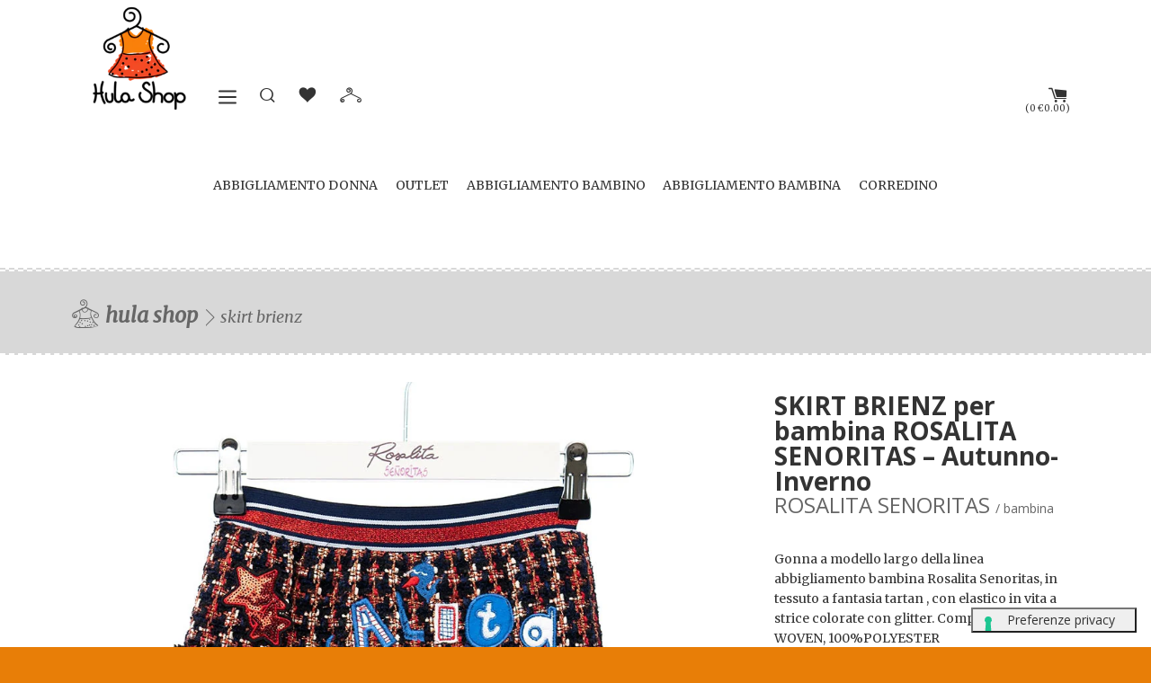

--- FILE ---
content_type: text/html; charset=utf-8
request_url: https://www.hulashop.it/products/skirt-brienz
body_size: 40956
content:


<!doctype html>
<!--[if lt IE 7]><html class="no-js lt-ie9 lt-ie8 lt-ie7" lang="en"> <![endif]-->
<!--[if IE 7]><html class="no-js lt-ie9 lt-ie8" lang="en"> <![endif]-->
<!--[if IE 8]><html class="no-js lt-ie9" lang="en"> <![endif]-->
<!--[if IE 9 ]><html class="ie9 no-js"> <![endif]-->
<!--[if (gt IE 9)|!(IE)]><!--> <html class="no-js"> <!--<![endif]-->
  
<head>

<!-- Google Tag Manager -->
<script>(function(w,d,s,l,i){w[l]=w[l]||[];w[l].push({'gtm.start':
new Date().getTime(),event:'gtm.js'});var f=d.getElementsByTagName(s)[0],
j=d.createElement(s),dl=l!='dataLayer'?'&l='+l:'';j.async=true;j.src=
'https://www.googletagmanager.com/gtm.js?id='+i+dl;f.parentNode.insertBefore(j,f);
})(window,document,'script','dataLayer','GTM-KZ4DHK5X');</script>
<!-- End Google Tag Manager -->




  
    <meta name="description" content="Scopri la GONNA ROSALITA SENORITAS per bambina ideale per autunno-inverno. Acquista online su HulaShop.">
  









  <meta name="facebook-domain-verification" content="uykvlkxwl88ofl2mmoyqvkdfdknaws" />
  <!-- Basic page needs ================================================== -->
  <meta charset="utf-8">
  <meta http-equiv="X-UA-Compatible" content="IE=edge,chrome=1">
  <meta name="google-site-verification" content="PJ219f6TpgoEfKBu77XR_1ZgRDjfcUC826-njKfhY7E" />
  <meta name="p:domain_verify" content="246d3dc27888720c0a7bf5c3b96edc13"/>
  <meta name="norton-safeweb-site-verification" content="1pxxi3u82n59qc45ej1j3y5piq8acv7nyu6qfa75b5t9wex-0ctulur1hdyywogm29zadrdxgta33vfyhyhbbkk9xfyekqoitykgzcebq-iuz1nhhax7egylcvnew2ge" />
   
   <link href="//www.hulashop.it/cdn/shop/t/11/assets/overlay.scss.css?v=150547778755660034071448385117" rel="stylesheet" type="text/css" media="all" />

  
  <link rel="shortcut icon" href="//www.hulashop.it/cdn/shop/t/11/assets/favicon.png?v=47616889014446966981448008821" type="image/png" />
  

  <!-- Title and description ================================================== -->
<title>

  SKIRT BRIENZ – Hula Shop Abbigliamento Bambini Online

</title>



 
  
  <!-- Product meta ================================================== -->
  

  <meta property="og:type" content="product">
  <meta property="og:title" content="Skirt brienz · ROSALITA SENORITAS · Hula Shop">
  <meta property="og:image" content="http://www.hulashop.it/cdn/shop/files/RSI196119101337_front_large.jpg?v=1768218095">
  <meta property="og:image:secure_url" content="https://www.hulashop.it/cdn/shop/files/RSI196119101337_front_large.jpg?v=1768218095">
  <meta property="og:price:amount" content="25.50">
  <meta property="og:price:currency" content="EUR">
  <meta property="og:description" content="Gonna a modello largo della linea abbigliamento bambina Rosalita Senoritas, in tessuto a fantasia tartan , con elastico in vita a strice colorate con glitter.

Composizione:  WOVEN, 100%POLYESTER. &amp;euro;25.50">
  <meta property="fb:app_id" content="410312912374011">

  <meta property="og:url" content="https://www.hulashop.it/products/skirt-brienz">
  <meta property="og:site_name" content="Hula Shop Abbigliamento Bambini Online">


  



  <meta name="twitter:site" content="@HulaShopBambini">


  <meta name="twitter:card" content="product">
  <meta name="twitter:title" content="SKIRT BRIENZ">
  <meta name="twitter:description" content="Gonna a modello largo della linea abbigliamento bambina Rosalita Senoritas, in tessuto a fantasia tartan , con elastico in vita a strice colorate con glitter.

Composizione:  WOVEN, 100%POLYESTER">
  <meta name="twitter:image" content="https://www.hulashop.it/cdn/shop/files/RSI196119101337_front_medium.jpg?v=1768218095">
  <meta name="twitter:image:width" content="240">
  <meta name="twitter:image:height" content="240">
  <meta name="twitter:label1" content="Price">
  <meta name="twitter:data1" content="&amp;euro;25.50 EUR">
  
  <meta name="twitter:label2" content="Brand">
  <meta name="twitter:data2" content="ROSALITA SENORITAS">
  


  <!-- Helpers ================================================== -->
  <link rel="canonical" href="https://www.hulashop.it/products/skirt-brienz">
  <meta name="viewport" content="width=device-width,initial-scale=1">
  <meta name="theme-color" content="#969696">

  
  <!-- Ajaxify Cart Plugin ================================================== -->
  <link href="//www.hulashop.it/cdn/shop/t/11/assets/ajaxify.scss.css?v=23928955964932125741448008828" rel="stylesheet" type="text/css" media="all" />
  

  <!-- CSS ================================================== -->
  
<link rel="preconnect" href="https://fonts.gstatic.com" crossorigin>
<link rel="preconnect" href="https://fonts.googleapis.com">
<link href="https://fonts.googleapis.com/css?family=Open+Sans:400,700,900|Merriweather:400,400italic,700|Love+Ya+Like+A+Sister&display=swap" rel="stylesheet">


  <link href="//www.hulashop.it/cdn/shop/t/11/assets/hulashop.scss.css?v=57891550977767269071765710497" rel="stylesheet" type="text/css" media="all" />
  <link href="//www.hulashop.it/cdn/shop/t/11/assets/swiper.scss.css?v=46606275994689744131448008829" rel="stylesheet" type="text/css" media="all" />
  
  
    <!-- Header hook for plugins ================================================== -->
  <script>window.performance && window.performance.mark && window.performance.mark('shopify.content_for_header.start');</script><meta name="google-site-verification" content="V1Y3BGbKvL34xKejGy0I6Qa60F7HuDZtyoZX6wHBdeU">
<meta name="google-site-verification" content="Krmi1pueKFYBNKuT7gPRX-mZ1kvNHB6zVChFRh7jNc8">
<meta name="facebook-domain-verification" content="27a1pghpzx29fxu0hj91d2vcl1rgp9">
<meta id="shopify-digital-wallet" name="shopify-digital-wallet" content="/3528105/digital_wallets/dialog">
<meta name="shopify-checkout-api-token" content="34e746835f67e592b0de6c45d9922cae">
<meta id="in-context-paypal-metadata" data-shop-id="3528105" data-venmo-supported="false" data-environment="production" data-locale="it_IT" data-paypal-v4="true" data-currency="EUR">
<link rel="alternate" hreflang="x-default" href="https://www.hulashop.it/products/skirt-brienz">
<link rel="alternate" hreflang="it" href="https://www.hulashop.it/products/skirt-brienz">
<link rel="alternate" hreflang="de" href="https://www.hulashop.it/de/products/rock-brienz">
<link rel="alternate" hreflang="fr" href="https://www.hulashop.it/fr/products/jupe-brienz">
<link rel="alternate" hreflang="en" href="https://www.hulashop.it/en/products/skirt-brienz">
<link rel="alternate" hreflang="fr-FR" href="https://www.hulashop.eu/products/jupe-brienz">
<link rel="alternate" hreflang="it-FR" href="https://www.hulashop.eu/it/products/skirt-brienz">
<link rel="alternate" hreflang="en-FR" href="https://www.hulashop.eu/en/products/skirt-brienz">
<link rel="alternate" hreflang="de-DE" href="https://www.hulashop.berlin/products/rock-brienz">
<link rel="alternate" hreflang="en-DE" href="https://www.hulashop.berlin/en/products/skirt-brienz">
<link rel="alternate" hreflang="it-DE" href="https://www.hulashop.berlin/it/products/skirt-brienz">
<link rel="alternate" hreflang="en-GB" href="https://www.hulashop.co.uk/products/skirt-brienz">
<link rel="alternate" type="application/json+oembed" href="https://www.hulashop.it/products/skirt-brienz.oembed">
<script async="async" src="/checkouts/internal/preloads.js?locale=it-IT"></script>
<link rel="preconnect" href="https://shop.app" crossorigin="anonymous">
<script async="async" src="https://shop.app/checkouts/internal/preloads.js?locale=it-IT&shop_id=3528105" crossorigin="anonymous"></script>
<script id="shopify-features" type="application/json">{"accessToken":"34e746835f67e592b0de6c45d9922cae","betas":["rich-media-storefront-analytics"],"domain":"www.hulashop.it","predictiveSearch":true,"shopId":3528105,"locale":"it"}</script>
<script>var Shopify = Shopify || {};
Shopify.shop = "hula-shop.myshopify.com";
Shopify.locale = "it";
Shopify.currency = {"active":"EUR","rate":"1.0"};
Shopify.country = "IT";
Shopify.theme = {"name":"Prova Gianluca hula-theme ","id":74574023,"schema_name":null,"schema_version":null,"theme_store_id":null,"role":"main"};
Shopify.theme.handle = "null";
Shopify.theme.style = {"id":null,"handle":null};
Shopify.cdnHost = "www.hulashop.it/cdn";
Shopify.routes = Shopify.routes || {};
Shopify.routes.root = "/";</script>
<script type="module">!function(o){(o.Shopify=o.Shopify||{}).modules=!0}(window);</script>
<script>!function(o){function n(){var o=[];function n(){o.push(Array.prototype.slice.apply(arguments))}return n.q=o,n}var t=o.Shopify=o.Shopify||{};t.loadFeatures=n(),t.autoloadFeatures=n()}(window);</script>
<script>
  window.ShopifyPay = window.ShopifyPay || {};
  window.ShopifyPay.apiHost = "shop.app\/pay";
  window.ShopifyPay.redirectState = null;
</script>
<script id="shop-js-analytics" type="application/json">{"pageType":"product"}</script>
<script defer="defer" async type="module" src="//www.hulashop.it/cdn/shopifycloud/shop-js/modules/v2/client.init-shop-cart-sync_B0kkjBRt.it.esm.js"></script>
<script defer="defer" async type="module" src="//www.hulashop.it/cdn/shopifycloud/shop-js/modules/v2/chunk.common_AgTufRUD.esm.js"></script>
<script type="module">
  await import("//www.hulashop.it/cdn/shopifycloud/shop-js/modules/v2/client.init-shop-cart-sync_B0kkjBRt.it.esm.js");
await import("//www.hulashop.it/cdn/shopifycloud/shop-js/modules/v2/chunk.common_AgTufRUD.esm.js");

  window.Shopify.SignInWithShop?.initShopCartSync?.({"fedCMEnabled":true,"windoidEnabled":true});

</script>
<script>
  window.Shopify = window.Shopify || {};
  if (!window.Shopify.featureAssets) window.Shopify.featureAssets = {};
  window.Shopify.featureAssets['shop-js'] = {"shop-cart-sync":["modules/v2/client.shop-cart-sync_XOjUULQV.it.esm.js","modules/v2/chunk.common_AgTufRUD.esm.js"],"shop-button":["modules/v2/client.shop-button_D8PBjgvE.it.esm.js","modules/v2/chunk.common_AgTufRUD.esm.js"],"init-fed-cm":["modules/v2/client.init-fed-cm_CFGyCp6W.it.esm.js","modules/v2/chunk.common_AgTufRUD.esm.js"],"init-windoid":["modules/v2/client.init-windoid_DoFDvLIZ.it.esm.js","modules/v2/chunk.common_AgTufRUD.esm.js"],"init-shop-cart-sync":["modules/v2/client.init-shop-cart-sync_B0kkjBRt.it.esm.js","modules/v2/chunk.common_AgTufRUD.esm.js"],"init-shop-email-lookup-coordinator":["modules/v2/client.init-shop-email-lookup-coordinator_CSPRSD92.it.esm.js","modules/v2/chunk.common_AgTufRUD.esm.js"],"shop-cash-offers":["modules/v2/client.shop-cash-offers_UU-Uz0VT.it.esm.js","modules/v2/chunk.common_AgTufRUD.esm.js","modules/v2/chunk.modal_B6cKP347.esm.js"],"pay-button":["modules/v2/client.pay-button_CPiJlQ5G.it.esm.js","modules/v2/chunk.common_AgTufRUD.esm.js"],"shop-login-button":["modules/v2/client.shop-login-button_BPreIq_c.it.esm.js","modules/v2/chunk.common_AgTufRUD.esm.js","modules/v2/chunk.modal_B6cKP347.esm.js"],"shop-toast-manager":["modules/v2/client.shop-toast-manager_B4ykeoIZ.it.esm.js","modules/v2/chunk.common_AgTufRUD.esm.js"],"avatar":["modules/v2/client.avatar_BTnouDA3.it.esm.js"],"init-shop-for-new-customer-accounts":["modules/v2/client.init-shop-for-new-customer-accounts_Yq_StG--.it.esm.js","modules/v2/client.shop-login-button_BPreIq_c.it.esm.js","modules/v2/chunk.common_AgTufRUD.esm.js","modules/v2/chunk.modal_B6cKP347.esm.js"],"init-customer-accounts":["modules/v2/client.init-customer-accounts_C_Urp9Ri.it.esm.js","modules/v2/client.shop-login-button_BPreIq_c.it.esm.js","modules/v2/chunk.common_AgTufRUD.esm.js","modules/v2/chunk.modal_B6cKP347.esm.js"],"init-customer-accounts-sign-up":["modules/v2/client.init-customer-accounts-sign-up_DwpZPwLB.it.esm.js","modules/v2/client.shop-login-button_BPreIq_c.it.esm.js","modules/v2/chunk.common_AgTufRUD.esm.js","modules/v2/chunk.modal_B6cKP347.esm.js"],"lead-capture":["modules/v2/client.lead-capture_gcFup1jy.it.esm.js","modules/v2/chunk.common_AgTufRUD.esm.js","modules/v2/chunk.modal_B6cKP347.esm.js"],"checkout-modal":["modules/v2/client.checkout-modal_oq8wp8Y_.it.esm.js","modules/v2/chunk.common_AgTufRUD.esm.js","modules/v2/chunk.modal_B6cKP347.esm.js"],"shop-follow-button":["modules/v2/client.shop-follow-button_DF4PngeR.it.esm.js","modules/v2/chunk.common_AgTufRUD.esm.js","modules/v2/chunk.modal_B6cKP347.esm.js"],"shop-login":["modules/v2/client.shop-login_DiId8eKP.it.esm.js","modules/v2/chunk.common_AgTufRUD.esm.js","modules/v2/chunk.modal_B6cKP347.esm.js"],"payment-terms":["modules/v2/client.payment-terms_DTfZn2x7.it.esm.js","modules/v2/chunk.common_AgTufRUD.esm.js","modules/v2/chunk.modal_B6cKP347.esm.js"]};
</script>
<script>(function() {
  var isLoaded = false;
  function asyncLoad() {
    if (isLoaded) return;
    isLoaded = true;
    var urls = ["https:\/\/chimpstatic.com\/mcjs-connected\/js\/users\/b9a01b43cbd2a2be7710b5d61\/1b10d0b3fc4f519d38c1cd28b.js?shop=hula-shop.myshopify.com"];
    for (var i = 0; i < urls.length; i++) {
      var s = document.createElement('script');
      s.type = 'text/javascript';
      s.async = true;
      s.src = urls[i];
      var x = document.getElementsByTagName('script')[0];
      x.parentNode.insertBefore(s, x);
    }
  };
  if(window.attachEvent) {
    window.attachEvent('onload', asyncLoad);
  } else {
    window.addEventListener('load', asyncLoad, false);
  }
})();</script>
<script id="__st">var __st={"a":3528105,"offset":3600,"reqid":"e7467124-237e-4c3a-99e9-c2839959cce2-1768844465","pageurl":"www.hulashop.it\/products\/skirt-brienz","u":"834ecde105b2","p":"product","rtyp":"product","rid":4609708064881};</script>
<script>window.ShopifyPaypalV4VisibilityTracking = true;</script>
<script id="captcha-bootstrap">!function(){'use strict';const t='contact',e='account',n='new_comment',o=[[t,t],['blogs',n],['comments',n],[t,'customer']],c=[[e,'customer_login'],[e,'guest_login'],[e,'recover_customer_password'],[e,'create_customer']],r=t=>t.map((([t,e])=>`form[action*='/${t}']:not([data-nocaptcha='true']) input[name='form_type'][value='${e}']`)).join(','),a=t=>()=>t?[...document.querySelectorAll(t)].map((t=>t.form)):[];function s(){const t=[...o],e=r(t);return a(e)}const i='password',u='form_key',d=['recaptcha-v3-token','g-recaptcha-response','h-captcha-response',i],f=()=>{try{return window.sessionStorage}catch{return}},m='__shopify_v',_=t=>t.elements[u];function p(t,e,n=!1){try{const o=window.sessionStorage,c=JSON.parse(o.getItem(e)),{data:r}=function(t){const{data:e,action:n}=t;return t[m]||n?{data:e,action:n}:{data:t,action:n}}(c);for(const[e,n]of Object.entries(r))t.elements[e]&&(t.elements[e].value=n);n&&o.removeItem(e)}catch(o){console.error('form repopulation failed',{error:o})}}const l='form_type',E='cptcha';function T(t){t.dataset[E]=!0}const w=window,h=w.document,L='Shopify',v='ce_forms',y='captcha';let A=!1;((t,e)=>{const n=(g='f06e6c50-85a8-45c8-87d0-21a2b65856fe',I='https://cdn.shopify.com/shopifycloud/storefront-forms-hcaptcha/ce_storefront_forms_captcha_hcaptcha.v1.5.2.iife.js',D={infoText:'Protetto da hCaptcha',privacyText:'Privacy',termsText:'Termini'},(t,e,n)=>{const o=w[L][v],c=o.bindForm;if(c)return c(t,g,e,D).then(n);var r;o.q.push([[t,g,e,D],n]),r=I,A||(h.body.append(Object.assign(h.createElement('script'),{id:'captcha-provider',async:!0,src:r})),A=!0)});var g,I,D;w[L]=w[L]||{},w[L][v]=w[L][v]||{},w[L][v].q=[],w[L][y]=w[L][y]||{},w[L][y].protect=function(t,e){n(t,void 0,e),T(t)},Object.freeze(w[L][y]),function(t,e,n,w,h,L){const[v,y,A,g]=function(t,e,n){const i=e?o:[],u=t?c:[],d=[...i,...u],f=r(d),m=r(i),_=r(d.filter((([t,e])=>n.includes(e))));return[a(f),a(m),a(_),s()]}(w,h,L),I=t=>{const e=t.target;return e instanceof HTMLFormElement?e:e&&e.form},D=t=>v().includes(t);t.addEventListener('submit',(t=>{const e=I(t);if(!e)return;const n=D(e)&&!e.dataset.hcaptchaBound&&!e.dataset.recaptchaBound,o=_(e),c=g().includes(e)&&(!o||!o.value);(n||c)&&t.preventDefault(),c&&!n&&(function(t){try{if(!f())return;!function(t){const e=f();if(!e)return;const n=_(t);if(!n)return;const o=n.value;o&&e.removeItem(o)}(t);const e=Array.from(Array(32),(()=>Math.random().toString(36)[2])).join('');!function(t,e){_(t)||t.append(Object.assign(document.createElement('input'),{type:'hidden',name:u})),t.elements[u].value=e}(t,e),function(t,e){const n=f();if(!n)return;const o=[...t.querySelectorAll(`input[type='${i}']`)].map((({name:t})=>t)),c=[...d,...o],r={};for(const[a,s]of new FormData(t).entries())c.includes(a)||(r[a]=s);n.setItem(e,JSON.stringify({[m]:1,action:t.action,data:r}))}(t,e)}catch(e){console.error('failed to persist form',e)}}(e),e.submit())}));const S=(t,e)=>{t&&!t.dataset[E]&&(n(t,e.some((e=>e===t))),T(t))};for(const o of['focusin','change'])t.addEventListener(o,(t=>{const e=I(t);D(e)&&S(e,y())}));const B=e.get('form_key'),M=e.get(l),P=B&&M;t.addEventListener('DOMContentLoaded',(()=>{const t=y();if(P)for(const e of t)e.elements[l].value===M&&p(e,B);[...new Set([...A(),...v().filter((t=>'true'===t.dataset.shopifyCaptcha))])].forEach((e=>S(e,t)))}))}(h,new URLSearchParams(w.location.search),n,t,e,['guest_login'])})(!0,!0)}();</script>
<script integrity="sha256-4kQ18oKyAcykRKYeNunJcIwy7WH5gtpwJnB7kiuLZ1E=" data-source-attribution="shopify.loadfeatures" defer="defer" src="//www.hulashop.it/cdn/shopifycloud/storefront/assets/storefront/load_feature-a0a9edcb.js" crossorigin="anonymous"></script>
<script crossorigin="anonymous" defer="defer" src="//www.hulashop.it/cdn/shopifycloud/storefront/assets/shopify_pay/storefront-65b4c6d7.js?v=20250812"></script>
<script data-source-attribution="shopify.dynamic_checkout.dynamic.init">var Shopify=Shopify||{};Shopify.PaymentButton=Shopify.PaymentButton||{isStorefrontPortableWallets:!0,init:function(){window.Shopify.PaymentButton.init=function(){};var t=document.createElement("script");t.src="https://www.hulashop.it/cdn/shopifycloud/portable-wallets/latest/portable-wallets.it.js",t.type="module",document.head.appendChild(t)}};
</script>
<script data-source-attribution="shopify.dynamic_checkout.buyer_consent">
  function portableWalletsHideBuyerConsent(e){var t=document.getElementById("shopify-buyer-consent"),n=document.getElementById("shopify-subscription-policy-button");t&&n&&(t.classList.add("hidden"),t.setAttribute("aria-hidden","true"),n.removeEventListener("click",e))}function portableWalletsShowBuyerConsent(e){var t=document.getElementById("shopify-buyer-consent"),n=document.getElementById("shopify-subscription-policy-button");t&&n&&(t.classList.remove("hidden"),t.removeAttribute("aria-hidden"),n.addEventListener("click",e))}window.Shopify?.PaymentButton&&(window.Shopify.PaymentButton.hideBuyerConsent=portableWalletsHideBuyerConsent,window.Shopify.PaymentButton.showBuyerConsent=portableWalletsShowBuyerConsent);
</script>
<script data-source-attribution="shopify.dynamic_checkout.cart.bootstrap">document.addEventListener("DOMContentLoaded",(function(){function t(){return document.querySelector("shopify-accelerated-checkout-cart, shopify-accelerated-checkout")}if(t())Shopify.PaymentButton.init();else{new MutationObserver((function(e,n){t()&&(Shopify.PaymentButton.init(),n.disconnect())})).observe(document.body,{childList:!0,subtree:!0})}}));
</script>
<script id='scb4127' type='text/javascript' async='' src='https://www.hulashop.it/cdn/shopifycloud/privacy-banner/storefront-banner.js'></script><link id="shopify-accelerated-checkout-styles" rel="stylesheet" media="screen" href="https://www.hulashop.it/cdn/shopifycloud/portable-wallets/latest/accelerated-checkout-backwards-compat.css" crossorigin="anonymous">
<style id="shopify-accelerated-checkout-cart">
        #shopify-buyer-consent {
  margin-top: 1em;
  display: inline-block;
  width: 100%;
}

#shopify-buyer-consent.hidden {
  display: none;
}

#shopify-subscription-policy-button {
  background: none;
  border: none;
  padding: 0;
  text-decoration: underline;
  font-size: inherit;
  cursor: pointer;
}

#shopify-subscription-policy-button::before {
  box-shadow: none;
}

      </style>

<script>window.performance && window.performance.mark && window.performance.mark('shopify.content_for_header.end');</script>
    
<script type="text/javascript">
  
    
  
let LANG = "it"
let POLICYID = 69660546;
let SITEID = 1189574;
 
switch(window.location.hostname) {
case "www.hulashop.it":
    LANG = "it";
    POLICYID = 69660546;
    break;
case "www.hulashop.co.uk":
    LANG = "en";
    POLICYID = 36335614;
    break;
 case "www.hulashop.eu":
    LANG = "en";
    POLICYID = 36335614;
    break;
 case "www.hulashop.berlin":
    LANG = "de";
    POLICYID = 38264191;
    break;
}


var _iub = _iub || [];
_iub.csConfiguration = {"floatingPreferencesButtonDisplay":"bottom-right","perPurposeConsent":true,"siteId":SITEID,"whitelabel":false,"cookiePolicyId":POLICYID,"lang":LANG,"floatingPreferencesButtonCaption":true, "banner":{ "acceptButtonDisplay":true,"closeButtonRejects":true,"customizeButtonDisplay":true,"explicitWithdrawal":true,"listPurposes":true,"rejectButtonDisplay":true,"showPurposesToggles":true }};




  
  
  
   
 <!-- codice per Shopify (1 di 2) -->
    var onPreferenceFirstExpressedCallback = function(consent) {
        if (true == _iub.csConfiguration.perPurposeConsent) {
            consent.consent = Object.keys(consent.purposes).every(function(k) {
                return consent.purposes[k]
            });
        }
        window.Shopify.customerPrivacy.setTrackingConsent(consent.consent, function() {});
    }
    if (typeof _iub.csConfiguration.callback === 'object') {
        _iub.csConfiguration.callback.onPreferenceFirstExpressed = onPreferenceFirstExpressedCallback;
    } else {
        _iub.csConfiguration.callback = {
            onPreferenceFirstExpressed: onPreferenceFirstExpressedCallback
        };
    }

</script>

<script type="text/javascript" src="//cdn.iubenda.com/cs/iubenda_cs.js" charset="UTF-8" async></script>

<!-- codice per Shopify (2 di 2) - Tracking API -->
<script type="text/javascript">
    window.Shopify.loadFeatures([{
            name: 'consent-tracking-api',
            version: '0.1',
        }, ],
        function(error) {
            if (error) {
                throw error;
            }
        });
</script>


    
  

<!--[if lt IE 9]>
<script src="//html5shiv.googlecode.com/svn/trunk/html5.js" type="text/javascript"></script>
<script src="//www.hulashop.it/cdn/shop/t/11/assets/respond.min.js?v=52248677837542619231448008825" type="text/javascript"></script>
<link href="//www.hulashop.it/cdn/shop/t/11/assets/respond-proxy.html" id="respond-proxy" rel="respond-proxy" />
<link href="//www.hulashop.it/search?q=05f735ece8dfbedda53bcf34ae9a598a" id="respond-redirect" rel="respond-redirect" />
<script src="//www.hulashop.it/search?q=05f735ece8dfbedda53bcf34ae9a598a" type="text/javascript"></script>
<![endif]-->



  
<script src="//www.hulashop.it/cdn/shopifycloud/storefront/assets/themes_support/shopify_common-5f594365.js" type="text/javascript"></script>

  


<script src="//www.hulashop.it/cdn/shop/t/11/assets/jquery-2.2.4.min.js?v=105778841822381192391765892579" type="text/javascript"></script>

<script src="//www.hulashop.it/cdn/shop/t/11/assets/ajaxify.js?v=93593304068452874811515430537" type="text/javascript"></script>

<script defer src="//www.hulashop.it/cdn/shop/t/11/assets/modernizr.min.js?v=26620055551102246001448008825"></script>
<script defer src="//www.hulashop.it/cdn/shop/t/11/assets/swiper.min.js?v=164926317156012154521448008826"></script>
<script src="//www.hulashop.it/cdn/shop/t/11/assets/jquery.loadingbar.min.js?v=11946109980941540501453882095" type="text/javascript"></script>
<script defer src="//www.hulashop.it/cdn/shop/t/11/assets/imagesloaded.pkgd.min.js?v=65896866434159096261448008825"></script>
<script src="//www.hulashop.it/cdn/shop/t/11/assets/option_selection.js?v=107722830021281025821448008825"></script>

<script>
    var initAjaxify = function(){
        $('#AjaxifyDrawer').remove();
        ajaxifyShopify.init({
            method: 'drawer',
            wrapperClass: 'wrapper',
            formSelector: '#AddToCartForm',
            addToCartSelector: '#AddToCart',
            cartCountSelector: '#CartCount',
            cartCostSelector: '#CartCost',
            toggleCartButton: '#CartToggle',
            useCartTemplate: true,
            btnClass: 'btn',
            moneyFormat: "\u0026euro;{{amount}}",
            disableAjaxCart: false,
            enableQtySelectors: true,
            prependDrawerTo: 'body'
        });
    };

  
    jQuery('body').on('ajaxCart.afterCartLoad', function(evt, cart) {
        timber.RightDrawer.open();
    });

    jQuery(function($) {
        initAjaxify();
    });
</script>


  

     
<!-- Syntax error in tag 'render' - Template name must be a quoted string -->
  
  
    
<meta name="google-site-verification" content="Lnw7yhBxWXzuIHBlbx_k_nMvG3mAqXGkysx87Nkeeto" />
  
<link href="https://monorail-edge.shopifysvc.com" rel="dns-prefetch">
<script>(function(){if ("sendBeacon" in navigator && "performance" in window) {try {var session_token_from_headers = performance.getEntriesByType('navigation')[0].serverTiming.find(x => x.name == '_s').description;} catch {var session_token_from_headers = undefined;}var session_cookie_matches = document.cookie.match(/_shopify_s=([^;]*)/);var session_token_from_cookie = session_cookie_matches && session_cookie_matches.length === 2 ? session_cookie_matches[1] : "";var session_token = session_token_from_headers || session_token_from_cookie || "";function handle_abandonment_event(e) {var entries = performance.getEntries().filter(function(entry) {return /monorail-edge.shopifysvc.com/.test(entry.name);});if (!window.abandonment_tracked && entries.length === 0) {window.abandonment_tracked = true;var currentMs = Date.now();var navigation_start = performance.timing.navigationStart;var payload = {shop_id: 3528105,url: window.location.href,navigation_start,duration: currentMs - navigation_start,session_token,page_type: "product"};window.navigator.sendBeacon("https://monorail-edge.shopifysvc.com/v1/produce", JSON.stringify({schema_id: "online_store_buyer_site_abandonment/1.1",payload: payload,metadata: {event_created_at_ms: currentMs,event_sent_at_ms: currentMs}}));}}window.addEventListener('pagehide', handle_abandonment_event);}}());</script>
<script id="web-pixels-manager-setup">(function e(e,d,r,n,o){if(void 0===o&&(o={}),!Boolean(null===(a=null===(i=window.Shopify)||void 0===i?void 0:i.analytics)||void 0===a?void 0:a.replayQueue)){var i,a;window.Shopify=window.Shopify||{};var t=window.Shopify;t.analytics=t.analytics||{};var s=t.analytics;s.replayQueue=[],s.publish=function(e,d,r){return s.replayQueue.push([e,d,r]),!0};try{self.performance.mark("wpm:start")}catch(e){}var l=function(){var e={modern:/Edge?\/(1{2}[4-9]|1[2-9]\d|[2-9]\d{2}|\d{4,})\.\d+(\.\d+|)|Firefox\/(1{2}[4-9]|1[2-9]\d|[2-9]\d{2}|\d{4,})\.\d+(\.\d+|)|Chrom(ium|e)\/(9{2}|\d{3,})\.\d+(\.\d+|)|(Maci|X1{2}).+ Version\/(15\.\d+|(1[6-9]|[2-9]\d|\d{3,})\.\d+)([,.]\d+|)( \(\w+\)|)( Mobile\/\w+|) Safari\/|Chrome.+OPR\/(9{2}|\d{3,})\.\d+\.\d+|(CPU[ +]OS|iPhone[ +]OS|CPU[ +]iPhone|CPU IPhone OS|CPU iPad OS)[ +]+(15[._]\d+|(1[6-9]|[2-9]\d|\d{3,})[._]\d+)([._]\d+|)|Android:?[ /-](13[3-9]|1[4-9]\d|[2-9]\d{2}|\d{4,})(\.\d+|)(\.\d+|)|Android.+Firefox\/(13[5-9]|1[4-9]\d|[2-9]\d{2}|\d{4,})\.\d+(\.\d+|)|Android.+Chrom(ium|e)\/(13[3-9]|1[4-9]\d|[2-9]\d{2}|\d{4,})\.\d+(\.\d+|)|SamsungBrowser\/([2-9]\d|\d{3,})\.\d+/,legacy:/Edge?\/(1[6-9]|[2-9]\d|\d{3,})\.\d+(\.\d+|)|Firefox\/(5[4-9]|[6-9]\d|\d{3,})\.\d+(\.\d+|)|Chrom(ium|e)\/(5[1-9]|[6-9]\d|\d{3,})\.\d+(\.\d+|)([\d.]+$|.*Safari\/(?![\d.]+ Edge\/[\d.]+$))|(Maci|X1{2}).+ Version\/(10\.\d+|(1[1-9]|[2-9]\d|\d{3,})\.\d+)([,.]\d+|)( \(\w+\)|)( Mobile\/\w+|) Safari\/|Chrome.+OPR\/(3[89]|[4-9]\d|\d{3,})\.\d+\.\d+|(CPU[ +]OS|iPhone[ +]OS|CPU[ +]iPhone|CPU IPhone OS|CPU iPad OS)[ +]+(10[._]\d+|(1[1-9]|[2-9]\d|\d{3,})[._]\d+)([._]\d+|)|Android:?[ /-](13[3-9]|1[4-9]\d|[2-9]\d{2}|\d{4,})(\.\d+|)(\.\d+|)|Mobile Safari.+OPR\/([89]\d|\d{3,})\.\d+\.\d+|Android.+Firefox\/(13[5-9]|1[4-9]\d|[2-9]\d{2}|\d{4,})\.\d+(\.\d+|)|Android.+Chrom(ium|e)\/(13[3-9]|1[4-9]\d|[2-9]\d{2}|\d{4,})\.\d+(\.\d+|)|Android.+(UC? ?Browser|UCWEB|U3)[ /]?(15\.([5-9]|\d{2,})|(1[6-9]|[2-9]\d|\d{3,})\.\d+)\.\d+|SamsungBrowser\/(5\.\d+|([6-9]|\d{2,})\.\d+)|Android.+MQ{2}Browser\/(14(\.(9|\d{2,})|)|(1[5-9]|[2-9]\d|\d{3,})(\.\d+|))(\.\d+|)|K[Aa][Ii]OS\/(3\.\d+|([4-9]|\d{2,})\.\d+)(\.\d+|)/},d=e.modern,r=e.legacy,n=navigator.userAgent;return n.match(d)?"modern":n.match(r)?"legacy":"unknown"}(),u="modern"===l?"modern":"legacy",c=(null!=n?n:{modern:"",legacy:""})[u],f=function(e){return[e.baseUrl,"/wpm","/b",e.hashVersion,"modern"===e.buildTarget?"m":"l",".js"].join("")}({baseUrl:d,hashVersion:r,buildTarget:u}),m=function(e){var d=e.version,r=e.bundleTarget,n=e.surface,o=e.pageUrl,i=e.monorailEndpoint;return{emit:function(e){var a=e.status,t=e.errorMsg,s=(new Date).getTime(),l=JSON.stringify({metadata:{event_sent_at_ms:s},events:[{schema_id:"web_pixels_manager_load/3.1",payload:{version:d,bundle_target:r,page_url:o,status:a,surface:n,error_msg:t},metadata:{event_created_at_ms:s}}]});if(!i)return console&&console.warn&&console.warn("[Web Pixels Manager] No Monorail endpoint provided, skipping logging."),!1;try{return self.navigator.sendBeacon.bind(self.navigator)(i,l)}catch(e){}var u=new XMLHttpRequest;try{return u.open("POST",i,!0),u.setRequestHeader("Content-Type","text/plain"),u.send(l),!0}catch(e){return console&&console.warn&&console.warn("[Web Pixels Manager] Got an unhandled error while logging to Monorail."),!1}}}}({version:r,bundleTarget:l,surface:e.surface,pageUrl:self.location.href,monorailEndpoint:e.monorailEndpoint});try{o.browserTarget=l,function(e){var d=e.src,r=e.async,n=void 0===r||r,o=e.onload,i=e.onerror,a=e.sri,t=e.scriptDataAttributes,s=void 0===t?{}:t,l=document.createElement("script"),u=document.querySelector("head"),c=document.querySelector("body");if(l.async=n,l.src=d,a&&(l.integrity=a,l.crossOrigin="anonymous"),s)for(var f in s)if(Object.prototype.hasOwnProperty.call(s,f))try{l.dataset[f]=s[f]}catch(e){}if(o&&l.addEventListener("load",o),i&&l.addEventListener("error",i),u)u.appendChild(l);else{if(!c)throw new Error("Did not find a head or body element to append the script");c.appendChild(l)}}({src:f,async:!0,onload:function(){if(!function(){var e,d;return Boolean(null===(d=null===(e=window.Shopify)||void 0===e?void 0:e.analytics)||void 0===d?void 0:d.initialized)}()){var d=window.webPixelsManager.init(e)||void 0;if(d){var r=window.Shopify.analytics;r.replayQueue.forEach((function(e){var r=e[0],n=e[1],o=e[2];d.publishCustomEvent(r,n,o)})),r.replayQueue=[],r.publish=d.publishCustomEvent,r.visitor=d.visitor,r.initialized=!0}}},onerror:function(){return m.emit({status:"failed",errorMsg:"".concat(f," has failed to load")})},sri:function(e){var d=/^sha384-[A-Za-z0-9+/=]+$/;return"string"==typeof e&&d.test(e)}(c)?c:"",scriptDataAttributes:o}),m.emit({status:"loading"})}catch(e){m.emit({status:"failed",errorMsg:(null==e?void 0:e.message)||"Unknown error"})}}})({shopId: 3528105,storefrontBaseUrl: "https://www.hulashop.it",extensionsBaseUrl: "https://extensions.shopifycdn.com/cdn/shopifycloud/web-pixels-manager",monorailEndpoint: "https://monorail-edge.shopifysvc.com/unstable/produce_batch",surface: "storefront-renderer",enabledBetaFlags: ["2dca8a86"],webPixelsConfigList: [{"id":"964165955","configuration":"{\"config\":\"{\\\"google_tag_ids\\\":[\\\"G-BGXJC3X6LX\\\",\\\"GT-5R49K5RD\\\"],\\\"target_country\\\":\\\"IT\\\",\\\"gtag_events\\\":[{\\\"type\\\":\\\"begin_checkout\\\",\\\"action_label\\\":[\\\"G-BGXJC3X6LX\\\",\\\"AW-974017779\\\/6_crCJW_4r8aEPOpudAD\\\"]},{\\\"type\\\":\\\"search\\\",\\\"action_label\\\":[\\\"G-BGXJC3X6LX\\\",\\\"AW-974017779\\\/WCCcCOzp4r8aEPOpudAD\\\"]},{\\\"type\\\":\\\"view_item\\\",\\\"action_label\\\":[\\\"G-BGXJC3X6LX\\\",\\\"AW-974017779\\\/EwjxCJ6_4r8aEPOpudAD\\\",\\\"MC-Z8PXB4P9TF\\\"]},{\\\"type\\\":\\\"purchase\\\",\\\"action_label\\\":[\\\"G-BGXJC3X6LX\\\",\\\"AW-974017779\\\/6_WECJK_4r8aEPOpudAD\\\",\\\"MC-Z8PXB4P9TF\\\"]},{\\\"type\\\":\\\"page_view\\\",\\\"action_label\\\":[\\\"G-BGXJC3X6LX\\\",\\\"AW-974017779\\\/wpLdCJu_4r8aEPOpudAD\\\",\\\"MC-Z8PXB4P9TF\\\"]},{\\\"type\\\":\\\"add_payment_info\\\",\\\"action_label\\\":[\\\"G-BGXJC3X6LX\\\",\\\"AW-974017779\\\/7oDmCO_p4r8aEPOpudAD\\\"]},{\\\"type\\\":\\\"add_to_cart\\\",\\\"action_label\\\":[\\\"G-BGXJC3X6LX\\\",\\\"AW-974017779\\\/JJ47CJi_4r8aEPOpudAD\\\"]}],\\\"enable_monitoring_mode\\\":false}\"}","eventPayloadVersion":"v1","runtimeContext":"OPEN","scriptVersion":"b2a88bafab3e21179ed38636efcd8a93","type":"APP","apiClientId":1780363,"privacyPurposes":[],"dataSharingAdjustments":{"protectedCustomerApprovalScopes":["read_customer_address","read_customer_email","read_customer_name","read_customer_personal_data","read_customer_phone"]}},{"id":"303792451","configuration":"{\"pixel_id\":\"255269790056568\",\"pixel_type\":\"facebook_pixel\",\"metaapp_system_user_token\":\"-\"}","eventPayloadVersion":"v1","runtimeContext":"OPEN","scriptVersion":"ca16bc87fe92b6042fbaa3acc2fbdaa6","type":"APP","apiClientId":2329312,"privacyPurposes":["ANALYTICS","MARKETING","SALE_OF_DATA"],"dataSharingAdjustments":{"protectedCustomerApprovalScopes":["read_customer_address","read_customer_email","read_customer_name","read_customer_personal_data","read_customer_phone"]}},{"id":"167051587","configuration":"{\"tagID\":\"2613676908334\"}","eventPayloadVersion":"v1","runtimeContext":"STRICT","scriptVersion":"18031546ee651571ed29edbe71a3550b","type":"APP","apiClientId":3009811,"privacyPurposes":["ANALYTICS","MARKETING","SALE_OF_DATA"],"dataSharingAdjustments":{"protectedCustomerApprovalScopes":["read_customer_address","read_customer_email","read_customer_name","read_customer_personal_data","read_customer_phone"]}},{"id":"shopify-app-pixel","configuration":"{}","eventPayloadVersion":"v1","runtimeContext":"STRICT","scriptVersion":"0450","apiClientId":"shopify-pixel","type":"APP","privacyPurposes":["ANALYTICS","MARKETING"]},{"id":"shopify-custom-pixel","eventPayloadVersion":"v1","runtimeContext":"LAX","scriptVersion":"0450","apiClientId":"shopify-pixel","type":"CUSTOM","privacyPurposes":["ANALYTICS","MARKETING"]}],isMerchantRequest: false,initData: {"shop":{"name":"Hula Shop Abbigliamento Bambini Online","paymentSettings":{"currencyCode":"EUR"},"myshopifyDomain":"hula-shop.myshopify.com","countryCode":"IT","storefrontUrl":"https:\/\/www.hulashop.it"},"customer":null,"cart":null,"checkout":null,"productVariants":[{"price":{"amount":25.5,"currencyCode":"EUR"},"product":{"title":"SKIRT BRIENZ","vendor":"ROSALITA SENORITAS","id":"4609708064881","untranslatedTitle":"SKIRT BRIENZ","url":"\/products\/skirt-brienz","type":"GONNA"},"id":"39367182385265","image":{"src":"\/\/www.hulashop.it\/cdn\/shop\/files\/RSI196119101337_front.jpg?v=1768218095"},"sku":"RSI19\/6119101337\/2A\/UNI","title":"Unico \/ 2 anni","untranslatedTitle":"Unico \/ 2 anni"},{"price":{"amount":25.5,"currencyCode":"EUR"},"product":{"title":"SKIRT BRIENZ","vendor":"ROSALITA SENORITAS","id":"4609708064881","untranslatedTitle":"SKIRT BRIENZ","url":"\/products\/skirt-brienz","type":"GONNA"},"id":"39367182418033","image":{"src":"\/\/www.hulashop.it\/cdn\/shop\/files\/RSI196119101337_front.jpg?v=1768218095"},"sku":"8433875329501","title":"Unico \/ 3 anni","untranslatedTitle":"Unico \/ 3 anni"},{"price":{"amount":25.5,"currencyCode":"EUR"},"product":{"title":"SKIRT BRIENZ","vendor":"ROSALITA SENORITAS","id":"4609708064881","untranslatedTitle":"SKIRT BRIENZ","url":"\/products\/skirt-brienz","type":"GONNA"},"id":"32174459519089","image":{"src":"\/\/www.hulashop.it\/cdn\/shop\/files\/RSI196119101337_front.jpg?v=1768218095"},"sku":"8433875329457","title":"Unico \/ 4 anni","untranslatedTitle":"Unico \/ 4 anni"},{"price":{"amount":25.5,"currencyCode":"EUR"},"product":{"title":"SKIRT BRIENZ","vendor":"ROSALITA SENORITAS","id":"4609708064881","untranslatedTitle":"SKIRT BRIENZ","url":"\/products\/skirt-brienz","type":"GONNA"},"id":"32174459551857","image":{"src":"\/\/www.hulashop.it\/cdn\/shop\/files\/RSI196119101337_front.jpg?v=1768218095"},"sku":"8433875329518","title":"Unico \/ 5 anni","untranslatedTitle":"Unico \/ 5 anni"},{"price":{"amount":25.5,"currencyCode":"EUR"},"product":{"title":"SKIRT BRIENZ","vendor":"ROSALITA SENORITAS","id":"4609708064881","untranslatedTitle":"SKIRT BRIENZ","url":"\/products\/skirt-brienz","type":"GONNA"},"id":"39367182450801","image":{"src":"\/\/www.hulashop.it\/cdn\/shop\/files\/RSI196119101337_front.jpg?v=1768218095"},"sku":"8433875329464","title":"Unico \/ 6 anni","untranslatedTitle":"Unico \/ 6 anni"},{"price":{"amount":25.5,"currencyCode":"EUR"},"product":{"title":"SKIRT BRIENZ","vendor":"ROSALITA SENORITAS","id":"4609708064881","untranslatedTitle":"SKIRT BRIENZ","url":"\/products\/skirt-brienz","type":"GONNA"},"id":"39367182483569","image":{"src":"\/\/www.hulashop.it\/cdn\/shop\/files\/RSI196119101337_front.jpg?v=1768218095"},"sku":"8433875329471","title":"Unico \/ 8 anni","untranslatedTitle":"Unico \/ 8 anni"},{"price":{"amount":25.5,"currencyCode":"EUR"},"product":{"title":"SKIRT BRIENZ","vendor":"ROSALITA SENORITAS","id":"4609708064881","untranslatedTitle":"SKIRT BRIENZ","url":"\/products\/skirt-brienz","type":"GONNA"},"id":"32174459584625","image":{"src":"\/\/www.hulashop.it\/cdn\/shop\/files\/RSI196119101337_front.jpg?v=1768218095"},"sku":"8433875329488","title":"Unico \/ 10 anni","untranslatedTitle":"Unico \/ 10 anni"},{"price":{"amount":25.5,"currencyCode":"EUR"},"product":{"title":"SKIRT BRIENZ","vendor":"ROSALITA SENORITAS","id":"4609708064881","untranslatedTitle":"SKIRT BRIENZ","url":"\/products\/skirt-brienz","type":"GONNA"},"id":"39367182516337","image":{"src":"\/\/www.hulashop.it\/cdn\/shop\/files\/RSI196119101337_front.jpg?v=1768218095"},"sku":"RSI19\/6119101337\/12A\/UNI","title":"Unico \/ 12 anni","untranslatedTitle":"Unico \/ 12 anni"},{"price":{"amount":25.5,"currencyCode":"EUR"},"product":{"title":"SKIRT BRIENZ","vendor":"ROSALITA SENORITAS","id":"4609708064881","untranslatedTitle":"SKIRT BRIENZ","url":"\/products\/skirt-brienz","type":"GONNA"},"id":"39367182549105","image":{"src":"\/\/www.hulashop.it\/cdn\/shop\/files\/RSI196119101337_front.jpg?v=1768218095"},"sku":"RSI19\/6119101337\/14A\/UNI","title":"Unico \/ 14 anni","untranslatedTitle":"Unico \/ 14 anni"},{"price":{"amount":25.5,"currencyCode":"EUR"},"product":{"title":"SKIRT BRIENZ","vendor":"ROSALITA SENORITAS","id":"4609708064881","untranslatedTitle":"SKIRT BRIENZ","url":"\/products\/skirt-brienz","type":"GONNA"},"id":"39367182581873","image":{"src":"\/\/www.hulashop.it\/cdn\/shop\/files\/RSI196119101337_front.jpg?v=1768218095"},"sku":"RSI19\/6119101337\/16A\/UNI","title":"Unico \/ 16 anni","untranslatedTitle":"Unico \/ 16 anni"},{"price":{"amount":25.5,"currencyCode":"EUR"},"product":{"title":"SKIRT BRIENZ","vendor":"ROSALITA SENORITAS","id":"4609708064881","untranslatedTitle":"SKIRT BRIENZ","url":"\/products\/skirt-brienz","type":"GONNA"},"id":"32174459486321","image":{"src":"\/\/www.hulashop.it\/cdn\/shop\/files\/RSI196119101337_front.jpg?v=1768218095"},"sku":"RSI19\/6119101337","title":"master \/ master","untranslatedTitle":"master \/ master"}],"purchasingCompany":null},},"https://www.hulashop.it/cdn","fcfee988w5aeb613cpc8e4bc33m6693e112",{"modern":"","legacy":""},{"shopId":"3528105","storefrontBaseUrl":"https:\/\/www.hulashop.it","extensionBaseUrl":"https:\/\/extensions.shopifycdn.com\/cdn\/shopifycloud\/web-pixels-manager","surface":"storefront-renderer","enabledBetaFlags":"[\"2dca8a86\"]","isMerchantRequest":"false","hashVersion":"fcfee988w5aeb613cpc8e4bc33m6693e112","publish":"custom","events":"[[\"page_viewed\",{}],[\"product_viewed\",{\"productVariant\":{\"price\":{\"amount\":25.5,\"currencyCode\":\"EUR\"},\"product\":{\"title\":\"SKIRT BRIENZ\",\"vendor\":\"ROSALITA SENORITAS\",\"id\":\"4609708064881\",\"untranslatedTitle\":\"SKIRT BRIENZ\",\"url\":\"\/products\/skirt-brienz\",\"type\":\"GONNA\"},\"id\":\"32174459519089\",\"image\":{\"src\":\"\/\/www.hulashop.it\/cdn\/shop\/files\/RSI196119101337_front.jpg?v=1768218095\"},\"sku\":\"8433875329457\",\"title\":\"Unico \/ 4 anni\",\"untranslatedTitle\":\"Unico \/ 4 anni\"}}]]"});</script><script>
  window.ShopifyAnalytics = window.ShopifyAnalytics || {};
  window.ShopifyAnalytics.meta = window.ShopifyAnalytics.meta || {};
  window.ShopifyAnalytics.meta.currency = 'EUR';
  var meta = {"product":{"id":4609708064881,"gid":"gid:\/\/shopify\/Product\/4609708064881","vendor":"ROSALITA SENORITAS","type":"GONNA","handle":"skirt-brienz","variants":[{"id":39367182385265,"price":2550,"name":"SKIRT BRIENZ - Unico \/ 2 anni","public_title":"Unico \/ 2 anni","sku":"RSI19\/6119101337\/2A\/UNI"},{"id":39367182418033,"price":2550,"name":"SKIRT BRIENZ - Unico \/ 3 anni","public_title":"Unico \/ 3 anni","sku":"8433875329501"},{"id":32174459519089,"price":2550,"name":"SKIRT BRIENZ - Unico \/ 4 anni","public_title":"Unico \/ 4 anni","sku":"8433875329457"},{"id":32174459551857,"price":2550,"name":"SKIRT BRIENZ - Unico \/ 5 anni","public_title":"Unico \/ 5 anni","sku":"8433875329518"},{"id":39367182450801,"price":2550,"name":"SKIRT BRIENZ - Unico \/ 6 anni","public_title":"Unico \/ 6 anni","sku":"8433875329464"},{"id":39367182483569,"price":2550,"name":"SKIRT BRIENZ - Unico \/ 8 anni","public_title":"Unico \/ 8 anni","sku":"8433875329471"},{"id":32174459584625,"price":2550,"name":"SKIRT BRIENZ - Unico \/ 10 anni","public_title":"Unico \/ 10 anni","sku":"8433875329488"},{"id":39367182516337,"price":2550,"name":"SKIRT BRIENZ - Unico \/ 12 anni","public_title":"Unico \/ 12 anni","sku":"RSI19\/6119101337\/12A\/UNI"},{"id":39367182549105,"price":2550,"name":"SKIRT BRIENZ - Unico \/ 14 anni","public_title":"Unico \/ 14 anni","sku":"RSI19\/6119101337\/14A\/UNI"},{"id":39367182581873,"price":2550,"name":"SKIRT BRIENZ - Unico \/ 16 anni","public_title":"Unico \/ 16 anni","sku":"RSI19\/6119101337\/16A\/UNI"},{"id":32174459486321,"price":2550,"name":"SKIRT BRIENZ - master \/ master","public_title":"master \/ master","sku":"RSI19\/6119101337"}],"remote":false},"page":{"pageType":"product","resourceType":"product","resourceId":4609708064881,"requestId":"e7467124-237e-4c3a-99e9-c2839959cce2-1768844465"}};
  for (var attr in meta) {
    window.ShopifyAnalytics.meta[attr] = meta[attr];
  }
</script>
<script class="analytics">
  (function () {
    var customDocumentWrite = function(content) {
      var jquery = null;

      if (window.jQuery) {
        jquery = window.jQuery;
      } else if (window.Checkout && window.Checkout.$) {
        jquery = window.Checkout.$;
      }

      if (jquery) {
        jquery('body').append(content);
      }
    };

    var hasLoggedConversion = function(token) {
      if (token) {
        return document.cookie.indexOf('loggedConversion=' + token) !== -1;
      }
      return false;
    }

    var setCookieIfConversion = function(token) {
      if (token) {
        var twoMonthsFromNow = new Date(Date.now());
        twoMonthsFromNow.setMonth(twoMonthsFromNow.getMonth() + 2);

        document.cookie = 'loggedConversion=' + token + '; expires=' + twoMonthsFromNow;
      }
    }

    var trekkie = window.ShopifyAnalytics.lib = window.trekkie = window.trekkie || [];
    if (trekkie.integrations) {
      return;
    }
    trekkie.methods = [
      'identify',
      'page',
      'ready',
      'track',
      'trackForm',
      'trackLink'
    ];
    trekkie.factory = function(method) {
      return function() {
        var args = Array.prototype.slice.call(arguments);
        args.unshift(method);
        trekkie.push(args);
        return trekkie;
      };
    };
    for (var i = 0; i < trekkie.methods.length; i++) {
      var key = trekkie.methods[i];
      trekkie[key] = trekkie.factory(key);
    }
    trekkie.load = function(config) {
      trekkie.config = config || {};
      trekkie.config.initialDocumentCookie = document.cookie;
      var first = document.getElementsByTagName('script')[0];
      var script = document.createElement('script');
      script.type = 'text/javascript';
      script.onerror = function(e) {
        var scriptFallback = document.createElement('script');
        scriptFallback.type = 'text/javascript';
        scriptFallback.onerror = function(error) {
                var Monorail = {
      produce: function produce(monorailDomain, schemaId, payload) {
        var currentMs = new Date().getTime();
        var event = {
          schema_id: schemaId,
          payload: payload,
          metadata: {
            event_created_at_ms: currentMs,
            event_sent_at_ms: currentMs
          }
        };
        return Monorail.sendRequest("https://" + monorailDomain + "/v1/produce", JSON.stringify(event));
      },
      sendRequest: function sendRequest(endpointUrl, payload) {
        // Try the sendBeacon API
        if (window && window.navigator && typeof window.navigator.sendBeacon === 'function' && typeof window.Blob === 'function' && !Monorail.isIos12()) {
          var blobData = new window.Blob([payload], {
            type: 'text/plain'
          });

          if (window.navigator.sendBeacon(endpointUrl, blobData)) {
            return true;
          } // sendBeacon was not successful

        } // XHR beacon

        var xhr = new XMLHttpRequest();

        try {
          xhr.open('POST', endpointUrl);
          xhr.setRequestHeader('Content-Type', 'text/plain');
          xhr.send(payload);
        } catch (e) {
          console.log(e);
        }

        return false;
      },
      isIos12: function isIos12() {
        return window.navigator.userAgent.lastIndexOf('iPhone; CPU iPhone OS 12_') !== -1 || window.navigator.userAgent.lastIndexOf('iPad; CPU OS 12_') !== -1;
      }
    };
    Monorail.produce('monorail-edge.shopifysvc.com',
      'trekkie_storefront_load_errors/1.1',
      {shop_id: 3528105,
      theme_id: 74574023,
      app_name: "storefront",
      context_url: window.location.href,
      source_url: "//www.hulashop.it/cdn/s/trekkie.storefront.cd680fe47e6c39ca5d5df5f0a32d569bc48c0f27.min.js"});

        };
        scriptFallback.async = true;
        scriptFallback.src = '//www.hulashop.it/cdn/s/trekkie.storefront.cd680fe47e6c39ca5d5df5f0a32d569bc48c0f27.min.js';
        first.parentNode.insertBefore(scriptFallback, first);
      };
      script.async = true;
      script.src = '//www.hulashop.it/cdn/s/trekkie.storefront.cd680fe47e6c39ca5d5df5f0a32d569bc48c0f27.min.js';
      first.parentNode.insertBefore(script, first);
    };
    trekkie.load(
      {"Trekkie":{"appName":"storefront","development":false,"defaultAttributes":{"shopId":3528105,"isMerchantRequest":null,"themeId":74574023,"themeCityHash":"9468926086557762839","contentLanguage":"it","currency":"EUR","eventMetadataId":"8222ea69-278f-42c2-9c3e-d0727f9c43e3"},"isServerSideCookieWritingEnabled":true,"monorailRegion":"shop_domain","enabledBetaFlags":["65f19447"]},"Session Attribution":{},"S2S":{"facebookCapiEnabled":true,"source":"trekkie-storefront-renderer","apiClientId":580111}}
    );

    var loaded = false;
    trekkie.ready(function() {
      if (loaded) return;
      loaded = true;

      window.ShopifyAnalytics.lib = window.trekkie;

      var originalDocumentWrite = document.write;
      document.write = customDocumentWrite;
      try { window.ShopifyAnalytics.merchantGoogleAnalytics.call(this); } catch(error) {};
      document.write = originalDocumentWrite;

      window.ShopifyAnalytics.lib.page(null,{"pageType":"product","resourceType":"product","resourceId":4609708064881,"requestId":"e7467124-237e-4c3a-99e9-c2839959cce2-1768844465","shopifyEmitted":true});

      var match = window.location.pathname.match(/checkouts\/(.+)\/(thank_you|post_purchase)/)
      var token = match? match[1]: undefined;
      if (!hasLoggedConversion(token)) {
        setCookieIfConversion(token);
        window.ShopifyAnalytics.lib.track("Viewed Product",{"currency":"EUR","variantId":39367182385265,"productId":4609708064881,"productGid":"gid:\/\/shopify\/Product\/4609708064881","name":"SKIRT BRIENZ - Unico \/ 2 anni","price":"25.50","sku":"RSI19\/6119101337\/2A\/UNI","brand":"ROSALITA SENORITAS","variant":"Unico \/ 2 anni","category":"GONNA","nonInteraction":true,"remote":false},undefined,undefined,{"shopifyEmitted":true});
      window.ShopifyAnalytics.lib.track("monorail:\/\/trekkie_storefront_viewed_product\/1.1",{"currency":"EUR","variantId":39367182385265,"productId":4609708064881,"productGid":"gid:\/\/shopify\/Product\/4609708064881","name":"SKIRT BRIENZ - Unico \/ 2 anni","price":"25.50","sku":"RSI19\/6119101337\/2A\/UNI","brand":"ROSALITA SENORITAS","variant":"Unico \/ 2 anni","category":"GONNA","nonInteraction":true,"remote":false,"referer":"https:\/\/www.hulashop.it\/products\/skirt-brienz"});
      }
    });


        var eventsListenerScript = document.createElement('script');
        eventsListenerScript.async = true;
        eventsListenerScript.src = "//www.hulashop.it/cdn/shopifycloud/storefront/assets/shop_events_listener-3da45d37.js";
        document.getElementsByTagName('head')[0].appendChild(eventsListenerScript);

})();</script>
<script
  defer
  src="https://www.hulashop.it/cdn/shopifycloud/perf-kit/shopify-perf-kit-3.0.4.min.js"
  data-application="storefront-renderer"
  data-shop-id="3528105"
  data-render-region="gcp-us-east1"
  data-page-type="product"
  data-theme-instance-id="74574023"
  data-theme-name=""
  data-theme-version=""
  data-monorail-region="shop_domain"
  data-resource-timing-sampling-rate="10"
  data-shs="true"
  data-shs-beacon="true"
  data-shs-export-with-fetch="true"
  data-shs-logs-sample-rate="1"
  data-shs-beacon-endpoint="https://www.hulashop.it/api/collect"
></script>
</head>
  
<body> 
 
<!-- Google Tag Manager (noscript) -->
<noscript><iframe src="https://www.googletagmanager.com/ns.html?id=GTM-KZ4DHK5X"
height="0" width="0" style="display:none;visibility:hidden"></iframe></noscript>
<!-- End Google Tag Manager (noscript) -->


<div id="fb-root"></div>
<script>(function(d, s, id) {
  var js, fjs = d.getElementsByTagName(s)[0];
  if (d.getElementById(id)) return;
  js = d.createElement(s); js.id = id;
  js.src = "//connect.facebook.net/it_IT/sdk.js#xfbml=1&appId=319617324856629&version=v2.0";
  fjs.parentNode.insertBefore(js, fjs);
}(document, 'script', 'facebook-jssdk'));</script>

     
  

    
  
    

<body id="skirt-brienz" class="template-product" >
    
  
<header class="site-header" role="banner">
    <div class="wrapper">
        <div class="grid--full">
            <div class="grid__item">
                <span class="site-header__logo" itemscope itemtype="http://schema.org/Organization">
                    <a href="/" itemprop="url" class="site-nav__link">
                        <img class="header-logo" nopin="nopin" src="//www.hulashop.it/cdn/shop/t/11/assets/logo.png?v=183521098292002074601448008825" alt="Hula Shop Abbigliamento Bambini Online" itemprop="logo">
                    </a>
                </span>
                <a class="icon-fallback-text" id="shop">
                    <div class="menu-icon">
  <span></span>
</div>

                    <span class="text"></span>
                </a>
                <a class="icon-fallback-text toggleSearch">
                    <span class="icon icon-search" aria-hidden="true"></span>
                    <span class="text"></span>
                </a>
                <a class="icon-fallback-text ajax__link" href="/apps/iwish">
                    <span class="icon icon-heart" aria-hidden="true"></span>
                    <span class="text"></span>                	
                </a> 
             
                <a class="icon-fallback-text ajax__link" href="/account/login">
                    <span class="icon icon-crutch" aria-hidden="true"></span>
                    <span class="text"></span>
                </a>
            
                <a class="" href="/cart" id="CartToggle">
                    <span class="icon icon-cart" aria-hidden="true"></span>
                    <span class="text"></span>
                    <span class="cartdetails">(<span id="CartCount">0</span>
                        <span id="CartCost">&euro;0.00</span>)
                    </span>
                </a>
            </div>
        </div>
    </div>
    <div id="loadingbar">
        <div class="inner"></div>
    </div>
    <div id="submenu" class="wrapper padded submenu">
        <div class="grid">
            <div class="grid__item large--one-half">
              
                
                
<ul class="site-nav" >

    
    
    <li class="">
        <a href="/collections/abbigliamento-bambino-bambina-tuc-tuc" class="site-nav__link ajax__link">Tuc Tuc</a>
    </li>
    

    
    
    <li >
        <a href="/collections/abbigliamento-bambina-tuc-tuc" class="site-nav__link">Abbigliamento Bambina Tuc Tuc</a>
    </li>
    

    
    
    <li >
        <a href="/collections/abbigliamento-bambino-tuc-tuc" class="site-nav__link">Abbigliamento Bambino Tuc Tuc</a>
    </li>
    

    
    
    <li >
        <a href="/collections/offerte-tuc-tuc" class="site-nav__link">Outlet Tuc Tuc</a>
    </li>
    

</ul>


                
                
<ul class="site-nav" >

    
    
    <li class="">
        <a href="/collections/abbigliamento-bambino-bambina-petit-bateau" class="site-nav__link ajax__link">Petit Bateau</a>
    </li>
    

    
    
    <li >
        <a href="/collections/petit-bateau-bambina" class="site-nav__link">Abbigliamento Bambina Petit Bateau</a>
    </li>
    

    
    
    <li >
        <a href="/collections/petit-bateau-bambino" class="site-nav__link">Abbigliamento Bambino Petit Bateau</a>
    </li>
    

    
    
    <li >
        <a href="/collections/abbigliamento-neonato-petit-bateau" class="site-nav__link">Abbigliamento Neonato Petit Bateau</a>
    </li>
    

</ul>


                 
                
<ul class="site-nav" >

    
    
    <li class="">
        <a href="/collections/abbigliamento-bambina-rosalita-senoritas" class="site-nav__link ajax__link">Rosalita Senoritas</a>
    </li>
    

</ul>


            </div>
            <div class="grid__item large--one-half">
               
                
                
<ul class="site-nav" >

    
    
    <li class="">
        <a href="/collections/abbigliamento-bambino-bambina-mirtillo" class="site-nav__link ajax__link">Mirtillo</a>
    </li>
    

    
    
    <li >
        <a href="/collections/mirtillo-bambina" class="site-nav__link">Abbigliamento Bambina Mirtillo</a>
    </li>
    

    
    
    <li >
        <a href="/collections/mirtillo-abbigliamento-bambino" class="site-nav__link">Abbigliamento Bambino Mirtillo</a>
    </li>
    

</ul>


                
                
<ul class="site-nav" >

    
    
    <li >
        <a href="/collections/abbigliamento-bambino-bambina-silvian-heach-kids" class="site-nav__link">Silvian Heach Kids</a>
    </li>
    

    
    
    <li >
        <a href="/collections/silvian-heach-bambino" class="site-nav__link">Abbigliamento Bambino Silvian Heach Kids</a>
    </li>
    

    
    
    <li >
        <a href="/collections/abbigliamento-bambina-silvian-heach-kids" class="site-nav__link">Abbigliamento Bambina Silvian Heach Kids</a>
    </li>
    

    
    
    <li >
        <a href="/collections/outlet-silvian-heach-kids" class="site-nav__link">Outlet Silvian Heach Kids</a>
    </li>
    

</ul>


                
                
<ul class="site-nav" >

</ul>


                
                
<ul class="site-nav" >

</ul>


            </div>
        </div>
    </div>
</header>
<script>
    $(document).ready(function(){
            $('#shop').click(function(){
                $('.menu-icon').toggleClass('open');
                $('.site-header').toggleClass('open');
            });
    });
</script>

  

  

  <nav class="main padded" role="navigation">
  <div class="wrapper">      
    


 


<ul class="site-nav" id="AccessibleNav">
  
  
  
    
    
    
      <li >
        <a href="/collections/abbigliamento-donna" class="site-nav__link ajax__link">ABBIGLIAMENTO DONNA</a>
      </li>
    
  
  
  
    
    
    
      <li >
        <a href="/collections/abbigliamento-bambino-bambina-occasione-sconti-promo" class="site-nav__link ajax__link">OUTLET</a>
      </li>
    
  
  
  
    
    
    
      <li class="site-nav--has-dropdown" aria-haspopup="true">
        <a href="/collections/abbigliamento-bambino" class="site-nav__link ajax__link">ABBIGLIAMENTO BAMBINO</a>
        <ul class="site-nav__dropdown">
          
            <li>
              <a href="/collections/camicie/bambino" class="site-nav__link">Camicie</a>
            </li>
          
            <li>
              <a href="/collections/pantaloni-bimbo/bambino" class="site-nav__link">Pantaloni</a>
            </li>
          
            <li>
              <a href="/collections/t-shirt-bambino" class="site-nav__link">T-Shirt</a>
            </li>
          
            <li>
              <a href="/collections/maglieria-bimbo/bambino" class="site-nav__link">Maglieria</a>
            </li>
          
            <li>
              <a href="/collections/capispalla/bambino" class="site-nav__link">Capispalla</a>
            </li>
          
            <li>
              <a href="/collections/collezione-mare-tuc-tuc/bambino" class="site-nav__link">Mare</a>
            </li>
          
            <li>
              <a href="/collections/cerimonia/bambino" class="site-nav__link">Cerimonia</a>
            </li>
          
        </ul>
      </li>
    
  
  
  
    
    
    
      <li class="site-nav--has-dropdown" aria-haspopup="true">
        <a href="/collections/abbigliamento-bambina" class="site-nav__link ajax__link">ABBIGLIAMENTO BAMBINA</a>
        <ul class="site-nav__dropdown">
          
            <li>
              <a href="/collections/camicie/Bambina" class="site-nav__link">Camicie</a>
            </li>
          
            <li>
              <a href="/collections/maglieria-bambina" class="site-nav__link">Maglieria</a>
            </li>
          
            <li>
              <a href="/collections/t-shirt-bambina" class="site-nav__link">T-Shirt</a>
            </li>
          
            <li>
              <a href="/collections/pantaloni-bambina/Bambina" class="site-nav__link">Pantaloni</a>
            </li>
          
            <li>
              <a href="/collections/gonne" class="site-nav__link">Gonne</a>
            </li>
          
            <li>
              <a href="/collections/leggins" class="site-nav__link">Leggins</a>
            </li>
          
            <li>
              <a href="/collections/vestiti" class="site-nav__link">Vestiti</a>
            </li>
          
            <li>
              <a href="/collections/cerimonia/Bambina" class="site-nav__link">Cerimonia</a>
            </li>
          
            <li>
              <a href="/collections/collezione-mare-tuc-tuc/Bambina" class="site-nav__link">Mare</a>
            </li>
          
            <li>
              <a href="/collections/capispalla/Bambina" class="site-nav__link">Capispalla</a>
            </li>
          
        </ul>
      </li>
    
  
  
  
    
    
    
      <li >
        <a href="/collections/il-corredino-nascita" class="site-nav__link ajax__link">CORREDINO</a>
      </li>
    
  
</ul>


  </div>
</nav>

<hr> 

<div id="loading-frame">
  
<!-- Copyright FeedArmy 2020 Version 2.38 --><script type="application/ld+json" data-creator_name="FeedArmy">
{
  "@context": "http://schema.org/",
  "@type": "Product",
  "name": "SKIRT BRIENZ",
  "url": "https://www.hulashop.it/products/skirt-brienz","sku": "RSI19/6119101337/2A/UNI","productID": "4609708064881",
  "brand": {
    "@type": "Thing",
    "name": "ROSALITA SENORITAS"
  },
  "description": "Gonna a modello largo della linea abbigliamento bambina Rosalita Senoritas, in tessuto a fantasia tartan , con elastico in vita a strice colorate con glitter.\n\nComposizione:  WOVEN, 100%POLYESTER",
  "image": "https://www.hulashop.it/cdn/shop/files/RSI196119101337_front_grande.jpg?v=1768218095","offers": [
      {
        "@type" : "Offer",
        "priceCurrency": "EUR",
        "price": "25.50",
        "itemCondition" : "http://schema.org/NewCondition",
        "availability" : "http://schema.org/InStock",
        "url" : "https://www.hulashop.it/products/skirt-brienz?variant=32174459519089","image": "https://www.hulashop.it/cdn/shop/files/RSI196119101337_front_grande.jpg?v=1768218095","name" : "SKIRT BRIENZ - Unico / 4 anni","gtin13": 8433875329457,"sku": "8433875329457","description" : "Gonna a modello largo della linea abbigliamento bambina Rosalita Senoritas, in tessuto a fantasia tartan , con elastico in vita a strice colorate con glitter.\n\nComposizione:  WOVEN, 100%POLYESTER","priceValidUntil": "2027-01-19"
      },{
          "@type" : "Offer",
          "priceCurrency": "EUR",
          "price": "25.50",
          "itemCondition" : "http://schema.org/NewCondition",
          "availability" : "http://schema.org/OutOfStock",
          "url" : "https://www.hulashop.it/products/skirt-brienz?variant=39367182385265","image": "https://www.hulashop.it/cdn/shop/files/RSI196119101337_front_grande.jpg?v=1768218095","name" : "SKIRT BRIENZ - Unico / 2 anni","sku": "RSI19/6119101337/2A/UNI","description" : "Gonna a modello largo della linea abbigliamento bambina Rosalita Senoritas, in tessuto a fantasia tartan , con elastico in vita a strice colorate con glitter.\n\nComposizione:  WOVEN, 100%POLYESTER","priceValidUntil": "2027-01-19"
          },{
          "@type" : "Offer",
          "priceCurrency": "EUR",
          "price": "25.50",
          "itemCondition" : "http://schema.org/NewCondition",
          "availability" : "http://schema.org/OutOfStock",
          "url" : "https://www.hulashop.it/products/skirt-brienz?variant=39367182418033","image": "https://www.hulashop.it/cdn/shop/files/RSI196119101337_front_grande.jpg?v=1768218095","name" : "SKIRT BRIENZ - Unico / 3 anni","gtin13": 8433875329501,"sku": "8433875329501","description" : "Gonna a modello largo della linea abbigliamento bambina Rosalita Senoritas, in tessuto a fantasia tartan , con elastico in vita a strice colorate con glitter.\n\nComposizione:  WOVEN, 100%POLYESTER","priceValidUntil": "2027-01-19"
          },{
          "@type" : "Offer",
          "priceCurrency": "EUR",
          "price": "25.50",
          "itemCondition" : "http://schema.org/NewCondition",
          "availability" : "http://schema.org/OutOfStock",
          "url" : "https://www.hulashop.it/products/skirt-brienz?variant=32174459551857","image": "https://www.hulashop.it/cdn/shop/files/RSI196119101337_front_grande.jpg?v=1768218095","name" : "SKIRT BRIENZ - Unico / 5 anni","gtin13": 8433875329518,"sku": "8433875329518","description" : "Gonna a modello largo della linea abbigliamento bambina Rosalita Senoritas, in tessuto a fantasia tartan , con elastico in vita a strice colorate con glitter.\n\nComposizione:  WOVEN, 100%POLYESTER","priceValidUntil": "2027-01-19"
          },{
          "@type" : "Offer",
          "priceCurrency": "EUR",
          "price": "25.50",
          "itemCondition" : "http://schema.org/NewCondition",
          "availability" : "http://schema.org/OutOfStock",
          "url" : "https://www.hulashop.it/products/skirt-brienz?variant=39367182450801","image": "https://www.hulashop.it/cdn/shop/files/RSI196119101337_front_grande.jpg?v=1768218095","name" : "SKIRT BRIENZ - Unico / 6 anni","gtin13": 8433875329464,"sku": "8433875329464","description" : "Gonna a modello largo della linea abbigliamento bambina Rosalita Senoritas, in tessuto a fantasia tartan , con elastico in vita a strice colorate con glitter.\n\nComposizione:  WOVEN, 100%POLYESTER","priceValidUntil": "2027-01-19"
          },{
          "@type" : "Offer",
          "priceCurrency": "EUR",
          "price": "25.50",
          "itemCondition" : "http://schema.org/NewCondition",
          "availability" : "http://schema.org/OutOfStock",
          "url" : "https://www.hulashop.it/products/skirt-brienz?variant=39367182483569","image": "https://www.hulashop.it/cdn/shop/files/RSI196119101337_front_grande.jpg?v=1768218095","name" : "SKIRT BRIENZ - Unico / 8 anni","gtin13": 8433875329471,"sku": "8433875329471","description" : "Gonna a modello largo della linea abbigliamento bambina Rosalita Senoritas, in tessuto a fantasia tartan , con elastico in vita a strice colorate con glitter.\n\nComposizione:  WOVEN, 100%POLYESTER","priceValidUntil": "2027-01-19"
          },{
          "@type" : "Offer",
          "priceCurrency": "EUR",
          "price": "25.50",
          "itemCondition" : "http://schema.org/NewCondition",
          "availability" : "http://schema.org/InStock",
          "url" : "https://www.hulashop.it/products/skirt-brienz?variant=32174459584625","image": "https://www.hulashop.it/cdn/shop/files/RSI196119101337_front_grande.jpg?v=1768218095","name" : "SKIRT BRIENZ - Unico / 10 anni","gtin13": 8433875329488,"sku": "8433875329488","description" : "Gonna a modello largo della linea abbigliamento bambina Rosalita Senoritas, in tessuto a fantasia tartan , con elastico in vita a strice colorate con glitter.\n\nComposizione:  WOVEN, 100%POLYESTER","priceValidUntil": "2027-01-19"
          },{
          "@type" : "Offer",
          "priceCurrency": "EUR",
          "price": "25.50",
          "itemCondition" : "http://schema.org/NewCondition",
          "availability" : "http://schema.org/OutOfStock",
          "url" : "https://www.hulashop.it/products/skirt-brienz?variant=39367182516337","image": "https://www.hulashop.it/cdn/shop/files/RSI196119101337_front_grande.jpg?v=1768218095","name" : "SKIRT BRIENZ - Unico / 12 anni","sku": "RSI19/6119101337/12A/UNI","description" : "Gonna a modello largo della linea abbigliamento bambina Rosalita Senoritas, in tessuto a fantasia tartan , con elastico in vita a strice colorate con glitter.\n\nComposizione:  WOVEN, 100%POLYESTER","priceValidUntil": "2027-01-19"
          },{
          "@type" : "Offer",
          "priceCurrency": "EUR",
          "price": "25.50",
          "itemCondition" : "http://schema.org/NewCondition",
          "availability" : "http://schema.org/OutOfStock",
          "url" : "https://www.hulashop.it/products/skirt-brienz?variant=39367182549105","image": "https://www.hulashop.it/cdn/shop/files/RSI196119101337_front_grande.jpg?v=1768218095","name" : "SKIRT BRIENZ - Unico / 14 anni","sku": "RSI19/6119101337/14A/UNI","description" : "Gonna a modello largo della linea abbigliamento bambina Rosalita Senoritas, in tessuto a fantasia tartan , con elastico in vita a strice colorate con glitter.\n\nComposizione:  WOVEN, 100%POLYESTER","priceValidUntil": "2027-01-19"
          },{
          "@type" : "Offer",
          "priceCurrency": "EUR",
          "price": "25.50",
          "itemCondition" : "http://schema.org/NewCondition",
          "availability" : "http://schema.org/OutOfStock",
          "url" : "https://www.hulashop.it/products/skirt-brienz?variant=39367182581873","image": "https://www.hulashop.it/cdn/shop/files/RSI196119101337_front_grande.jpg?v=1768218095","name" : "SKIRT BRIENZ - Unico / 16 anni","sku": "RSI19/6119101337/16A/UNI","description" : "Gonna a modello largo della linea abbigliamento bambina Rosalita Senoritas, in tessuto a fantasia tartan , con elastico in vita a strice colorate con glitter.\n\nComposizione:  WOVEN, 100%POLYESTER","priceValidUntil": "2027-01-19"
          },{
          "@type" : "Offer",
          "priceCurrency": "EUR",
          "price": "25.50",
          "itemCondition" : "http://schema.org/NewCondition",
          "availability" : "http://schema.org/OutOfStock",
          "url" : "https://www.hulashop.it/products/skirt-brienz?variant=32174459486321","image": "https://www.hulashop.it/cdn/shop/files/RSI196119101337_front_grande.jpg?v=1768218095","name" : "SKIRT BRIENZ - master / master","sku": "RSI19/6119101337","description" : "Gonna a modello largo della linea abbigliamento bambina Rosalita Senoritas, in tessuto a fantasia tartan , con elastico in vita a strice colorate con glitter.\n\nComposizione:  WOVEN, 100%POLYESTER","priceValidUntil": "2027-01-19"
          }],
      "additionalProperty": [{
        "@type": "PropertyValue",
        "propertyID": "item_group_id",
        "value": "4609708064881"
      }]}
</script>
<!-- Copyright FeedArmy 2020 Version 2.38 -->






    






  
  <div class="gray">
  <hr>
      <div class="wrapper padded-small">
          

<nav class="breadcrumb" role="navigation" aria-label="breadcrumbs">
    <a href="/" title="Torna in prima pagina">
        <span class="icon icon-hulashop"></span>
        <span class="min-medium">
            Hula Shop
        </span>
    </a>

  

    
    <span aria-hidden="true" class="icon icon-pright"></span>
    <span>SKIRT BRIENZ</span>

  
</nav>


      </div>
    <hr>
  </div>


  <div class="wrapper">
      <div class="grid product-single">
          <div class="min-large grid__item large--two-thirds text-center">
              <div class="product-single__photos" id="ProductPhoto">
                  
                  <img src="//www.hulashop.it/cdn/shop/files/RSI196119101337_front.jpg?v=1768218095" alt="Gonna a modello largo della linea abbigliamento bambina Rosalita Senoritas, in tessuto a fantasia..." id="ProductPhotoImg">
              </div>
              
              
                  <ul class="product-single__thumbnails grid-uniform" id="ProductThumbs">

                  
                      <li class="grid__item one-quarter">
                  <a href="//www.hulashop.it/cdn/shop/files/RSI196119101337_front_large.jpg?v=1768218095" class="product-single__thumbnail">
                   <img src="//www.hulashop.it/cdn/shop/files/RSI196119101337_front_compact.jpg?v=1768218095" alt="SKIRT BRIENZ - ROSALITA SENORITAS - Sesso: Bambina - Colore: uni - Stagione: Autunno-Inverno">
                   </a>
                  </li>
              
                      <li class="grid__item one-quarter">
                  <a href="//www.hulashop.it/cdn/shop/files/RSI196119101337_2_large.jpg?v=1768218095" class="product-single__thumbnail">
                   <img src="//www.hulashop.it/cdn/shop/files/RSI196119101337_2_compact.jpg?v=1768218095" alt="SKIRT BRIENZ - ROSALITA SENORITAS - Sesso: Bambina - Colore: uni - Stagione: Autunno-Inverno">
                   </a>
                  </li>
              

              </ul>
          
          </div>

<script>
window.dataLayer = window.dataLayer || [];

window.dataLayer.push({
  event: "ecommerce_ready",
  ecommerce: {
    items: [
      {
        item_id: "4609708064881",
        item_name: "SKIRT BRIENZ",
        item_brand: "ROSALITA SENORITAS",
        item_category: "Abbigliamento Bambina",
        item_variant: "",
        currency: "EUR",
        price: 25.5
      }
    ]
  }
});
</script>




          <div class="grid__item large--one-third">

              <div class="padded padded-bottom-half productDescription">
                  
                     <h1 itemprop="name">SKIRT BRIENZ per bambina ROSALITA SENORITAS – Autunno-Inverno</h1>
                    

                  <h3 itemprop="brand">ROSALITA SENORITAS
                      <span class="small">
                          
                          
                              / bambina
                      
                        
                      
                      </span>
                  </h3>
                    <div class="max-medium text-center">
                        <div class="product-single__photos" id="ProductPhoto">
                            
                            <img src="//www.hulashop.it/cdn/shop/files/RSI196119101337_front.jpg?v=1768218095" alt="SKIRT BRIENZ - ROSALITA SENORITAS - Sesso: Bambina - Colore: uni - Stagione: Autunno-Inverno" id="ProductPhotoImg">
                        </div>

                        
                        
                            <ul class="product-single__thumbnails grid-uniform" id="ProductThumbs">

                            
                                <li class="grid__item one-quarter">
                            <a href="//www.hulashop.it/cdn/shop/files/RSI196119101337_front_large.jpg?v=1768218095" class="product-single__thumbnail">
                                 <img src="//www.hulashop.it/cdn/shop/files/RSI196119101337_front_compact.jpg?v=1768218095" alt="SKIRT BRIENZ - ROSALITA SENORITAS - Sesso: Bambina - Colore: uni - Stagione: Autunno-Inverno">                           
                                  </a>
                            </li>
                        
                                <li class="grid__item one-quarter">
                            <a href="//www.hulashop.it/cdn/shop/files/RSI196119101337_2_large.jpg?v=1768218095" class="product-single__thumbnail">
                                 <img src="//www.hulashop.it/cdn/shop/files/RSI196119101337_2_compact.jpg?v=1768218095" alt="SKIRT BRIENZ - ROSALITA SENORITAS - Sesso: Bambina - Colore: uni - Stagione: Autunno-Inverno">                           
                                  </a>
                            </li>
                        

                        </ul>
                     
                    </div>
                  <div class="product-description rte" itemprop="description">
                      Gonna a modello largo della linea abbigliamento bambina Rosalita Senoritas, in tessuto a fantasia tartan , con elastico in vita a strice colorate con glitter.

Composizione:  WOVEN, 100%POLYESTER
                  </div>
              </div>
              <hr>

              <div itemprop="offers" itemscope itemtype="http://schema.org/Offer" class="padded-half">
                
                
                                                
                  
                  

              <link itemprop="availability" href="https://schema.org/InStock">
            
                
                      
                  <form action="/cart/add" method="post" enctype="multipart/form-data" id="AddToCartForm">

                      
                    
                    
                      <select name="id" id="productSelect" class="product-single__variants">
                          
                            
                                    
                                        <option disabled="disabled">
                                    Unico / 2 anni - Terminato
                                    </option>
                                
                            
                          
                            
                                    
                                        <option disabled="disabled">
                                    Unico / 3 anni - Terminato
                                    </option>
                                
                            
                          
                            
                                    

                                    
                                    <option  selected="selected"  value="32174459519089">Unico / 4 anni - &euro;25.50 EUR</option>

                                
                            
                          
                            
                                    
                                        <option disabled="disabled">
                                    Unico / 5 anni - Terminato
                                    </option>
                                
                            
                          
                            
                                    
                                        <option disabled="disabled">
                                    Unico / 6 anni - Terminato
                                    </option>
                                
                            
                          
                            
                                    
                                        <option disabled="disabled">
                                    Unico / 8 anni - Terminato
                                    </option>
                                
                            
                          
                            
                                    

                                    
                                    <option  value="32174459584625">Unico / 10 anni - &euro;25.50 EUR</option>

                                
                            
                          
                            
                                    
                                        <option disabled="disabled">
                                    Unico / 12 anni - Terminato
                                    </option>
                                
                            
                          
                            
                                    
                                        <option disabled="disabled">
                                    Unico / 14 anni - Terminato
                                    </option>
                                
                            
                          
                            
                                    
                                        <option disabled="disabled">
                                    Unico / 16 anni - Terminato
                                    </option>
                                
                            
                          
                            
                          
                          </select>

                          
                        
                          <div style="text-align: center">
                            <a href="/pages/guida-alle-taglie#rosalita-senoritas" style="font-family: Helvetica, Arial;">guida alle taglie</a>
                          </div>
                          <div class="selector-wrapper">
                              <label for="Quantity" class="quantity-selector">Quantità</label>
                              <input type="number" id="Quantity" name="quantity" value="1" min="1" class="quantity-selector">
                          </div>
                  
                         <div class="purchase" >
                          
                            
                                <link itemprop="availability" href="http://schema.org/InStock" />
                                                                               
                          
                          
                          
                               
                     <meta itemprop="priceCurrency" content="EUR" />
                       
                        
                <p class="price h2" id="price-preview">
                                <del> &euro;51.00</del>
               
                  
                  	<span itemprop="price">25.50</span>                   
                            </p>
                                <script type="module" src="https://cdn.scalapay.com/widget/v3/js/scalapay-widget.esm.js"></script>
                            	<script type="nomodule" src="https://cdn.scalapay.com/widget/v3/js/scalapay-widget.js"></script>
                           <div id="scalapay-product-page-widget">
<scalapay-widget 
		type="1500" 
		amount="25.5" 
		frequency-number="30" 
		number-of-installments="3" 
		hide="false" 
		hide-price="false" 
		min="5" 
		max="1500" 
		amount-selectors='["#price-preview > span"]'
		currency-position="after" 
		currency-display="symbol" 
		logo-size="25" 
		theme="primary" 
		locale="it" 
		class="hydrated">
	</scalapay-widget>

                          </div>

                         </div>
                    


                                                                      
                      
                          <button type="submit" name="add" id="AddToCart" class="btn btn--full"   onclick="dataLayer.push({ 'ecommerce': null });dataLayer.push({
'event': 'add_to_cart',
'ecommerce': {
		'items': [{
		'item_id': '4609708064881',
		'item_name': 'SKIRT BRIENZ',
		'item_brand': 'ROSALITA SENORITAS',
		'item_category': 'Abbigliamento Bambina',
		'item_variant': '',
		'currency': 'EUR',
		'price': '25.5'
		}]
	}
});">
                              <span id="AddToCartText">Aggiungi al Carrello
                              
                               
                              
                              
                              
                              
                              
                              </span>
                          </button>  
                        <div>
                          <br>
                           
                           <span>
<div class="iwishAddWrap">
	<a class="iWishAdd" href="#" data-product="4609708064881" data-pTitle="SKIRT BRIENZ">Add to Wishlist</a>
	<p class="iWishLoginMsg" style="display: none;">Your wishlist has been temporarily saved. Please <a href="/account/login">Log in</a> to save it permanently.</p>
</div>

</span>
                       </div>
                      </form>
                          
                    <p>
                      
                     
                      
                        vuoi suggerirlo ad un amico su facebook? clicca qui sotto:
                           
                          
<div class="social_links">
      <a href="http://www.facebook.com/sharer.php?u=http://www.hulashop.it//products/skirt-brienz&t=SKIRT BRIENZ" class="facebook" target="_blank">
        <span class="icon icon-facebook"></span>
    </a>
    <a href="http://twitter.com/share?text=http://www.hulashop.it//products/skirt-brienz" class="twitter" target="_blank">
        <span class="icon icon-twitter"></span>
    </a>
  
   <a href="//pinterest.com/pin/create/button/?url=https://www.hulashop.it/products/skirt-brienz&amp;media=http://www.hulashop.it/cdn/shop/files/RSI196119101337_front_1024x1024.jpg&amp;description=SKIRT%20BRIENZ%20%2310-anni%20%234-anni%20%23Autunno-/-Inverno" data-pin-do="buttonPin" data-pin-config="none" class="google" target="_blank">
        <span class="icon icon-pinterest"></span>
</a> 
  <a href="whatsapp://send?text=http://www.hulashop.it//products/skirt-brienz" class="whatsapp" target="_blank">
        <span class="icon icon-whatsapp"></span>
    </a>
</div>

                    </p>
                  </div>  
              </div>
          </div>
      </div>
      <hr>
      <div class="wrapper padded">
          
<!-- START RELATED -->
<div id="related">
  <div class="subheader text-center">
    <h2><em>Potrebbe interessarti anche...</em></h2>
  </div>

  
  

  <div class="grid-item">
    <div class="grid-uniform">

      

    </div>
  </div>

</div>
<!-- END RELATED -->


      </div>

</div>

  

  
 
  
<script>
var selectCallback = function(variant, selector) {
    timber.productPage({
money_format: "&euro;{{amount}}",
variant: variant,
selector: selector
});
};

jQuery(function($) {
        new Shopify.OptionSelectors('productSelect', {
            product: {"id":4609708064881,"title":"SKIRT BRIENZ","handle":"skirt-brienz","description":"Gonna a modello largo della linea abbigliamento bambina Rosalita Senoritas, in tessuto a fantasia tartan , con elastico in vita a strice colorate con glitter.\n\nComposizione:  WOVEN, 100%POLYESTER","published_at":"2020-11-08T10:39:17+01:00","created_at":"2020-11-08T10:39:17+01:00","vendor":"ROSALITA SENORITAS","type":"GONNA","tags":["10 anni","4 anni","Autunno \/ Inverno","Bambina","i19","outlet","ROSALITA SENORITAS"],"price":2550,"price_min":2550,"price_max":2550,"available":true,"price_varies":false,"compare_at_price":5100,"compare_at_price_min":5100,"compare_at_price_max":5100,"compare_at_price_varies":false,"variants":[{"id":39367182385265,"title":"Unico \/ 2 anni","option1":"Unico","option2":"2 anni","option3":null,"sku":"RSI19\/6119101337\/2A\/UNI","requires_shipping":true,"taxable":true,"featured_image":null,"available":false,"name":"SKIRT BRIENZ - Unico \/ 2 anni","public_title":"Unico \/ 2 anni","options":["Unico","2 anni"],"price":2550,"weight":0,"compare_at_price":5100,"inventory_quantity":0,"inventory_management":"shopify","inventory_policy":"deny","barcode":"rsi19\/6119101337\/2a\/uni","requires_selling_plan":false,"selling_plan_allocations":[]},{"id":39367182418033,"title":"Unico \/ 3 anni","option1":"Unico","option2":"3 anni","option3":null,"sku":"8433875329501","requires_shipping":true,"taxable":true,"featured_image":null,"available":false,"name":"SKIRT BRIENZ - Unico \/ 3 anni","public_title":"Unico \/ 3 anni","options":["Unico","3 anni"],"price":2550,"weight":0,"compare_at_price":5100,"inventory_quantity":0,"inventory_management":"shopify","inventory_policy":"deny","barcode":"8433875329501","requires_selling_plan":false,"selling_plan_allocations":[]},{"id":32174459519089,"title":"Unico \/ 4 anni","option1":"Unico","option2":"4 anni","option3":null,"sku":"8433875329457","requires_shipping":true,"taxable":true,"featured_image":null,"available":true,"name":"SKIRT BRIENZ - Unico \/ 4 anni","public_title":"Unico \/ 4 anni","options":["Unico","4 anni"],"price":2550,"weight":0,"compare_at_price":5100,"inventory_quantity":1,"inventory_management":"shopify","inventory_policy":"deny","barcode":"8433875329457","requires_selling_plan":false,"selling_plan_allocations":[]},{"id":32174459551857,"title":"Unico \/ 5 anni","option1":"Unico","option2":"5 anni","option3":null,"sku":"8433875329518","requires_shipping":true,"taxable":true,"featured_image":null,"available":false,"name":"SKIRT BRIENZ - Unico \/ 5 anni","public_title":"Unico \/ 5 anni","options":["Unico","5 anni"],"price":2550,"weight":0,"compare_at_price":5100,"inventory_quantity":0,"inventory_management":"shopify","inventory_policy":"deny","barcode":"8433875329518","requires_selling_plan":false,"selling_plan_allocations":[]},{"id":39367182450801,"title":"Unico \/ 6 anni","option1":"Unico","option2":"6 anni","option3":null,"sku":"8433875329464","requires_shipping":true,"taxable":true,"featured_image":null,"available":false,"name":"SKIRT BRIENZ - Unico \/ 6 anni","public_title":"Unico \/ 6 anni","options":["Unico","6 anni"],"price":2550,"weight":0,"compare_at_price":5100,"inventory_quantity":0,"inventory_management":"shopify","inventory_policy":"deny","barcode":"8433875329464","requires_selling_plan":false,"selling_plan_allocations":[]},{"id":39367182483569,"title":"Unico \/ 8 anni","option1":"Unico","option2":"8 anni","option3":null,"sku":"8433875329471","requires_shipping":true,"taxable":true,"featured_image":null,"available":false,"name":"SKIRT BRIENZ - Unico \/ 8 anni","public_title":"Unico \/ 8 anni","options":["Unico","8 anni"],"price":2550,"weight":0,"compare_at_price":5100,"inventory_quantity":0,"inventory_management":"shopify","inventory_policy":"deny","barcode":"8433875329471","requires_selling_plan":false,"selling_plan_allocations":[]},{"id":32174459584625,"title":"Unico \/ 10 anni","option1":"Unico","option2":"10 anni","option3":null,"sku":"8433875329488","requires_shipping":true,"taxable":true,"featured_image":null,"available":true,"name":"SKIRT BRIENZ - Unico \/ 10 anni","public_title":"Unico \/ 10 anni","options":["Unico","10 anni"],"price":2550,"weight":0,"compare_at_price":5100,"inventory_quantity":1,"inventory_management":"shopify","inventory_policy":"deny","barcode":"8433875329488","requires_selling_plan":false,"selling_plan_allocations":[]},{"id":39367182516337,"title":"Unico \/ 12 anni","option1":"Unico","option2":"12 anni","option3":null,"sku":"RSI19\/6119101337\/12A\/UNI","requires_shipping":true,"taxable":true,"featured_image":null,"available":false,"name":"SKIRT BRIENZ - Unico \/ 12 anni","public_title":"Unico \/ 12 anni","options":["Unico","12 anni"],"price":2550,"weight":0,"compare_at_price":5100,"inventory_quantity":0,"inventory_management":"shopify","inventory_policy":"deny","barcode":"rsi19\/6119101337\/12a\/uni","requires_selling_plan":false,"selling_plan_allocations":[]},{"id":39367182549105,"title":"Unico \/ 14 anni","option1":"Unico","option2":"14 anni","option3":null,"sku":"RSI19\/6119101337\/14A\/UNI","requires_shipping":true,"taxable":true,"featured_image":null,"available":false,"name":"SKIRT BRIENZ - Unico \/ 14 anni","public_title":"Unico \/ 14 anni","options":["Unico","14 anni"],"price":2550,"weight":0,"compare_at_price":5100,"inventory_quantity":0,"inventory_management":"shopify","inventory_policy":"deny","barcode":"rsi19\/6119101337\/14a\/uni","requires_selling_plan":false,"selling_plan_allocations":[]},{"id":39367182581873,"title":"Unico \/ 16 anni","option1":"Unico","option2":"16 anni","option3":null,"sku":"RSI19\/6119101337\/16A\/UNI","requires_shipping":true,"taxable":true,"featured_image":null,"available":false,"name":"SKIRT BRIENZ - Unico \/ 16 anni","public_title":"Unico \/ 16 anni","options":["Unico","16 anni"],"price":2550,"weight":0,"compare_at_price":5100,"inventory_quantity":0,"inventory_management":"shopify","inventory_policy":"deny","barcode":"rsi19\/6119101337\/16a\/uni","requires_selling_plan":false,"selling_plan_allocations":[]},{"id":32174459486321,"title":"master \/ master","option1":"master","option2":"master","option3":null,"sku":"RSI19\/6119101337","requires_shipping":true,"taxable":true,"featured_image":null,"available":false,"name":"SKIRT BRIENZ - master \/ master","public_title":"master \/ master","options":["master","master"],"price":2550,"weight":0,"compare_at_price":5100,"inventory_quantity":0,"inventory_management":"shopify","inventory_policy":"deny","barcode":"RSI19\/6119101337","requires_selling_plan":false,"selling_plan_allocations":[]}],"images":["\/\/www.hulashop.it\/cdn\/shop\/files\/RSI196119101337_front.jpg?v=1768218095","\/\/www.hulashop.it\/cdn\/shop\/files\/RSI196119101337_2.jpg?v=1768218095"],"featured_image":"\/\/www.hulashop.it\/cdn\/shop\/files\/RSI196119101337_front.jpg?v=1768218095","options":["Color","Size"],"media":[{"alt":"SKIRT BRIENZ - ROSALITA SENORITAS - Sesso: Bambina - Colore: uni - Stagione: Autunno-Inverno","id":58388290535747,"position":1,"preview_image":{"aspect_ratio":1.0,"height":1000,"width":1000,"src":"\/\/www.hulashop.it\/cdn\/shop\/files\/RSI196119101337_front.jpg?v=1768218095"},"aspect_ratio":1.0,"height":1000,"media_type":"image","src":"\/\/www.hulashop.it\/cdn\/shop\/files\/RSI196119101337_front.jpg?v=1768218095","width":1000},{"alt":"SKIRT BRIENZ - ROSALITA SENORITAS - Sesso: Bambina - Colore: uni - Stagione: Autunno-Inverno","id":58388290568515,"position":2,"preview_image":{"aspect_ratio":1.0,"height":1000,"width":1000,"src":"\/\/www.hulashop.it\/cdn\/shop\/files\/RSI196119101337_2.jpg?v=1768218095"},"aspect_ratio":1.0,"height":1000,"media_type":"image","src":"\/\/www.hulashop.it\/cdn\/shop\/files\/RSI196119101337_2.jpg?v=1768218095","width":1000}],"requires_selling_plan":false,"selling_plan_groups":[],"content":"Gonna a modello largo della linea abbigliamento bambina Rosalita Senoritas, in tessuto a fantasia tartan , con elastico in vita a strice colorate con glitter.\n\nComposizione:  WOVEN, 100%POLYESTER"},
            onVariantSelected: selectCallback,
            enableHistoryState: false
        });

        // Add label if only one product option and it isn't 'Title'. Could be 'Size'.
        

        // Hide selectors if we only have 1 variant and its title contains 'Default'.
        
            $('#ProductPhotoImg').click(function(){
                zoomImage().zoom($(this));
            });
        });


</script>

</div> 



<hr>



<div class="wrapper padded">
  <h2><em>Scoprite i nostri brand:</em></h2>

  <div class="grid-uniform">
    
      
        
        
        
        

        




<div class="grid__item medium--one-half large--one-quarter collection__item">

  
  


  <div class="grid__item medium--one-half">
      <div class="square collection vignette">
          
              <img src="//www.hulashop.it/cdn/shop/collections/N-1_large.jpg?v=1758729982" alt="" />
          
          <a href="/collections/abbigliamento-bambino-bambina-tuc-tuc" title="Guarda la nostra collezione " class="site-nav">
              <div class="square__content">
                  <div class="vcenter">
                      <div class="text">
                          <h1>
                              Tuc Tuc
                          </h1>
                          <p>
                          950 vestiti
                          </p>
                      </div>
                  </div>
              </div>
          </a>
      </div>
  </div>
  

</div>


      
    
      
        
        
        
        

        




<div class="grid__item medium--one-half large--one-quarter collection__item">

  
  


  <div class="grid__item medium--one-half">
      <div class="square collection vignette">
          
              <img src="//www.hulashop.it/cdn/shop/collections/O_large.jpg?v=1758732207" alt="" />
          
          <a href="/collections/abbigliamento-bambino-bambina-boboli" title="Guarda la nostra collezione " class="site-nav">
              <div class="square__content">
                  <div class="vcenter">
                      <div class="text">
                          <h1>
                              BOBOLI
                          </h1>
                          <p>
                          353 vestiti
                          </p>
                      </div>
                  </div>
              </div>
          </a>
      </div>
  </div>
  

</div>


      
    
      
        
        
        
        

        




<div class="grid__item medium--one-half large--one-quarter collection__item">

  
  


  <div class="grid__item medium--one-half">
      <div class="square collection vignette">
          
              <img src="//www.hulashop.it/cdn/shop/collections/Untitled-4_large.jpg?v=1759337191" alt="" />
          
          <a href="/collections/abbigliamento-bambino-bambina-nath-kids" title="Guarda la nostra collezione " class="site-nav">
              <div class="square__content">
                  <div class="vcenter">
                      <div class="text">
                          <h1>
                              NATH KIDS
                          </h1>
                          <p>
                          68 vestiti
                          </p>
                      </div>
                  </div>
              </div>
          </a>
      </div>
  </div>
  

</div>


      
    
      
        
        
        
        

        




<div class="grid__item medium--one-half large--one-quarter collection__item">

  
  


  <div class="grid__item medium--one-half">
      <div class="square collection vignette">
          
              <img src="//www.hulashop.it/cdn/shop/collections/BKI20BK0001_front_large.jpg?v=1663321135" alt="" />
          
          <a href="/collections/abbigliamento-bambino-bikkembergs" title="Guarda la nostra collezione " class="site-nav">
              <div class="square__content">
                  <div class="vcenter">
                      <div class="text">
                          <h1>
                              Bikkembergs
                          </h1>
                          <p>
                          141 vestiti
                          </p>
                      </div>
                  </div>
              </div>
          </a>
      </div>
  </div>
  

</div>


      
    
      
        
        
        
        

        




<div class="grid__item medium--one-half large--one-quarter collection__item">

  
  


  <div class="grid__item medium--one-half">
      <div class="square collection vignette">
          
              <img src="//www.hulashop.it/cdn/shop/collections/PBE17-400-400-1_large.jpg?v=1728579919" alt="" />
          
          <a href="/collections/abbigliamento-bambino-bambina-petit-bateau" title="Guarda la nostra collezione " class="site-nav">
              <div class="square__content">
                  <div class="vcenter">
                      <div class="text">
                          <h1>
                              Petit Bateau
                          </h1>
                          <p>
                          108 vestiti
                          </p>
                      </div>
                  </div>
              </div>
          </a>
      </div>
  </div>
  

</div>


      
    
      
        
        
        
        

        




<div class="grid__item medium--one-half large--one-quarter collection__item">

  
  


  <div class="grid__item medium--one-half">
      <div class="square collection vignette">
          
              <img src="//www.hulashop.it/cdn/shop/collections/6_CH_LOOK07_1559_large.jpg?v=1521295614" alt="" />
          
          <a href="/collections/canada-house" title="Guarda la nostra collezione " class="site-nav">
              <div class="square__content">
                  <div class="vcenter">
                      <div class="text">
                          <h1>
                              Canada House
                          </h1>
                          <p>
                          36 vestiti
                          </p>
                      </div>
                  </div>
              </div>
          </a>
      </div>
  </div>
  

</div>


      
    
      
        
        
        
        

        




<div class="grid__item medium--one-half large--one-quarter collection__item">

  
  


  <div class="grid__item medium--one-half">
      <div class="square collection vignette">
          
              <img src="//www.hulashop.it/cdn/shop/collections/FRMINI_LBSS17_guitar-21_large.jpg?v=1733521870" alt="" />
          
          <a href="/collections/abbigliamento-bambina-fracomina-mini" title="Guarda la nostra collezione " class="site-nav">
              <div class="square__content">
                  <div class="vcenter">
                      <div class="text">
                          <h1>
                              Fracomina
                          </h1>
                          <p>
                          124 vestiti
                          </p>
                      </div>
                  </div>
              </div>
          </a>
      </div>
  </div>
  

</div>


      
    
      
        
        
        
        

        




<div class="grid__item medium--one-half large--one-quarter collection__item">

  
  


  <div class="grid__item medium--one-half">
      <div class="square collection vignette">
          
              <img src="//www.hulashop.it/cdn/shop/collections/PlayUpSS18_93A4826_large.jpg?v=1519588511" alt="" />
          
          <a href="/collections/play-up" title="Guarda la nostra collezione " class="site-nav">
              <div class="square__content">
                  <div class="vcenter">
                      <div class="text">
                          <h1>
                              Play Up
                          </h1>
                          <p>
                          14 vestiti
                          </p>
                      </div>
                  </div>
              </div>
          </a>
      </div>
  </div>
  

</div>


      
    
      
        
        
        
        

        




<div class="grid__item medium--one-half large--one-quarter collection__item">

  
  


  <div class="grid__item medium--one-half">
      <div class="square collection vignette">
          
              <img src="//www.hulashop.it/cdn/shop/collections/DSC2859_large.jpg?v=1506197611" alt="" />
          
          <a href="/collections/abbigliamento-bambina-via-delle-perle" title="Guarda la nostra collezione " class="site-nav">
              <div class="square__content">
                  <div class="vcenter">
                      <div class="text">
                          <h1>
                              Via Delle Perle
                          </h1>
                          <p>
                          24 vestiti
                          </p>
                      </div>
                  </div>
              </div>
          </a>
      </div>
  </div>
  

</div>


      
    
      
        
        
        
        

        




<div class="grid__item medium--one-half large--one-quarter collection__item">

  
  


  <div class="grid__item medium--one-half">
      <div class="square collection vignette">
          
              <img src="//www.hulashop.it/cdn/shop/collections/SHE16-400-400-3_large.jpg?v=1492875520" alt="" />
          
          <a href="/collections/abbigliamento-bambino-bambina-silvian-heach-kids" title="Guarda la nostra collezione " class="site-nav">
              <div class="square__content">
                  <div class="vcenter">
                      <div class="text">
                          <h1>
                              Silvian Heach Kids
                          </h1>
                          <p>
                          219 vestiti
                          </p>
                      </div>
                  </div>
              </div>
          </a>
      </div>
  </div>
  

</div>


      
    
      
        
        
        
        

        




<div class="grid__item medium--one-half large--one-quarter collection__item">

  
  


  <div class="grid__item medium--one-half">
      <div class="square collection vignette">
          
              <img src="//www.hulashop.it/cdn/shop/collections/MBI20A208_front_large.jpg?v=1631466007" alt="" />
          
          <a href="/collections/abbigliamento-bambina-m-b-fashion" title="Guarda la nostra collezione " class="site-nav">
              <div class="square__content">
                  <div class="vcenter">
                      <div class="text">
                          <h1>
                              M&B FASHION
                          </h1>
                          <p>
                          28 vestiti
                          </p>
                      </div>
                  </div>
              </div>
          </a>
      </div>
  </div>
  

</div>


      
    
      
        
        
        
        

        




<div class="grid__item medium--one-half large--one-quarter collection__item">

  
  


  <div class="grid__item medium--one-half">
      <div class="square collection vignette">
          
              <img src="//www.hulashop.it/cdn/shop/collections/BRE2485301_front_large.jpg?v=1712090939" alt="" />
          
          <a href="/collections/birba" title="Guarda la nostra collezione " class="site-nav">
              <div class="square__content">
                  <div class="vcenter">
                      <div class="text">
                          <h1>
                              BIRBA
                          </h1>
                          <p>
                          82 vestiti
                          </p>
                      </div>
                  </div>
              </div>
          </a>
      </div>
  </div>
  

</div>


      
    
      
        
        
        
        

        




<div class="grid__item medium--one-half large--one-quarter collection__item">

  
  


  <div class="grid__item medium--one-half">
      <div class="square collection vignette">
          
              <img src="//www.hulashop.it/cdn/shop/collections/LLI19COL2B_2_large.jpg?v=1650204151" alt="" />
          
          <a href="/collections/lalalu" title="Guarda la nostra collezione " class="site-nav">
              <div class="square__content">
                  <div class="vcenter">
                      <div class="text">
                          <h1>
                              LALALU'
                          </h1>
                          <p>
                          116 vestiti
                          </p>
                      </div>
                  </div>
              </div>
          </a>
      </div>
  </div>
  

</div>


      
    
      
        
        
        
        

        




<div class="grid__item medium--one-half large--one-quarter collection__item">

  
  


  <div class="grid__item medium--one-half">
      <div class="square collection vignette">
          
              <img src="//www.hulashop.it/cdn/shop/collections/ame17-400-1_large.jpg?v=1491339708" alt="" />
          
          <a href="/collections/ambaraba" title="Guarda la nostra collezione " class="site-nav">
              <div class="square__content">
                  <div class="vcenter">
                      <div class="text">
                          <h1>
                              Ambarabà
                          </h1>
                          <p>
                          102 vestiti
                          </p>
                      </div>
                  </div>
              </div>
          </a>
      </div>
  </div>
  

</div>


      
    
      
        
        
        
        

        




<div class="grid__item medium--one-half large--one-quarter collection__item">

  
  


  <div class="grid__item medium--one-half">
      <div class="square collection vignette">
          
              <img src="//www.hulashop.it/cdn/shop/collections/himalaya-dress-long-sleeve-etnic-print_large.jpg?v=1631468489" alt="" />
          
          <a href="/collections/abbigliamento-bambina-rosalita-senoritas" title="Guarda la nostra collezione " class="site-nav">
              <div class="square__content">
                  <div class="vcenter">
                      <div class="text">
                          <h1>
                              Rosalita Senoritas
                          </h1>
                          <p>
                          49 vestiti
                          </p>
                      </div>
                  </div>
              </div>
          </a>
      </div>
  </div>
  

</div>


      
    
      
        
        
        
        

        




<div class="grid__item medium--one-half large--one-quarter collection__item">

  
  


  <div class="grid__item medium--one-half">
      <div class="square collection vignette">
          
              <img src="//www.hulashop.it/cdn/shop/collections/MTI15-3-302_large.jpg?v=1444143349" alt="" />
          
          <a href="/collections/abbigliamento-bambino-bambina-mirtillo" title="Guarda la nostra collezione " class="site-nav">
              <div class="square__content">
                  <div class="vcenter">
                      <div class="text">
                          <h1>
                              Mirtillo
                          </h1>
                          <p>
                          306 vestiti
                          </p>
                      </div>
                  </div>
              </div>
          </a>
      </div>
  </div>
  

</div>


      
    
  </div>
</div>
<hr>


  


  <div class="wrapper padded">

    
    <h2><em>Le ultime dall'Hula Blog</em></h2>

    <div class="grid">
        

            <div class="grid__item large--one-third">

            <time datetime="2026-01-17">17 gennaio, 2026</time>
            <h3><a href="/blogs/news/perche-i-genitori-intelligenti-comprano-l-abbigliamento-estivo-per-bambini-in-inverno">Perché i genitori intelligenti comprano l’abbigliamento estivo per i bambini… in inverno</a></h3>

            
            <div class="rte">
                
                    <p><img src="https://cdn.shopify.com/s/files/1/0352/8105/files/Copilot_20260117_183903.png?v=1768671580" alt="">Comprare l’abbigliamento estivo per i bambini in inverno è una scelta intelligente: si risparmia, si trovano tutte le taglie e si evita il caos di maggio/giugno. In questa guida scopri cosa conviene acquistare ora, come scegliere la taglia giusta per l’estate e quali capi sono davvero utili per la stagione.</p>
            
            </div>

            <p>
                <a class="btn-border secondary small--btn--full" href="/blogs/news/perche-i-genitori-intelligenti-comprano-l-abbigliamento-estivo-per-bambini-in-inverno">
                    Leggi...
                    <span class="icon icon-pright-bold"></span>
                </a>
            </p>
            <br>

        </div>

    

            <div class="grid__item large--one-third">

            <time datetime="2021-01-12">12 gennaio, 2021</time>
            <h3><a href="/blogs/news/guida-agli-hula-saldi">GUIDA AGLI HULA SALDI: cosa comprare e come</a></h3>

            
            <div class="rte">
                
                    <p><img src="https://cdn.shopify.com/s/files/1/0352/8105/files/Guida_agli_Hula_Saldi.png?v=1610484248" alt=""></p>
<p> </p>
<div>E' tempo di Saldi, e come ogni stagione, quelli su Hula Shop sono imperdibili!</div>
<div>Affari da non lasciarsi sfuggire, per questa o per la stagione che arriva.</div>
<div>Ma davanti a tanti capi che ci scorrono davanti, cosa scegliere e come?</div>
<div><br></div>
            
            </div>

            <p>
                <a class="btn-border secondary small--btn--full" href="/blogs/news/guida-agli-hula-saldi">
                    Leggi...
                    <span class="icon icon-pright-bold"></span>
                </a>
            </p>
            <br>

        </div>

    

            <div class="grid__item large--one-third">

            <time datetime="2016-05-19">19 maggio, 2016</time>
            <h3><a href="/blogs/news/169328199-passeggiata-con-papa-loutfit-perfetto">PASSEGGIATA CON PAPA' l'Outfit Perfetto !!!</a></h3>

            
            <div class="rte">
                
                    <meta charset="utf-8">
<p><img src="//cdn.shopify.com/s/files/1/0352/8105/files/150629_050_025_WEB.jpg?12076344369338343055" alt="" style="display: block; margin-left: auto; margin-right: auto;"></p>
<p>Vi presentiamo in questo post le nostre idee per una "<a href="http://www.hulashop.it/collections/passeggiata-con-papa" title="abbigliamento bambini hula shop, petit bateau">Passeggiata con Papà</a>"<br>Crediamo che per questa Primavera 2016... un po' bizzarra e matterella i suggerimenti migliori per un abbigliamento bambino e bambina arrivino da <a href="/collections/abbigliamento-bambino-bambina-petit-bateau" title="abbigliamento bambino , abbigliamento bambina, petit bateau">Petit Bateau</a>, uno dei nostri marchi di punta, per classe, eleganza ... am soprattutto qualità!!!</p>
            
            </div>

            <p>
                <a class="btn-border secondary small--btn--full" href="/blogs/news/169328199-passeggiata-con-papa-loutfit-perfetto">
                    Leggi...
                    <span class="icon icon-pright-bold"></span>
                </a>
            </p>
            <br>

        </div>

    
    </div>
</div>

  
<footer class="site-footer" role="contentinfo">
<hr>

  <div class="wrapper padded">

    <div class="grid-uniform">

    

            
      <div class="grid__item large--one-third submenu">
          <h2>Bisogno di aiuto?</h2>
          <ul>
            
              <li><a href="/pages/about-us" class="ajax__link">Chi siamo</a></li>
            
              <li><a href="/pages/regolamento" class="ajax__link">Regolamento</a></li>
            
              <li><a href="/pages/politiche-di-reso" class="ajax__link">Reso</a></li>
            
              <li><a href="/pages/guida-alle-taglie" class="ajax__link">Guida alle taglie</a></li>
            
              <li><a href="/pages/guida-alla-navigazione" class="ajax__link">Guida alla Navigazione</a></li>
            
              <li><a href="/pages/spedizioni" class="ajax__link">Spedizioni</a></li>
            
              <li><a href="/pages/condizioni-di-vendita" class="ajax__link">Condizioni di vendita</a></li>
            
              <li><a href="/pages/contattaci" class="ajax__link">Contatti</a></li>
            
              <li><a href="/pages/legge-124-2017" class="ajax__link">Legge 124/2017</a></li>
            
          </ul>
        </div>

        <div class="grid__item large--one-third">
          <h2>Rimani in contatto con noi</h2>
          <p>
            Fai sapere ai tuoi amici che ti piace Hula Shop!!
          </p>
            <ul class="inline-list social-icons">
                <li>
                  <a class="icon-fallback-text" href="https://twitter.com/HulaShopBambini" title="Hula Shop Abbigliamento Bambini Online su Twitter">
                    <span class="icon icon-twitter" aria-hidden="true"></span>
                    <span class="fallback-text">Twitter</span>
                  </a>
                </li>
                <li>
                  <a class="icon-fallback-text" href="https://www.facebook.com/hulashopabbigliamentobambini/" title="Hula Shop Abbigliamento Bambini Online su Facebook">
                    <span class="icon icon-facebook" aria-hidden="true"></span>
                    <span class="fallback-text">Facebook</span>
                  </a>
                </li>
                <li>
                  <a class="icon-fallback-text" href="https://www.pinterest.it/gilda0959" title="Hula Shop Abbigliamento Bambini Online su Pinterest">
                    <span class="icon icon-pinterest" aria-hidden="true"></span>
                    <span class="fallback-text">Pinterest</span>
                  </a>
                </li>
                <li>
                  <a class="icon-fallback-text" href="https://www.instagram.com/hulashop_bambini/" title="Hula Shop Abbigliamento Bambini Online su Instagram">
                    <span class="icon icon-instagram" aria-hidden="true"></span>
                    <span class="fallback-text">Instagram</span>
                  </a>
                </li>
                <li>
                  
                </li>
            </ul>
        </div>
        <div class="grid__item large--one-third">
            <h2>Vuoi essere sempre aggiornato sulle nostre offerte?</h2>
            <p>Gli Hula Shopper possono usufruire di particolari sconti...</p>
            <a href="http://eepurl.com/Puznj" class="btn small--btn--full" id="subscribe" >Registrati alla newsletter</a>

        </div>
    </div>
  </div>
<hr>
</footer>




<footer  class="site-footer white" role="contentinfo">
  <div class="wrapper">
            <h2 >Pagare è facilissimo con:</h2>
          <p class="payments">
            <div class="min-medium">
              <img nopin="nopin" src="//www.hulashop.it/cdn/shop/t/11/assets/hs-paypal.jpg?v=41866143363892039481684578829" alt="">
              <img nopin="nopin" src="//www.hulashop.it/cdn/shop/t/11/assets/hs-apple-pay.jpg?v=141270550168030706371684576112" alt="">
              <img nopin="nopin" src="//www.hulashop.it/cdn/shop/t/11/assets/hs-google-pay.jpg?v=20606781915924980921684577973" alt="">
              <img nopin="nopin" src="//www.hulashop.it/cdn/shop/t/11/assets/hs-maestro.jpg?v=90194767619979790981684578297" alt="">
              <img nopin="nopin" src="//www.hulashop.it/cdn/shop/t/11/assets/hs-mastercard.jpg?v=78631120025195335991684578374" alt="">
              <img nopin="nopin" src="//www.hulashop.it/cdn/shop/t/11/assets/hs-visa.jpg?v=23803215752402243771684578457" alt="">
              <img nopin="nopin" src="//www.hulashop.it/cdn/shop/t/11/assets/hs-american-express.jpg?v=147900829602840000951684578516" alt="">
              <img nopin="nopin" src="//www.hulashop.it/cdn/shop/t/11/assets/hs-shop-pay.jpg?v=87996965362521094631684578720" alt="">
                                            
           </div>
    
           <div class="max-small text-center">
               <img nopin="nopin" src="//www.hulashop.it/cdn/shop/t/11/assets/hs-paypal.jpg?v=41866143363892039481684578829" alt="">
              <img nopin="nopin" src="//www.hulashop.it/cdn/shop/t/11/assets/hs-apple-pay.jpg?v=141270550168030706371684576112" alt="">
              <img nopin="nopin" src="//www.hulashop.it/cdn/shop/t/11/assets/hs-google-pay.jpg?v=20606781915924980921684577973" alt="">
              <img nopin="nopin" src="//www.hulashop.it/cdn/shop/t/11/assets/hs-maestro.jpg?v=90194767619979790981684578297" alt="">
              <img nopin="nopin" src="//www.hulashop.it/cdn/shop/t/11/assets/hs-mastercard.jpg?v=78631120025195335991684578374" alt="">
              <img nopin="nopin" src="//www.hulashop.it/cdn/shop/t/11/assets/hs-visa.jpg?v=23803215752402243771684578457" alt="">
              <img nopin="nopin" src="//www.hulashop.it/cdn/shop/t/11/assets/hs-american-express.jpg?v=147900829602840000951684578516" alt="">
              <img nopin="nopin" src="//www.hulashop.it/cdn/shop/t/11/assets/hs-shop-pay.jpg?v=87996965362521094631684578720" alt="">
              
              </div>

    
    
           <h2 >Oppure puoi rateizzare il tuo acquisto usando:</h2>

          <div class="min-medium">
             <img nopin="nopin" src="//www.hulashop.it/cdn/shop/t/11/assets/hs-scalapay_banner.jpg?v=30840701880133040231684580680" alt="">
             </div>
         <div class="max-small text-center">
          <img nopin="nopin" src="//www.hulashop.it/cdn/shop/t/11/assets/hs-scalapay-small.jpeg?v=52166758609184243651684602642" alt="">   
          </div>
           
              </p>
  </div>
  <hr>
  <br>

 
  
  <div class="wrapper">
    <p class="text-center credits">
    <ly-as-132411>Copyright © 2018 Hula Shop Abbigliamento Bambini Online
·
    Fenice Srl · P.IVA IT 03174530794</ly-as-132411>




      
      <a hula-shop="privacy" href="https://www.iubenda.com/privacy-policy/69660546" class="iubenda-white no-brand iubenda-embed iub-legal-only" title="Privacy Policy ">Privacy Policy</a>

      <script type="text/javascript">

        let LINK = "https://www.iubenda.com/privacy-policy/69660546";
        let TITLE = "Privacy Policy";
        switch(window.location.hostname) {
        case "www.hulashop.it":
            LINK = "https://www.iubenda.com/privacy-policy/69660546";
            TITLE = "Privacy Policy";
            break;
        case "www.hulashop.co.uk":
            LINK = "https://www.iubenda.com/privacy-policy/36335614";
            TITLE = "Privacy Policy";
            break;
         case "www.hulashop.eu":
            LINK = "https://www.iubenda.com/privacy-policy/36335614";
            TITLE = "Privacy Policy";
            break;
         case "www.hulashop.berlin":
            LINK = "https://www.iubenda.com/privacy-policy/38264191";
            TITLE = "Datenschutzerklärung";
            break;
        }

        let privacyLink = document.querySelectorAll('[hula-shop="privacy"]');
          if(privacyLink && privacyLink.length > 0) {
          console.log(privacyLink[0]);
          privacyLink[0].href = LINK;
          privacyLink[0].title = TITLE;
          privacyLink[0].innerHTML = TITLE;
                         }
       
            </script>
 


      
 
 
        <a hula-shop="cookie" href="https://www.iubenda.com/privacy-policy/69660546/cookie-policy" class="iubenda-white no-brand iubenda-embed " title1="Cookie Policy ">Cookie Policy</a>

      <script type="text/javascript">

        let LINK1 = "https://www.iubenda.com/privacy-policy/69660546/cookie-policy";
        let TITLE1 = "Cookie Policy";
        switch(window.location.hostname) {
        case "www.hulashop.it":
            LINK1 = "https://www.iubenda.com/privacy-policy/69660546/cookie-policy";
            TITLE1 = "Cookie Policy";
            break;
        case "www.hulashop.co.uk":
            LINK1 = "https://www.iubenda.com/privacy-policy/36335614/cookie-policy";
            TITLE1 = "Cookie Policy";
            break;
         case "www.hulashop.eu":
            LINK1 = "https://www.iubenda.com/privacy-policy/36335614/cookie-policy";
            TITLE1 = "Cookie Policy";
            break;
         case "www.hulashop.berlin":
            LINK1 = "https://www.iubenda.com/privacy-policy/38264191/cookie-policy";
            TITLE1 = "Cookie-Richtlinie";
            break;
        }

        let cookieLink = document.querySelectorAll('[hula-shop="cookie"]');
        if(cookieLink && cookieLink.length > 0) {
          console.log(cookieLink[0]);
          cookieLink[0].href = LINK1;
          cookieLink[0].title = TITLE1;
          cookieLink[0].innerHTML = TITLE1;
                  }
      </script>
        
     

   


    </p>
  </div>
</footer>

                                               

  
  <script src="//www.hulashop.it/cdn/shop/t/11/assets/shop.js?v=102351130408971897431622289469" type="text/javascript"></script>

  
  <script src="//www.hulashop.it/cdn/shop/t/11/assets/handlebars.min.js?v=79044469952368397291448008821" type="text/javascript"></script>
  

 
  <script id="CartTemplate" type="text/template">
  <form action="/cart" method="post" novalidate>
    
      <div class="ajaxcart__inner">
        {{#items}}
        <div class="ajaxcart__product">
          <div class="ajaxcart__row" data-id="{{id}}">
            <div class="grid">
              <div class="grid__item large--two-thirds">
                <div class="grid">
                  <div class="grid__item one-quarter">
                    <a href="{{url}}" class="ajaxcart__product-image ajax__link"><img src="{{img}}" class="loaded" alt=""></a>
                  </div>
                  <div class="grid__item three-quarters">
                    <a href="{{url}}" class="h4 ajax__link">{{name}}</a>
                    <h3 itemprop="vendor">{{ item.product.vendor }}
                        <span class="small">
                            {% if item.product.tags contains "Bambino" %}
                                / bambino
                        {% endif %}
                            {% if item.product.tags contains "Bambina" %}
                                / bambina
                        {% endif %}
                        </span>
                    </h3>
                    <p>{{variation}}</p>
                  </div>
                </div>
              </div>
              <div class="grid__item large--one-third">
                <div class="grid">
                  <div class="grid__item one-third">
                    <div class="ajaxcart__qty">
                      <button type="button" class="ajaxcart__qty-adjust ajaxcart__qty--minus" data-id="{{id}}" data-qty="{{itemMinus}}">−</button>
                      <input type="text" class="ajaxcart__qty-num" value="{{itemQty}}" min="0" data-id="{{id}}" aria-label="quantity" pattern="[0-9]*">
                      <button type="button" class="ajaxcart__qty-adjust ajaxcart__qty--plus" data-id="{{id}}" data-qty="{{itemAdd}}">+</button>
                    </div>
                  </div>
                  <div class="grid__item one-third text-center">
                    <p>{{price}}</p>
                  </div>
                  <div class="grid__item one-third text-right">
                    <p>
                      <small><a href="/cart/change?id={{id}}&quantity=0" class="ajaxcart__remove" data-id="{{id}}">Remove</a></small>
                    </p>
                  </div>
                </div>
              </div>
            </div>
          </div>
        </div>
        {{/items}}
      </div>
      <div class="ajaxcart__row text-right medium-down--text-center">
        <span class="h3">Subtotal {{totalPrice}}</span>
        <input type="submit" class="{{btnClass}}" name="checkout" value="Checkout">
      </div>
    </form>
  
  </script>
  <script id="DrawerTemplate" type="text/template">
    <div id="AjaxifyDrawer" class="ajaxcart ajaxcart--drawer">
    <div class="cart-loading text-center">
        <img class="loading loaded" style="opacity: 1" src="//www.hulashop.it/cdn/shop/t/11/assets/hulaload.gif?v=149252444086908217181448008823" alt="">
    </div>
      <div id="AjaxifyCart" class="ajaxcart__content wrapper">
      </div>
    </div>
  </script>
  <script id="ModalTemplate" type="text/template">
  
    <div id="AjaxifyModal" class="ajaxcart ajaxcart--modal">
      <div id="AjaxifyCart" class="ajaxcart__content"></div>
    </div>
  
  </script>
  <script id="AjaxifyQty" type="text/template">
  
    <div class="ajaxcart__qty">
      <button type="button" class="ajaxcart__qty-adjust ajaxcart__qty--minus" data-id="{{id}}" data-qty="{{itemMinus}}">−</button>
      <input type="text" class="ajaxcart__qty-num" value="{{itemQty}}" min="0" data-id="{{id}}" aria-label="quantity" pattern="[0-9]*">
      <button type="button" class="ajaxcart__qty-adjust ajaxcart__qty--plus" data-id="{{id}}" data-qty="{{itemAdd}}">+</button>
    </div>
  
  </script>
  <script id="JsQty" type="text/template">
  
    <div class="js-qty">
      <button type="button" class="js-qty__adjust js-qty__adjust--minus" data-id="{{id}}" data-qty="{{itemMinus}}">−</button>
      <input type="text" class="js-qty__num" value="{{itemQty}}" min="1" data-id="{{id}}" aria-label="quantity" pattern="[0-9]*" name="{{inputName}}" id="{{inputId}}">
      <button type="button" class="js-qty__adjust js-qty__adjust--plus" data-id="{{id}}" data-qty="{{itemAdd}}">+</button>
    </div>
  
  </script>



<head>

</head>


  <script id="SearchTemplate" type="text/template">

<div class="search-form wrapper padded text-center">
    <div id="closeSearchWrap">
        <a id="closeSearch">
            chiudi
            <span  class="icon icon-close"></span>
        </a>
    </div>
    <div>
        <span class="icon icon-hulashop icon--big icon--circled-red"></span>
    </div>
    <div class="searchTitle">
        <span class="h1">  <span class="icon icon-search"></span>
        Cerchi un vestitino particolare?</span>
        <p>
            Digita quello che cerchi nel campo di testo.
        </p>
    </div>
    <p class="searchWrap">
        <span class="icon icon-search"></span>
        <input id="searchInput" type="text" placeholder="es: vestito tuc tuc 12 anni"value>
        <a id="resetSearch" class="icon icon-close" style=" display: none"></a>
    </p>
</div>
<div>
</div>
<div id="searchResults" class="wrapper padded">
</div>
<div class="loading text-center">
    <img src="//www.hulashop.it/cdn/shop/t/11/assets/hulaload.gif?v=149252444086908217181448008823" class="loaded" style="opacity:1;"  alt="">
</div>
<div class="loadmore text-center">
    <a class="btn-border load-more">carica altri articoli</a>
</div>


</script>

<script id="SearchResults" type="text/template">

    {{#each products}}
    <div class="product grid__item large--one-quarter medium--one-half">
        <div class="product-inner">
            <a href="{{ url }}" class="grid__image ajax__link">
                <span>
                    <span class="icon icon-crutch"></span>
                    <img nopin="nopin" src="{{ thumb }}" alt="{{ featured_image_alt }}">
                </span>
            </a>

            <p>
                <span class="h4">
                    <a href="{{ url }}" class="ajax__link">{{ label }}</a>
                </span>
                <br>
                <span class="sans">
                    {{ vendor }}
                </span>
            </p>
            <p>
                <span class="price">
                    {{ price }}
                </span>
            </p>
        </div>
    </div>
    {{/each}}

</script>

  
<script type="text/javascript">
var iwish_shop = "hula-shop.myshopify.com";
var iwish_pro_template = true;
var iwish_cid = "";
//Add to Wishlist - Product Page Text
var iwish_added_txt = 'Added in Wishlist';
var iwish_add_txt = 'Add to Wishlist';
//Add to Wishlist - Collection Page Text
var iwish_added_txt_col = 'Added in Wishlist';
var iwish_add_txt_col = 'Add to Wishlist';
//Quick View - Classes
var iwish_qvButton = '.quick_view';
var iwish_qvWrapper = '.reveal-modal';
</script>
<script src="https://cdn.myshopapps.com/iwish/iwishlist.js"></script>
<script type="text/javascript">
jQuery( document ).ready(function() {
	jQuery("a[href='/apps/iwish']").click(function(e) {
		if(typeof(Storage) !== "undefined") {
			e.preventDefault();
			iWishPost('/apps/iwish',{iwishlist:JSON.stringify(iWishlistmain),cId:iwish_cid});
		}
	});
	jQuery(".iWishAdd").click(function() {
		var iWishvId = jQuery(this).parents(iwishWrapperClass).find(iWishVarSelector).val();
		iwish_add(jQuery(this), iWishvId);
		return false;
	});
	jQuery(".iWishAddColl").click(function() {
		var iWishvId = jQuery(this).attr("data-variant");
	       	iwish_addCollection(jQuery(this),iWishvId);
	      	return false;
	});
	iwishCheckColl();
});
function iwishCheckColl(){
	if(jQuery(".iwishcheck").length > 0) {
	jQuery(".iwishcheck").each(function() {
		var iWishvId = jQuery(this).attr("data-variant");
		var iWishpId = jQuery(this).attr("data-product");
		if(isInWishlist(iWishpId,iWishvId)){ jQuery(this).addClass("iwishAdded").html(iwish_added_txt_col); }
		jQuery(this).removeClass("iwishcheck");
	});
	}
}
</script>

      
           
   
 
                                                       
 <script>
  if(Storage !== undefined) {

    var defaultLink = "/collections/all";

    

    
                                                        
    

    }
</script>

<!-- langify-v2-scripts-begin -->


<script>
  var langify = langify || {};


  /**
  * 
  * 
  * @class LyHelper
  */
  class LyHelper {
    constructor() {
      return {
        ajax: function(params) { return LyHelper.ajax(params); },
        isIE: function() { return LyHelper.isIE(); },
        extractImageObject: function(val) { return LyHelper.extractImageObject(val); },
        getCurrentLanguage: function() { return LyHelper.getCurrentLanguage(); },
        getCookie: function(name) { return LyHelper.getCookie(name); },
        setCookie: function(name, value, days) { return LyHelper.setCookie(name, value, days); },
        getVersion: function() { return LyHelper.getVersion(); },
        isOutOfViewport: function(elem) { return LyHelper.isOutOfViewport(elem); },
        isDomainFeatureEnabled: function() { return LyHelper.isDomainFeatureEnabled(); },
        getVal: function(str) { return LyHelper.getVal(str); },
        inIframe: function() { return LyHelper.inIframe(); },
        shopifyAPI: function() { return LyHelper.shopifyAPI(); },
        loadScript: function(url, callback) { return LyHelper.loadScript(url, callback); },
        localizationRedirect: function(type, code, additionalFields, additionalParams, domain) { return LyHelper.localizationRedirect(type, code, additionalFields, additionalParams, domain); },
        changeCurrency: function(code) { return LyHelper.changeCurrency(code); },
        log: function(title, data, type) { return LyHelper.log(title, data, type); },
      }
    }
    static ajax(params) {
      var data = params.data;
      fetch(params.url, {
        method: params.method,
        headers: {
          'Content-Type': 'application/json',
        },
        body: (data && params.method === 'POST') ? JSON.stringify(data) : null,
      })
      .then(response => response.json())
      .then(data => {
        params.success(data);
      })
      .catch((error) => {
        console.error('Error:', error);
      });
    }
    static isIE() {
      var ua = navigator.userAgent;
      var is_ie = ua.indexOf("MSIE ") > -1 || ua.indexOf("Trident/") > -1;
      return is_ie;
    }
    static extractImageObject(val) {
      if(!val || val == '') return false;
      var val = val;

      // Handle src-sets
      if(val.search(/([0-9]+w?h?x?,)/gi) > -1) {
        val = val.split(/([0-9]+w?h?x?,)/gi)[0];
      }

      var hostBegin = val.indexOf('//') ? val.indexOf('//') : 0;
      var hostEnd = val.lastIndexOf('/') + 1;
      var host = val.substring(hostBegin, hostEnd);      
      var afterHost = val.substring(hostEnd, val.length);

      var url = val;
      var file = ''; 
      var name = ''; 
      var type = '';
      afterHost = afterHost.substring(0, (afterHost.indexOf("#") == -1) ? afterHost.length : afterHost.indexOf("#"));
      afterHost = afterHost.substring(0, (afterHost.indexOf("?") == -1) ? afterHost.length : afterHost.indexOf("?"));
      name = afterHost.replace(/(_[0-9]+x[0-9]*|_{width}x|_{size})?(_crop_(top|center|bottom|left|right))?(@[0-9]*x)?(\.progressive)?\.(png\.jpg|jpe?g|png|gif|webp)/gi, "");

      if(afterHost.search(/(\.png\.jpg|\.jpg\.jpg)/gi) > -1) {
        type = afterHost.substring(afterHost.search(/(\.png\.jpg|\.jpg\.jpg)/gi)+1, afterHost.length);
      } else {
        type = afterHost.substring(afterHost.lastIndexOf('.')+1, afterHost.length);
      }
      
      file = afterHost.replace(/(_[0-9]+x[0-9]*|_{width}x|_{size})?(_crop_(top|center|bottom|left|right))?(@[0-9]*x)?(\.progressive)?\.(png\.jpg|jpe?g|png|gif|webp)/gi, '.'+type);

      return {
        host: host,
        name: name,
        type: type,
        file: file
      }
    }
    static getCurrentLanguage() {
      return window.langify.locale.iso_code;
    }
    static setLanguage(code) {
      
    }
    static getCookie(name) {
      var v = document.cookie.match('(^|;) ?' + name + '=([^;]*)(;|$)');
      if(v) return v[2];
      else return null;
    }
    static setCookie(name, value, days) {
      var d = new Date;
      d.setTime(d.getTime() + 24*60*60*1000*days);
      document.cookie = name + "=" + value + ";path=/;expires=" + d.toGMTString();
    }
    static getVersion() {
      return 2;
    }
    static isOutOfViewport (elem) {
      var bounding = elem.getBoundingClientRect();
      var out = {};
      out.top = bounding.top < 0;
      out.left = bounding.left < 0;
      out.bottom = Math.ceil(bounding.bottom) >= (window.innerHeight || document.documentElement.clientHeight);
      out.right = bounding.right > (window.innerWidth || document.documentElement.clientWidth);
      out.any = out.top || out.left || out.bottom || out.right;
      out.inViewport = bounding.x > 0 && bounding.y > 0;
      return out;
    }
    static isDomainFeatureEnabled() {
      return window.langify.locale.domain_feature_enabled;
    }
    static getVal(str) {
      var v = window.location.search.match(new RegExp('(?:[?&]'+str+'=)([^&]+)'));
      return v ? v[1] : null;
    }
    static inIframe() {
      try {
        return window.self !== window.top;
      } catch (e) {
        return true;
      }
    }
    static shopifyAPI() {
      var root_url = window.langify.locale.root_url != '/' ? window.langify.locale.root_url : '';

      return {
        attributeToString: function(attribute) {
          if((typeof attribute) !== 'string') {
            attribute += '';
            if(attribute === 'undefined') {attribute = '';}
          }
          return attribute.trim();
        },
        getCart: function(callback) {
          LyHelper.ajax({
            method: 'GET',
            url: root_url+'/cart.js',
            success: function (cart, textStatus) {
              if((typeof callback) === 'function') {
                callback(cart);
              }
            }
          });
        },
        updateCartNote: function(note, callback) {
          var params = {
            method: 'POST',
            url: root_url+'/cart/update.js',
            data: 'note=' + this.attributeToString(note),
            dataType: 'json',
            success: function(cart) {if((typeof callback) === 'function') {callback(cart);}},
            error: this.onError
          };
          LyHelper.ajax(params);
        },
        updateCartAttributes: function(attributes, callback) {
          var params = {
            method: 'POST',
            url: root_url+'/cart/update.js',
            data: {"attributes": attributes},
            dataType: 'json',
            success: function(cart) {
              if((typeof callback) === 'function') {
                callback(cart);
              }
            },
            error: this.onError
          };
          LyHelper.ajax(params);
        },
        onError: function(XMLHttpRequest, textStatus) {

        }      
      }
    }
    static loadScript(url, callback) {
      var script = document.createElement('script');
      script.type = 'text/javascript';
      if(script.readyState) {
        script.onreadystatechange = function () {
          if(script.readyState == 'loaded' || script.readyState == 'complete') {
            script.onreadystatechange = null;
            callback();
          }
        };
      } else {
        script.onload = function () {
          callback();
        };
      }
      script.src = url;
      document.getElementsByTagName('head')[0].appendChild(script);
    }
    static localizationRedirect(type, code, additionalFields, additionalParams, domain) {
      if(type !== 'country_code' && type !== 'language_code') { 
        return false; 
      }
      if(!additionalParams) {
        var additionalParams = '';
      }
      if(domain) {
        window.location.href = domain;
        return true;
      }
      var params = [
        {
          name: type,
          value: code
        },
        {
          name: 'return_to',
          value: window.location.pathname + window.location.search + additionalParams + window.location.hash
        },
        {
          name: 'form_type',
          value: 'localization'
        },
        {
          name: '_method',
          value: 'put'
        }
      ];
      if(additionalFields) {
        for(var i=0; i<additionalFields.length; i++) {
          params.push(additionalFields[i]);
        }
      }
      const form = document.createElement('form');
      form.method = 'POST';
      form.action = '/localization';
      params.forEach(function(param) {
        const field = document.createElement('input');
        field.type = 'hidden';
        field.name = param['name'];
        field.value = param['value'];
        form.appendChild(field);
      });
      document.body.appendChild(form);
      form.submit();
    }
    static changeCurrency(code) {
      const params = [
        {
          name: 'currency_code',
          value: code
        },
        {
          name: 'return_to',
          value: window.location.pathname + window.location.search + window.location.hash
        },
        {
          name: 'form_type',
          value: 'localization'
        },
        {
          name: '_method',
          value: 'put'
        }
      ];
      const form = document.createElement('form');
      form.method = 'POST';
      form.action = '/localization';
      params.forEach(function(param) {
        const field = document.createElement('input');
        field.type = 'hidden';
        field.name = param['name'];
        field.value = param['value'];
        form.appendChild(field);
      });
      document.body.appendChild(form);
      form.submit();
    }
    static log(title, data, type) {
      if(langify.settings.debug) {
        if(!data) {
          var data = '';
        }
        
        var css = 'color: green; font-weight: bold;';
        if(type === 'error') {
          css = 'color: red; font-weight: bold;';
        }

        console.log(`%c ${title}: \n`, css, data);
      }
    }
  };


  /**
  *
  *
  * @class TranslationObserver
  */
  class TranslationObserver {
    constructor() {
      LyHelper.log('TranslationObserver instantiation')
    }

    init() {
      if(langify.settings.observe && !LyHelper.isIE()) {
        var langifyObserver = this.langifyObserverCore();
        langifyObserver.init();
        
        // HOTFIX: translation observer sometimes refuses to trigger on page load_
        langifyObserver.triggerCustomContents();

        langify.api = {
          observer: {
            start: langifyObserver.init,
            stop: langifyObserver.stopObserver,
            trigger: langifyObserver.triggerCustomContents,
            translateLink: langifyObserver.translateLink,
            translateTextNode: langifyObserver.translateTextNode,
            translateNodeAttrs: langifyObserver.translateNodeAttrs,
            translateImage: langifyObserver.translateImage,
            translateCssImage: langifyObserver.translateCssImage
          }
        };
      }

      return this;
    }

    langifyObserverCore() {
      var observedNodes = [];
      var intersectionObs = null;
      var mutationCount = 0;
      var mutationObs = null;
      var mutationObsConfig = {
        characterData: true,
        characterDataOldValue: true,
        attributes: true,
        attributeOldValue: true,
        childList: true,
        subtree: true,
      };
      var customContents_html = {};
      var customContents_text = {};
      var customContents_attr = {};
    
      function init() {
        if(langify.settings.observe) {
          spreadCustomContents();
          if (window.MutationObserver) {
            if (langify.settings.lazyload && window.IntersectionObserver) {
              startIntersectionObserver();
            } else {
              startMutationObserver(null);
            }
          } else {
            startMutationEvents();
          }
        }
      }
    
    
      // Intersection Observer
      function startIntersectionObserver() {
        intersectionObs = new IntersectionObserver(callbackIntersectionChange);
        var elementNodes = document.getElementsByClassName('shopify-section');
        Array.prototype.slice.call(elementNodes).forEach(function(node) {
          intersectionObs.observe(node);
        });
      }
    
      function callbackIntersectionChange(intersections) {
        intersections.forEach(function(intersection) {
          var target = intersection.target;
          var targetIsIntersecting = Boolean(target.getAttribute('ly-is-intersecting') === "true" ? true : false);
    
          if(typeof targetIsIntersecting == 'undefined' || targetIsIntersecting == null) {
            target.setAttribute('ly-is-intersecting', intersection.isIntersecting);
            targetIsIntersecting = intersection.isIntersecting;
          }
          
          // On Screen
          if(targetIsIntersecting == false && intersection.isIntersecting == true) {
            if(!target.getAttribute('ly-is-observing')) {
              startMutationObserver(target);
              intersectionObs.unobserve(target);
    
              // As the mutation observer didn't see the "add" of the elememts, trigger the initial translation manually
              var elementNodes = getNodesUnder(target, 'SHOW_ELEMENT');
              var textNodes = getNodesUnder(target, 'SHOW_TEXT');
              var nodes = elementNodes.concat(textNodes);
              nodes.forEach(function(node) {
                translate(node, 'mutation -> childList');
              });
            }
          } 
          // Off Screen
          //else if(targetIsIntersecting == true && intersection.isIntersecting == false) {
          //  stopMutationObserver(target);
          //}
          target.setAttribute('ly-is-intersecting', intersection.isIntersecting);
        });
      }
    
    
      // Mutation Observer
      function startMutationObserver(observerTarget) {
        if (!observerTarget) {
          var target = document.documentElement || document.body; // main window
        } else {
          if (observerTarget.nodeName  === 'IFRAME') {
            try { var target = observerTarget.contentDocument || observerTarget.contentWindow.document; }
            catch { return false; }
          } else {
            var target = observerTarget;
          }
        }
        mutationObs = new MutationObserver(callbackDomChange);
        mutationObs.observe(target, mutationObsConfig);
        observedNodes.push(target);
        try { target.setAttribute('ly-is-observing', 'true'); } catch(e) {}
      }
    
      function stopMutationObserver(target) {
        if(observedNodes.indexOf(target) > -1) {
          observedNodes.splice(observedNodes.indexOf(target), 1);
        }
        var mutations = mutationObs.takeRecords();
        mutationObs.disconnect();
        observedNodes.forEach(node => {
          mutationObs.observe(node, mutationObsConfig);
        });
        try { target.removeAttribute('ly-is-observing'); } catch(e) {}
      }
    
    
      function callbackDomChange(mutations, mutationObs) {
        for (var i = 0, length = mutations.length; i < length; i++) {
          var mutation = mutations[i];
          var target = mutation.target;
    
          // Links-Hook
          if (mutation.type === 'attributes' && (mutation.attributeName === 'href' || mutation.attributeName === 'action')) {
            var target = mutation.target;
            translateLink(target.getAttribute(mutation.attributeName), target);
          }
          // Images-Hook
          else if (mutation.type === 'attributes' && (mutation.attributeName === 'src' || mutation.attributeName === 'data-src' || mutation.attributeName === 'srcset' || mutation.attributeName === 'data-srcset')) {
            translateImage(target, mutation.attributeName);
          }
          else if (mutation.type === 'attributes' && mutation.attributeName === 'style') {
            translateCssImage(target);
          }
          // Subtree Events
          else if (mutation.type === 'childList') {
            // Added Nodes
            if(mutation.addedNodes.length > 0) {
              var elementNodes = getNodesUnder(mutation.target, 'SHOW_ELEMENT');
              var textNodes = getNodesUnder(mutation.target, 'SHOW_TEXT');
              var nodes = elementNodes.concat(textNodes);
              nodes.forEach(function(node) {
                translate(node, 'mutation -> childList');
              });
            }
          }
          // CharacterData Events
          else if (mutation.type === 'characterData') {
            var target = mutation.target;
            translate(target, 'mutation -> characterData');
          }
        }
      }
    
    
      function translate(node, info) {
        if((node.nodeType === 1 && node.hasAttribute('data-ly-locked')) || (node.nodeType === 3 && node.parentNode && node.parentNode.hasAttribute('data-ly-locked'))) {
          return;
        }
        // CC-Hook
        if (node.nodeName  !== 'SCRIPT' && node.nodeName  !== 'STYLE') {
          if (node.nodeType === 3) {
            translateTextNode(node, info);
          }
          translateNodeAttrs(node);
        }
        // Links-Hook
        if (node.nodeName  === 'A' || node.nodeName  === 'FORM') {
          if(node.hasAttribute('href')) var attrName = 'href';
          else var attrName = 'action';
          var url = node.getAttribute(attrName);
          translateLink(url, node);
        }
        // Images-Hook
        if (node.nodeName  === 'IMG' || node.nodeName  === 'SOURCE') {
          translateImage(node, ['src', 'data-src', 'srcset', 'data-srcset']);
        }
        if (node.attributes && node.getAttribute('style')) {
          translateCssImage(node);
        }
        // Iframe Observation
        if (node.nodeName  === 'IFRAME') {
          // Todo: handle srcdoc iframe content observing
          if (node.getAttribute('ly-is-observing') == null && node.getAttribute('src') == null && !node.hasAttribute('srcdoc')) {
            node.setAttribute('ly-is-observing', 'true');
            startMutationObserver(node);
          }
        }
      }
    
      function translateNodeAttrs(node) {
        if (node.attributes && node.getAttribute('placeholder')) {
          var src = node.getAttribute('placeholder').trim().replace(/(\r\n|\n|\r)/gim,"").replace(/\s+/g," ").toLowerCase();
          if(customContents_text[src] && node.getAttribute('placeholder') !== customContents_text[src]) {
            node.setAttribute('placeholder', customContents_text[src]);
          }
        }
      }
    
    
      function translateTextNode(node, info) {
        if(langify.settings.observeCustomContents === false || !node.textContent || node.textContent.trim().length === 0) {
          return;
        }
        var oldSrc = node.textContent.trim().replace(/(\r\n|\n|\r)/gim,"").replace(/\s+/g," ").toLowerCase();
        var src = node.textContent.trim().replace(/(\r\n|\n|\r)/gim," ").replace(/\s+/g," ").toLowerCase();
        if(customContents_text[oldSrc]) {
          src = oldSrc;
        }
        if(customContents_text[src] && node.textContent !== customContents_text[src]) {
          var newContent = node.textContent.replace(node.textContent.trim(), customContents_text[src]);
          if (newContent != node.textContent) {
            if(!node.parentNode.hasAttribute('data-ly-mutation-count') || parseInt(node.parentNode.getAttribute('data-ly-mutation-count')) < langify.settings.maxMutations) {
              var count = node.parentNode.hasAttribute('data-ly-mutation-count') ? parseInt(node.parentNode.getAttribute('data-ly-mutation-count')) : 0;
              node.parentNode.setAttribute('data-ly-mutation-count', count+1);
              node.textContent = newContent;
    
              mutationCount = mutationCount + 1;
              LyHelper.log('REPLACED (TEXT)', {
                  oldValue: src,
                  newValue: customContents_text[src],
                  mutationCount,
                }, 'success'
              );
            
              var event = new CustomEvent('langify.observer.aftertranslatetext', { 
                bubbles: true,
                detail: {
                  target: node,
                  original: src,
                  translation: customContents_text[src]
                }
              });
              node.dispatchEvent(event);
            }
          }
        }
      }
    
      function translateLink(url, node, force) {
        if(langify.settings.observeLinks === false || isLocalizationForm(node) || node.hasAttribute('data-ly-locked') || !url || (url.indexOf('mailto:') !== -1 || url.indexOf('javascript:') !== -1 || url.indexOf('tel:') !== -1 || url.indexOf('file:') !== -1 || url.indexOf('ftp:') !== -1 || url.indexOf('sms:') !== -1 || url.indexOf('market:') !== -1 || url.indexOf('fax:') !== -1 || url.indexOf('callto:') !== -1 || url.indexOf('ts3server:') !== -1)) {
          return;
        }
        var isLocalized = (
          url.indexOf('/'+ langify.locale.iso_code +'/') === 0 || url === '/'+ langify.locale.iso_code || 
          url.indexOf('/'+ langify.locale.iso_code.toLowerCase() +'/') === 0 || url === '/'+ langify.locale.iso_code.toLowerCase() ||          
          url.indexOf('/'+ langify.locale.iso_code.toLowerCase().substring(0,2) +'/') === 0 || url === '/'+ langify.locale.iso_code.toLowerCase().substring(0,2) ||
          url.indexOf(langify.locale.root_url + '/') === 0 || url === langify.locale.root_url || 
          url.indexOf(langify.locale.shop_url + langify.locale.root_url) === 0 || url === langify.locale.shop_url + langify.locale.root_url
        );
        var cleanUrl = url.replace(langify.locale.shop_url, '');
        var re = new RegExp(`\/\\b${langify.locale.iso_code.replace('-', '\-')}\\b\/`, 'gi');
        var link = cleanUrl.replace(re, '/');
        var isUrlAbsolute = (link.indexOf('://') > 0 || link.indexOf('//') === 0);
        var blacklist = ['#', '/'+ langify.locale.iso_code +'#'].concat(langify.settings.linksBlacklist);
        var isUrlBlacklisted = blacklist.find(x => url.indexOf(x) === 0);
        if(!isLocalized && !isUrlAbsolute && !isUrlBlacklisted && langify.locale.root_url != '/' || force) {
          if(node.hasAttribute('href')) var attrName = 'href'; else var attrName = 'action';
          if(link === '/' || link == langify.locale.root_url) link = '';
          var newLink = langify.locale.root_url + link;
          var timeStamp = Math.floor(Date.now());
          if(!node.hasAttribute('data-ly-processed') || timeStamp > parseInt(node.getAttribute('data-ly-processed')) + langify.settings.timeout) {
            node.setAttribute('data-ly-processed', timeStamp);
            node.setAttribute(attrName, newLink);
            if(node.hasAttribute('data-'+attrName)) node.setAttribute('data-'+attrName, newLink);
    
            mutationCount = mutationCount + 1;
            LyHelper.log('REPLACED (LINK)', {
                attrName,
                oldValue: url,
                newValue: newLink,
                mutationCount,
              }, 'success'
            );
            
            var event = new CustomEvent('langify.observer.aftertranslatelink', { 
              bubbles: true,
              detail: {
                target: node,
                attribute: attrName,
                original: url,
                translation: newLink
              }
            });
            node.dispatchEvent(event);
          }
        }
      }
    
      function translateImage(node, attr) {
        if(langify.settings.observeImages === false || node.hasAttribute('data-ly-locked') || Object.keys(customContents_image).length === 0) {
          return
        }
        var attrs = [];
        if(typeof attr === 'string') attrs.push(attr);
        else if(typeof attr === 'object') attrs = attr;
        var timeStamp = Math.floor(Date.now());
        if(!node.hasAttribute('data-ly-processed') || timeStamp > parseInt(node.getAttribute('data-ly-processed')) + langify.settings.timeout) {
          node.setAttribute('data-ly-processed', timeStamp);
          attrs.forEach(function(attr) {
            if(node.hasAttribute(attr)) {
              var imgObject = LyHelper.extractImageObject(node.getAttribute(attr));
              var imgKey = imgObject ? imgObject.file.toLowerCase() : '';
    
              if(customContents_image[imgKey]) {
    
                // Replace
                var oldValue = node.getAttribute(attr);
                var translation = node.getAttribute(attr);
                translation = translation.replace(new RegExp(imgObject.host, 'g'), customContents_image[imgKey].host);
                translation = translation.replace(new RegExp(imgObject.name, 'g'), customContents_image[imgKey].name);
                translation = translation.replace(new RegExp(imgObject.type, 'g'), customContents_image[imgKey].type);
    
                // China Hook
                if(node.getAttribute(attr).indexOf('cdn.shopifycdn.net') >= 0) {
                  translation = translation.replace(new RegExp('cdn.shopify.com', 'g'), 'cdn.shopifycdn.net'); 
                }
    
                if(node.getAttribute(attr) != translation) {
                  node.setAttribute(attr, translation);
    
                  mutationCount = mutationCount + 1;
                  LyHelper.log('REPLACED (IMAGE)', {
                    attrName: attr,
                    oldValue: oldValue,
                    newValue: translation,
                    mutationCount,
                  }, 'success');
            
                  var event = new CustomEvent('langify.observer.aftertranslateimage', { 
                    bubbles: true,
                    detail: {
                      target: node,
                      attribute: attr,
                      original: oldValue,
                      translation: translation
                    }
                  });
                  node.dispatchEvent(event);
                }
              }
            }
          });
        }
      }
    
      function translateCssImage(node) {
        if(langify.settings.observeImages === false || node.hasAttribute('data-ly-locked') || Object.keys(customContents_image).length === 0 || !node.getAttribute('style')) {
          return
        }
    
        var imgMatches = node.getAttribute('style').match(/url\(("|')?(.*)("|')?\)/gi);
        if(imgMatches !== null) {
          var imgSource = imgMatches[0].replace(/url\(("|')?|("|')?\)/, '');
          var imgObject = LyHelper.extractImageObject(imgSource);
          var imgKey = imgObject ? imgObject.file.toLowerCase() : '';
          var attr = 'style';
    
          if(customContents_image[imgKey]) {
    
            // Replace
            var translation = node.getAttribute(attr);
            translation = translation.replace(new RegExp(imgObject.host, 'g'), customContents_image[imgKey].host);
            translation = translation.replace(new RegExp(imgObject.name, 'g'), customContents_image[imgKey].name);
            translation = translation.replace(new RegExp(imgObject.type, 'g'), customContents_image[imgKey].type);
    
            // China Hook
            if(node.getAttribute(attr).indexOf('cdn.shopifycdn.net') >= 0) {
              translation = translation.replace(new RegExp('cdn.shopify.com', 'g'), 'cdn.shopifycdn.net'); 
            }
    
            if(node.getAttribute(attr) != translation) {
              var timeStamp = Math.floor(Date.now());
              if(!node.hasAttribute('data-ly-processed') || timeStamp > parseInt(node.getAttribute('data-ly-processed')) + langify.settings.timeout) {
                node.setAttribute('data-ly-processed', timeStamp);
                node.setAttribute(attr, translation);
                mutationCount = mutationCount + 1;
              }
            }
          }          
        }
      }
    
      function findAndLocalizeLinks(target, parent) {
        if(target.parentNode && parent) var allLinks = target.parentElement.querySelectorAll('[href],[action]');
        else var allLinks = target.querySelectorAll('[href],[action]');
        allLinks.forEach(link => {
          if(link.hasAttribute('href')) var attrName = 'href'; else var attrName = 'action';
          var url = link.getAttribute(attrName);
          translateLink(url, link);
        });
      }
      
      function isLocalizationForm(node) {
        if(node.querySelector('input[name="form_type"][value="localization"]')){
          return true;
        }
        return false;
      }
    
      function getNodesUnder(el, show){
        var n, a=[], walk=document.createTreeWalker(el, NodeFilter[show] , null, false);
        while(n=walk.nextNode()) a.push(n);
        return a;
      }
    
      function spreadCustomContents() {
        var getFileName = function(url) {
          if(!url || url == '') return;
          url = url.substring(0, (url.indexOf("#") == -1) ? url.length : url.indexOf("#"));
          url = url.substring(0, (url.indexOf("?") == -1) ? url.length : url.indexOf("?"));
          url = url.substring(url.lastIndexOf("/") + 1, url.length);
          url = url.replace(/(_[0-9]+x[0-9]*|_{width}x)?(_crop_(top|center|bottom|left|right))?(@[0-9]*x)?(\.progressive)?\.(jpe?g|png|gif|webp)/gi, "");
          return '/' + url;
        }
        Object.entries(customContents).forEach(function(entry) {
          //if(/<\/?[a-z][\s\S]*>/i.test(entry[0])) customContents_html[entry[0]] = entry[1];
          //else if(/(http(s?):)?([/|.|\w|\s|-])*\.(?:jpe?g|gif|png)/.test(entry[0])) customContents_image[getFileName(entry[0])] = getFileName(entry[1]);
          if(/(http(s?):)?([/|.|\w|\s|-])*\.(?:jpe?g|gif|png|webp)/.test(entry[0])) customContents_image[LyHelper.extractImageObject(entry[0]).file] = LyHelper.extractImageObject(entry[1]);
          else customContents_text[entry[0]] = entry[1];
        });
        LyHelper.log('CUSTOM CONTENTS:', {customContents, customContents_text, customContents_image}, 'info')
      }
    
      // Polyfill for old browsers
      function startMutationEvents() {
        var target = document.querySelector('body');
        target.addEventListener("DOMAttrModified", function (event) {
          if(event.attrName === 'href' || event.attrName === 'action') {
            if(event.prevValue != event.newValue) {
              translateLink(event.newValue, event.target);
            }
          }
        }, false);
        target.addEventListener("DOMSubtreeModified", function (event) {
          //findAndLocalizeLinks(event.target, false);
          //matchCustomContent(event.target);
        }, false);
      }
    
      function triggerCustomContents() {
        var rootnode = document.getElementsByTagName('body')[0]
        var walker = document.createTreeWalker(rootnode, NodeFilter.SHOW_ALL, null, false)
        
        while (walker.nextNode()) {
          //LyHelper.log(walker.currentNode.tagName)
          translate(walker.currentNode, null);
        }
      }
    
      function stopObserver() {
        mutationObs.takeRecords();
        mutationObs.disconnect();
      }
    
      //init();
      return {
        init: init,
        triggerCustomContents: triggerCustomContents,
        stopObserver: stopObserver,
        translateLink: translateLink,
        translateTextNode: translateTextNode,
        translateNodeAttrs: translateNodeAttrs,
        translateImage: translateImage,
        translateCssImage: translateCssImage
      }
    };
  }


  /**
  *
  * 
  * @class Switcher
  */
  class Switcher {
    constructor(switcherSettings) {
      LyHelper.log('Switcher instantiation');

      this.lyForceOff = location.search.split('ly-force-off=')[1];
      this.switcherElements = Array.prototype.slice.call(document.getElementsByClassName('ly-switcher-wrapper'));
    }

    init() {

      // Initial cart.attributes update
      LyHelper.shopifyAPI().getCart(function (cart) {
        var currentLanguage = langify.locale.iso_code;
        if(!cart.attributes.language || cart.attributes.language != currentLanguage) {
          LyHelper.shopifyAPI().updateCartAttributes({"language": currentLanguage}, function(data){});
        }
      });

      if(langify.locale.languages.length === 1) {
        console.info(`%c LANGIFY INFO:\n`, 'font-weight: bold;', 'The language switcher is hidden! This can have one of the following reasons: \n * All additional languages are disabled in the "Langify -> Dashboard -> Languages" section. \n * If you are using different domains for your additional languages, ensure that "Cross Domain Links" are enabled inside the "Langify -> Dashboard -> Switcher Configurator -> Domains" section.');
        return false;
      }

      this.setCustomPosition();
      this.initCustomDropdown();
      this.bindCountrySwitchers();
      this.bindCurrencySwitchers();
      this.bindLanguageSwitchers();

      var event = new CustomEvent('langify.switcher.initialized', { 
        bubbles: true,
        detail: {}
      });
    }

    initCustomDropdown() {
      // Custom Dropdown
      var root = this;
      var switcher = document.getElementsByClassName('ly-custom-dropdown-switcher');
      for(var a = 0; a < switcher.length; a++) {
        switcher[a].classList.toggle('ly-is-open');
        var isOut = LyHelper.isOutOfViewport(switcher[a]);
        if(isOut.bottom && isOut.inViewport) {
          switcher[a].classList.add('ly-is-dropup');
          var arrows = switcher[a].querySelectorAll('.ly-arrow');
          for(var b = 0; b < arrows.length; b++) {
            arrows[b].classList.add('ly-arrow-up');    
          }
        }
        switcher[a].classList.toggle('ly-is-open');
        switcher[a].onclick = function(event) {
          root.toggleSwitcherOpen(this);
        }
      }

      document.addEventListener('click', function(event) {
        if(!event.target.closest('.ly-custom-dropdown-switcher')) {
          var openSwitchers = document.querySelectorAll('.ly-custom-dropdown-switcher.ly-is-open')
          for(var i = 0; i < openSwitchers.length; i++) {
            openSwitchers[i].classList.remove('ly-is-open');
          }
        }
      });
    }
    
    bindLanguageSwitchers() {
      var root = this;
      var links = document.getElementsByClassName('ly-languages-switcher-link');
      for(var l = 0; l < links.length; l++) {
        
        links[l].addEventListener('click', function(event) {
          event.preventDefault();
          if(LyHelper.isDomainFeatureEnabled() && this.getAttribute('href') !== '#' && !this.getAttribute('data-country-code')) {
          	var domain = this.getAttribute('href');
          }
          LyHelper.setCookie('ly-lang-selected', this.getAttribute('data-language-code'), 365);
          LyHelper.localizationRedirect('language_code', this.getAttribute('data-language-code'), root._dataAttrToAdditionalFields(this), null, domain);
        });
      }

      // Native select event handling
      var nativeLangifySelects = document.querySelectorAll('select.ly-languages-switcher');
      for(var i = 0; i < nativeLangifySelects.length; i++) {
        nativeLangifySelects[i].onchange = function() {
          event.preventDefault();
          if(LyHelper.isDomainFeatureEnabled() && this[this.selectedIndex].getAttribute('data-domain') !== '#' && this[this.selectedIndex].getAttribute('data-country-code')) {
            var domain = this[this.selectedIndex].getAttribute('data-domain');
          }
          LyHelper.setCookie('ly-lang-selected', this[this.selectedIndex].getAttribute('data-language-code'), 365);
          LyHelper.localizationRedirect('language_code', this[this.selectedIndex].getAttribute('data-language-code'), root._dataAttrToAdditionalFields(this), null, domain);
        };
      }
    }
    
    bindCountrySwitchers() {
      var countrySelectSwitcher = document.querySelectorAll('select.ly-country-switcher');
      var countryCustomSwitcher = document.querySelectorAll('div.ly-country-switcher a');
      for(var i=0; i<countryCustomSwitcher.length; i++) {
        countryCustomSwitcher[i].addEventListener('click', function(e) {
          LyHelper.localizationRedirect('country_code', this.getAttribute('data-country-code'));
        });
      }
      for(var a=0; a<countrySelectSwitcher.length; a++) {
        countrySelectSwitcher[a].addEventListener('change', function(){
          LyHelper.localizationRedirect('country_code', this[this.selectedIndex].getAttribute('data-country-code'));
        });
      }  
    }
    
    bindCurrencySwitchers() {
      var currencySelectSwitcher = document.querySelectorAll('select.ly-currency-switcher');
      var currencyCustomSwitcher = document.querySelectorAll('div.ly-currency-switcher a');
      for(var i=0; i<currencyCustomSwitcher.length; i++) {
        currencyCustomSwitcher[i].addEventListener('click', function(e) {
          LyHelper.changeCurrency(this.getAttribute('data-currency-code'));
        });
      }
      for(var a=0; a<currencySelectSwitcher.length; a++) {
        currencySelectSwitcher[a].addEventListener('change', function(){
          LyHelper.changeCurrency(this[this.selectedIndex].getAttribute('data-currency-code'));
        });
      }  
    }

    setCustomPosition() {
      for(var i = 0; i < this.switcherElements.length; i++) {
        if(this.lyForceOff !== 'true') {
          if(langify.locale.languages.length <= 1) {
            this.switcherElements[i].querySelector('.ly-languages-switcher').classList.add('ly-hide');
          }
          this.switcherElements[i].classList.remove('ly-hide');
        }
        if(this.switcherElements[i].classList.contains('ly-custom') && (document.getElementById('ly-custom-'+this.switcherElements[i].getAttribute('data-breakpoint')) || document.getElementsByClassName('ly-custom-'+this.switcherElements[i].getAttribute('data-breakpoint')).length )) {
          var targets = Array.from(document.getElementsByClassName('ly-custom-'+this.switcherElements[i].getAttribute('data-breakpoint')));
          var target = document.getElementById('ly-custom-'+this.switcherElements[i].getAttribute('data-breakpoint'));
          if(target) targets.push(target);
          for(var c = 0; c < targets.length; c++) {
            var clone = this.switcherElements[i].cloneNode(true);
            this.switcherElements[i].remove();
            targets[c].innerHTML = clone.outerHTML;
          }
          this.switcherElements[i].classList.add('ly-hide');
        }
      }
    }

    toggleSwitcherOpen(e) {
      var target = e;
      if(!target.classList.contains('ly-is-open')) {
        var openSwitchers = document.querySelectorAll('.ly-custom-dropdown-switcher.ly-is-open')
        for(var i = 0; i < openSwitchers.length; i++) {
          openSwitchers[i].classList.remove('ly-is-open');
        }

        target.getElementsByClassName('ly-custom-dropdown-current')[0].setAttribute('aria-expanded', 'true');
      } else {
        target.getElementsByClassName('ly-custom-dropdown-current')[0].setAttribute('aria-expanded', 'false');
      }
      target.classList.toggle('ly-is-open');
      var isOut = LyHelper.isOutOfViewport(target);
      if(isOut.bottom) {
        target.classList.add('ly-is-dropup');
      }
    }

    togglePopupOpen(e) {
      e.closest('.ly-popup-switcher').classList.toggle('ly-is-open');
    }

    _getCountryCodeFromHreflang(language_code) {
      var hreflangTags = document.querySelectorAll('link[hreflang]');
      var languageDomains = {};
      var countryCode = false;
      for(var i = 0; i < hreflangTags.length; i++) {
        if(hreflangTags[i].getAttribute('hreflang').indexOf(language_code) === 0) {
          if(!languageDomains[hreflangTags[i].getAttribute('href')]) {
            languageDomains[hreflangTags[i].getAttribute('href')] = hreflangTags[i];
          }
        }
      }
      if(Object.keys(languageDomains).length > 0) {
        countryCode = Object.values(languageDomains)[0].getAttribute('hreflang');
        countryCode = countryCode.split('-');
        if(countryCode[1]) {
          countryCode = countryCode[1]
        } else {
          
        }
      }
      return countryCode;
    }

    _dataAttrToAdditionalFields(elem) {
      var additionalFields = [];
      if(elem.hasAttribute('data-country-code')) {
        additionalFields.push({
          name: 'country_code',
          value: elem.getAttribute('data-country-code')
        });
      }
      if(elem.hasAttribute('data-currency-code')) {
        additionalFields.push({
          name: 'currency_code',
          value: elem.getAttribute('data-currency-code')
        });
      }
      return additionalFields;
    }
  }


  /**
  *
  *
  * @class LanguageDetection
  */
  class LanguageDetection {

    constructor() {
      this.hreflangList = null;
      LyHelper.log('LanguageDetection instantiation');
    }

    init() {
      if(LyHelper.inIframe()
      || window.location.pathname.indexOf('preview_key=') > 0) {
        return null;
      }

      var currentLang = langify.locale.iso_code.toLowerCase();
      //var localizationData = this.getLocalizationData();
      this.hreflangList = this.getHreflangList();

      var userLang = navigator.language || navigator.userLanguage;
      userLang = userLang.toLowerCase();
      var bot = /bot|google|baidu|bing|msn|duckduckbot|teoma|slurp|yandex|Chrome-Lighthouse/i.test(navigator.userAgent);
      var blockedRoutes = window.lyBlockedRoutesList || [];
      var blockedRoute = blockedRoutes.find(x => window.location.pathname.indexOf(x) === 0);
      var is404 = document.getElementsByClassName('template-404').length;

      if(LyHelper.getVal('redirected') === 'true') {
        LyHelper.setCookie('ly-lang-selected', currentLang, 365);
        var _href = window.location.href;
        history.replaceState(null, '', _href.replace(/(\?|&)(redirected=true)/i, ''));
        return null;
      }

      if(!is404 && !bot && !blockedRoute && LyHelper.getVal('ly-lang-detect') !== 'off') {
        if(userLang && !LyHelper.getCookie('ly-lang-selected')) {
          var hasMatch = this.matchHreflangList(userLang);
          if(currentLang !== this._hreflangToLanguageCode(hasMatch)) {
            if(hasMatch) {
              this.redirectMatched(userLang);
            } else if (!hasMatch && langify.settings.switcher.languageDetectionDefault) {
              // Redirect to default language
              this.redirectMatched(langify.settings.switcher.languageDetectionDefault);
            }
          }
        } else {
          if(LyHelper.getCookie('ly-lang-selected') && LyHelper.getCookie('ly-lang-selected') !== currentLang) {
            // Only save cookie when the domain feature is active
            if(LyHelper.isDomainFeatureEnabled()) {
              LyHelper.setCookie('ly-lang-selected', currentLang, 365);
            }
            this.redirectMatched(LyHelper.getCookie('ly-lang-selected'));
          }
        }
      }
      
      this._geolocationAppSupport();
    }
    redirectMatched(userLang) {
      var match = this.matchHreflangList(userLang);
      if(match) {
        this.redirectHref(match.href, match.lang);
      }
      return match;
    }
    matchHreflangList(userLang) {
      var matchedHreflang = false;
      var browserLang = userLang;

      // Find candidates
      var candidates = this.hreflangList.filter(item => item.lang === browserLang);
      if(candidates.length === 0) {
        browserLang = userLang.toLowerCase();
        candidates = this.hreflangList.filter(item => item.lang.toLowerCase().indexOf(browserLang) === 0);
      }
      if(candidates.length === 0) {
        browserLang = userLang.toLowerCase().substring(0, 2);
        candidates = this.hreflangList.filter(item => item.lang.toLowerCase().indexOf(browserLang) === 0);
      }

      // Handle candidates
      if(candidates.length === 1) {
        return({href: candidates[0].href, lang: browserLang});
      } 
      else if(candidates.length > 1) {
        var preferedCandidate = candidates.find(item => item.href.indexOf(window.location.host) >= 0)
        if(preferedCandidate) {
          return({href: preferedCandidate.href, lang: browserLang});
        } else {
          return({href: candidates[0].href, lang: browserLang});
        }
      } 
      
      return false;
    }
    redirectHref(href, userLang) {
      var queryString = window.location.search;
      var url = href.split('?')[0];
      if(queryString === '') {
        queryString = '?redirected=true';
      } else {
        queryString += '&redirected=true';
      }
      window.location.replace(url + queryString);
    }
    getHreflangList() {
      var hreflangTags = document.querySelectorAll('link[hreflang]');
      var hreflangList = [];
      var countryCode = false;
      // Cross Domain Links option
      if(LyHelper.isDomainFeatureEnabled()) {
        for(var i = 0; i < langify.locale.languages.length; i++) {
          let newHref = 'https://' + langify.locale.languages[i].domain + window.location.pathname + window.location.search + window.location.hash;
          // When cross-domain link is pointing to the same domain with subfolders, window.location.pathname would have to be unlocalized before it can be merged into the url
          if(new String(langify.locale.languages[i].domain).indexOf(window.location.hostname) === 0) {
            let unlocalizedPathname = langify.locale.root_url !== '/' ? window.location.pathname.replace(langify.locale.root_url, '') : window.location.pathname;
            newHref = 'https://' + langify.locale.languages[i].domain + unlocalizedPathname + window.location.search + window.location.hash
          }
          hreflangList.push({
            href: newHref,
            lang: langify.locale.languages[i].iso_code,
          });
        }
      }
      for(var i = 0; i < hreflangTags.length; i++) {
        var hreflang = hreflangTags[i].getAttribute('hreflang').toLowerCase();
        hreflang = hreflang.replace('zh-hans', 'zh-cn').replace('zh-hant', 'zh-tw'); // Chinese special cases
        hreflangList.push({
          href: hreflangTags[i].getAttribute('href'),
          lang: hreflang
        });
      }
      return hreflangList;
    }
    _langToHreflang(userLang) {
      var hreflang = '';
      this.hreflangList.map(function(item) {
        if(item.lang === userLang) {
          hreflang = userLang;
        }
      });
      if(hreflang === '') {
        this.hreflangList.map(function(item) {
          var browserLang = userLang.toLowerCase();
          if(item.lang.toLowerCase().indexOf(browserLang) === 0) {
            hreflang = browserLang;
          }
          else if(item.lang.toLowerCase().indexOf(browserLang.substring(0, 2)) === 0) {
            hreflang = browserLang.substring(0, 2);
          }
        });        
      }
      return hreflang || userLang;
    }
    _hreflangToLanguageCode(hreflangTag) {
      if(!hreflangTag || !hreflangTag.lang) return false;
	  var languageCode = false;
      langify.locale.languages.forEach(function(item) {
        if(item.iso_code.toLowerCase() === hreflangTag.lang.toLowerCase()) {
          languageCode = item.iso_code;
        }
      });
      if(!languageCode) {
        langify.locale.languages.forEach(function(item) {
          if(item.iso_code.toLowerCase() === hreflangTag.lang.substring(0, 2).toLowerCase()) {
            languageCode = item.iso_code;
          }
        });
      }
      return languageCode;
    }
    _geolocationAppSupport() {
      var target = document.querySelector('body');
      var config = { childList: true, subtree: true };
      var geolocationObserver = new MutationObserver(function(mutations) {
        mutations.forEach(function(mutation) {
          if (mutation.type === 'childList' && mutation.addedNodes.length > 0) {
            var target = mutation.target.getElementsByClassName('locale-bar__form');
            if(target[0]) {
              target[0].onsubmit = function() {
                var locale_code = target[0].elements['locale_code'].value;
                var selector = target[0].getElementsByClassName('locale-bar__selector');
                if(selector.length >= 1) {
                  locale_code = selector[0].options[selector[0].selectedIndex].value;
                }
                LyHelper.setCookie('ly-lang-selected', locale_code, 365);
              };
            }
            var selectors = mutation.target.getElementsByClassName('locale-selectors__selector');
            if(selectors.length > 0) {
              for(var selector of selectors) {
                if(selector.getAttribute('name') === 'locale_code') {
                  selector.onchange = function() {
                    var locale_code = selector.options[selector.selectedIndex].value;
                    LyHelper.setCookie('ly-lang-selected', locale_code, 365);
                  };        
                }
              }
            }
          }
        });
      });
      geolocationObserver.observe(target, config);
      setTimeout(function() {
        geolocationObserver.disconnect();
      }, 10000);
    }
  }


  /**
  *
  *
  * @class Recommendation
  */
  class Recommendation extends LanguageDetection {
    
    constructor() {
      super();
      LyHelper.log('Recommendation instantiation');
    }

    init() {
      this.hreflangList = this.getHreflangList();

      var userLang = navigator.language || navigator.userLanguage;
      userLang = userLang.toLowerCase();

      var recommendation = this.matchHreflangList(userLang);
      var recommendationLanguageCode = this._hreflangToLanguageCode(recommendation);
      if(recommendationLanguageCode && recommendationLanguageCode !== langify.locale.iso_code && !LyHelper.getCookie('ly-lang-selected')) {
        this.recommended_language_code = recommendationLanguageCode;
        this.recommended_country_code = null;
        this.recommended_currency_code = null;
        this._translateStrings(recommendationLanguageCode);
        this._bindings();
      } else {
        return false;
      }
    }

    _translateStrings(languageCode) {
      var recommendationElement = document.querySelectorAll('.ly-recommendation')[0];
      var strings = langify.settings.switcher.recommendation_strings[languageCode];
      var recommendationStr = 'Looks like your browser is set to [[language]]. Change the language?';
      var buttonStr = 'Change';
      var matchedLanguageCode = this._langToHreflang(languageCode).toLowerCase();
      var languageStr = langify.settings.switcher.languages.find(x => x.iso_code.toLowerCase() === matchedLanguageCode) ? langify.settings.switcher.languages.find(x => x.iso_code.toLowerCase() === matchedLanguageCode).name : languageCode.toUpperCase();
      if(strings) {
        recommendationStr = strings.recommendation ? strings.recommendation : recommendationStr;
        buttonStr = strings.button ? strings.button : buttonStr;
        languageStr = strings.language ? strings.language : languageStr;
      }
      var newCode = recommendationElement.innerHTML;
      newCode = newCode.replaceAll('[[recommendation]]', recommendationStr).replaceAll('[[button]]', buttonStr).replaceAll('[[language]]', languageStr);
      recommendationElement.innerHTML = newCode;     
    }

    _bindings() {
      var _this = this;
      var lyForceOff = location.search.split('ly-force-off=')[1];
      var recommendationElement = document.querySelectorAll('.ly-recommendation')[0];
      var form = recommendationElement.querySelectorAll('.ly-recommendation-form')[0];
      var links = recommendationElement.getElementsByClassName('ly-custom-dropdown-list-element');
      var customDropdown = recommendationElement.querySelectorAll('.ly-custom-dropdown-switcher');
      var nativeSelects = recommendationElement.getElementsByClassName('ly-native-select');

      form.addEventListener('submit', function(e) {
        e.preventDefault();
        
        if(_this.recommended_country_code || _this.recommended_currency_code) {
          // When a country or currency is involved, use old redirection
          var additionalFields = [];
          if(_this.recommended_country_code) {
            additionalFields.push({
              name: 'country_code',
              value: _this.recommended_country_code
            });
          }
          if(_this.recommended_currency_code) {
            additionalFields.push({
              name: 'currency_code',
              value: _this.recommended_currency_code
            });
          }
          LyHelper.setCookie('ly-lang-selected', _this.recommended_language_code, 365);
          LyHelper.localizationRedirect('language_code', _this.recommended_language_code, additionalFields);
        } else {
          //...or use new hreflang redirection
          _this.redirectMatched(_this.recommended_language_code);
        }
      });
      
      // Overwrite switchers
      for(var l = 0; l < links.length; l++) {
        links[l].addEventListener('click', function(event) {
          event.preventDefault();
          
          // When clicked from within a custom dropdown
          var parentCustomDropdown = event.currentTarget.closest('.ly-custom-dropdown-switcher');
          if(parentCustomDropdown) {
            _this._selectCustomDropdownEntry(parentCustomDropdown, this);
          } else {
            _this.recommended_language_code = this.getAttribute('data-language-code');
          }
        });
      }

      for(var i = 0; i < nativeSelects.length; i++) {
        nativeSelects[i].onchange = _this._selectNativeDropdownEntry.bind(this);
        
        if(nativeSelects[i].classList.contains('ly-languages-switcher')) {
          nativeSelects[i].value = _this.recommended_language_code;
        }
      }

      for(var i = 0; i < customDropdown.length; i++) {
        if(recommendationElement.className.indexOf('bottom') > -1) {
          customDropdown[i].classList.add('ly-is-dropup');       
        }
        
        if(customDropdown[i].classList.contains('ly-languages-switcher')) {
          _this._selectCustomDropdownEntry(customDropdown[i], customDropdown[i].querySelector('.ly-custom-dropdown-list a[data-language-code="'+ _this.recommended_language_code +'"]'));
        }
      } 
      if(!lyForceOff) {
        recommendationElement.classList.add('ly-is-open');
      }
    }

    _selectNativeDropdownEntry(event) {
      event.preventDefault();
      var element = event.currentTarget;
      var _this = this;

      if(element[element.selectedIndex].hasAttribute('data-language-code')) {
        _this.recommended_language_code = element[element.selectedIndex].getAttribute('data-language-code');
      }
      if(element[element.selectedIndex].hasAttribute('data-country-code')) {
        _this.recommended_country_code = element[element.selectedIndex].getAttribute('data-country-code');
      }
      if(element[element.selectedIndex].hasAttribute('data-currency-code')) {
        _this.recommended_currency_code = element[element.selectedIndex].getAttribute('data-currency-code');
      }
    }

    _selectCustomDropdownEntry(element, entry) {
      if(!entry) return;
      var _this = this;
      var currentElem = element.querySelector('.ly-custom-dropdown-current');
      var currentIcon = currentElem.querySelector('.ly-icon');        
      var currentLabel = currentElem.querySelector('span');
      var valueToSelect = '';

      if(entry.hasAttribute('data-language-code')) {
        _this.recommended_language_code = entry.getAttribute('data-language-code');
        valueToSelect = _this.recommended_language_code;
      }
      if(entry.hasAttribute('data-country-code')) {
        _this.recommended_country_code = entry.getAttribute('data-country-code');
        valueToSelect = _this.recommended_country_code;
      }
      if(entry.hasAttribute('data-currency-code')) {
        _this.recommended_currency_code = entry.getAttribute('data-currency-code');
        valueToSelect = _this.recommended_currency_code;
      }
      if(entry.hasAttribute('data-country-code') && entry.hasAttribute('data-currency-code')) {
        valueToSelect = _this.recommended_country_code + '-' + _this.recommended_currency_code;
      }

      if(element.querySelector('.ly-custom-dropdown-list li.current')) {
        element.querySelector('.ly-custom-dropdown-list li.current').classList.remove('current');  
        element.querySelector('.ly-custom-dropdown-list li[key="'+ valueToSelect +'"]').classList.add('current');  
      }
      if(element.querySelector('.ly-custom-dropdown-list li.current span')) currentLabel.innerHTML = element.querySelector('.ly-custom-dropdown-list li.current span').innerHTML;
      if(element.querySelector('.ly-custom-dropdown-list li.current .ly-icon')) currentIcon.classList = element.querySelector('.ly-custom-dropdown-list li.current .ly-icon').classList;
    }

    toggleOpen(e) {
      e.closest('.ly-recommendation').classList.toggle('ly-is-open');
      if(!e.closest('.ly-recommendation').classList.contains('ly-is-open')) {
        LyHelper.setCookie('ly-lang-selected', this.recommended_language_code, 365);
      }
    }
  }


  /**
  *
  *
  * @class Langify
  */
  class Langify {
    constructor(settings, locale) {
      LyHelper.log('Langify instantiation')

      var translationObserver = new TranslationObserver().init();

      langify.helper = new LyHelper();
      LyHelper.log(langify.helper);


      var lyForceOff = location.search.split('ly-force-off=')[1];
      if(lyForceOff === 'true') {
        document.getElementById('preview-bar-iframe').classList.add('ly-hide');
        return false;
      }

      if(settings.theme && ((settings.theme.loadJquery && settings.theme.loadJquery === true) || typeof settings.theme.loadJquery === 'undefined')) {
        if(typeof jQuery === 'undefined') {
          LyHelper.loadScript('//cdn.jsdelivr.net/jquery/1.9.1/jquery.min.js', function() {});
        } 
      }

      //document.addEventListener("DOMContentLoaded", function() {
        langify.switcher = new Switcher();
        langify.switcher.init();

        if(settings.switcher) {
          if(settings.switcher.recommendation && settings.switcher.recommendation_enabled) {
            langify.recommendation = new Recommendation();
            langify.recommendation.init();
          } else {
            if(settings.switcher.languageDetection) {
              langify.languageDetection = new LanguageDetection();
              langify.languageDetection.init();
            }        
          }
        }
      //});
    }
  }

  // Polyfills
  (function(){var t;null==window.MutationObserver&&(t=function(){function t(t){this.callBack=t}return t.prototype.observe=function(t,n){return this.element=t,this.interval=setInterval((e=this,function(){var t;if((t=e.element.innerHTML)!==e.oldHtml)return e.oldHtml=t,e.callBack.apply(null)}),200);var e},t.prototype.disconnect=function(){return window.clearInterval(this.interval)},t}(),window.MutationObserver=t)}).call(this);
  !function(){"use strict";if("object"==typeof window)if("IntersectionObserver"in window&&"IntersectionObserverEntry"in window&&"intersectionRatio"in window.IntersectionObserverEntry.prototype)"isIntersecting"in window.IntersectionObserverEntry.prototype||Object.defineProperty(window.IntersectionObserverEntry.prototype,"isIntersecting",{get:function(){return this.intersectionRatio>0}});else{var t=function(t){for(var e=window.document,o=i(e);o;)o=i(e=o.ownerDocument);return e}(),e=[],o=null,n=null;s.prototype.THROTTLE_TIMEOUT=100,s.prototype.POLL_INTERVAL=null,s.prototype.USE_MUTATION_OBSERVER=!0,s._setupCrossOriginUpdater=function(){return o||(o=function(t,o){n=t&&o?l(t,o):{top:0,bottom:0,left:0,right:0,width:0,height:0},e.forEach(function(t){t._checkForIntersections()})}),o},s._resetCrossOriginUpdater=function(){o=null,n=null},s.prototype.observe=function(t){if(!this._observationTargets.some(function(e){return e.element==t})){if(!t||1!=t.nodeType)throw new Error("target must be an Element");this._registerInstance(),this._observationTargets.push({element:t,entry:null}),this._monitorIntersections(t.ownerDocument),this._checkForIntersections()}},s.prototype.unobserve=function(t){this._observationTargets=this._observationTargets.filter(function(e){return e.element!=t}),this._unmonitorIntersections(t.ownerDocument),0==this._observationTargets.length&&this._unregisterInstance()},s.prototype.disconnect=function(){this._observationTargets=[],this._unmonitorAllIntersections(),this._unregisterInstance()},s.prototype.takeRecords=function(){var t=this._queuedEntries.slice();return this._queuedEntries=[],t},s.prototype._initThresholds=function(t){var e=t||[0];return Array.isArray(e)||(e=[e]),e.sort().filter(function(t,e,o){if("number"!=typeof t||isNaN(t)||t<0||t>1)throw new Error("threshold must be a number between 0 and 1 inclusively");return t!==o[e-1]})},s.prototype._parseRootMargin=function(t){var e=(t||"0px").split(/\s+/).map(function(t){var e=/^(-?\d*\.?\d+)(px|%)$/.exec(t);if(!e)throw new Error("rootMargin must be specified in pixels or percent");return{value:parseFloat(e[1]),unit:e[2]}});return e[1]=e[1]||e[0],e[2]=e[2]||e[0],e[3]=e[3]||e[1],e},s.prototype._monitorIntersections=function(e){var o=e.defaultView;if(o&&-1==this._monitoringDocuments.indexOf(e)){var n=this._checkForIntersections,r=null,s=null;this.POLL_INTERVAL?r=o.setInterval(n,this.POLL_INTERVAL):(h(o,"resize",n,!0),h(e,"scroll",n,!0),this.USE_MUTATION_OBSERVER&&"MutationObserver"in o&&(s=new o.MutationObserver(n)).observe(e,{attributes:!0,childList:!0,characterData:!0,subtree:!0})),this._monitoringDocuments.push(e),this._monitoringUnsubscribes.push(function(){var t=e.defaultView;t&&(r&&t.clearInterval(r),c(t,"resize",n,!0)),c(e,"scroll",n,!0),s&&s.disconnect()});var u=this.root&&(this.root.ownerDocument||this.root)||t;if(e!=u){var a=i(e);a&&this._monitorIntersections(a.ownerDocument)}}},s.prototype._unmonitorIntersections=function(e){var o=this._monitoringDocuments.indexOf(e);if(-1!=o){var n=this.root&&(this.root.ownerDocument||this.root)||t;if(!this._observationTargets.some(function(t){var o=t.element.ownerDocument;if(o==e)return!0;for(;o&&o!=n;){var r=i(o);if((o=r&&r.ownerDocument)==e)return!0}return!1})){var r=this._monitoringUnsubscribes[o];if(this._monitoringDocuments.splice(o,1),this._monitoringUnsubscribes.splice(o,1),r(),e!=n){var s=i(e);s&&this._unmonitorIntersections(s.ownerDocument)}}}},s.prototype._unmonitorAllIntersections=function(){var t=this._monitoringUnsubscribes.slice(0);this._monitoringDocuments.length=0,this._monitoringUnsubscribes.length=0;for(var e=0;e<t.length;e++)t[e]()},s.prototype._checkForIntersections=function(){if(this.root||!o||n){var t=this._rootIsInDom(),e=t?this._getRootRect():{top:0,bottom:0,left:0,right:0,width:0,height:0};this._observationTargets.forEach(function(n){var i=n.element,s=u(i),h=this._rootContainsTarget(i),c=n.entry,a=t&&h&&this._computeTargetAndRootIntersection(i,s,e),l=null;this._rootContainsTarget(i)?o&&!this.root||(l=e):l={top:0,bottom:0,left:0,right:0,width:0,height:0};var f=n.entry=new r({time:window.performance&&performance.now&&performance.now(),target:i,boundingClientRect:s,rootBounds:l,intersectionRect:a});c?t&&h?this._hasCrossedThreshold(c,f)&&this._queuedEntries.push(f):c&&c.isIntersecting&&this._queuedEntries.push(f):this._queuedEntries.push(f)},this),this._queuedEntries.length&&this._callback(this.takeRecords(),this)}},s.prototype._computeTargetAndRootIntersection=function(e,i,r){if("none"!=window.getComputedStyle(e).display){for(var s,h,c,a,f,d,g,m,v=i,_=p(e),b=!1;!b&&_;){var w=null,y=1==_.nodeType?window.getComputedStyle(_):{};if("none"==y.display)return null;if(_==this.root||9==_.nodeType)if(b=!0,_==this.root||_==t)o&&!this.root?!n||0==n.width&&0==n.height?(_=null,w=null,v=null):w=n:w=r;else{var I=p(_),E=I&&u(I),T=I&&this._computeTargetAndRootIntersection(I,E,r);E&&T?(_=I,w=l(E,T)):(_=null,v=null)}else{var R=_.ownerDocument;_!=R.body&&_!=R.documentElement&&"visible"!=y.overflow&&(w=u(_))}if(w&&(s=w,h=v,c=void 0,a=void 0,f=void 0,d=void 0,g=void 0,m=void 0,c=Math.max(s.top,h.top),a=Math.min(s.bottom,h.bottom),f=Math.max(s.left,h.left),d=Math.min(s.right,h.right),m=a-c,v=(g=d-f)>=0&&m>=0&&{top:c,bottom:a,left:f,right:d,width:g,height:m}||null),!v)break;_=_&&p(_)}return v}},s.prototype._getRootRect=function(){var e;if(this.root&&!d(this.root))e=u(this.root);else{var o=d(this.root)?this.root:t,n=o.documentElement,i=o.body;e={top:0,left:0,right:n.clientWidth||i.clientWidth,width:n.clientWidth||i.clientWidth,bottom:n.clientHeight||i.clientHeight,height:n.clientHeight||i.clientHeight}}return this._expandRectByRootMargin(e)},s.prototype._expandRectByRootMargin=function(t){var e=this._rootMarginValues.map(function(e,o){return"px"==e.unit?e.value:e.value*(o%2?t.width:t.height)/100}),o={top:t.top-e[0],right:t.right+e[1],bottom:t.bottom+e[2],left:t.left-e[3]};return o.width=o.right-o.left,o.height=o.bottom-o.top,o},s.prototype._hasCrossedThreshold=function(t,e){var o=t&&t.isIntersecting?t.intersectionRatio||0:-1,n=e.isIntersecting?e.intersectionRatio||0:-1;if(o!==n)for(var i=0;i<this.thresholds.length;i++){var r=this.thresholds[i];if(r==o||r==n||r<o!=r<n)return!0}},s.prototype._rootIsInDom=function(){return!this.root||f(t,this.root)},s.prototype._rootContainsTarget=function(e){var o=this.root&&(this.root.ownerDocument||this.root)||t;return f(o,e)&&(!this.root||o==e.ownerDocument)},s.prototype._registerInstance=function(){e.indexOf(this)<0&&e.push(this)},s.prototype._unregisterInstance=function(){var t=e.indexOf(this);-1!=t&&e.splice(t,1)},window.IntersectionObserver=s,window.IntersectionObserverEntry=r}function i(t){try{return t.defaultView&&t.defaultView.frameElement||null}catch(t){return null}}function r(t){this.time=t.time,this.target=t.target,this.rootBounds=a(t.rootBounds),this.boundingClientRect=a(t.boundingClientRect),this.intersectionRect=a(t.intersectionRect||{top:0,bottom:0,left:0,right:0,width:0,height:0}),this.isIntersecting=!!t.intersectionRect;var e=this.boundingClientRect,o=e.width*e.height,n=this.intersectionRect,i=n.width*n.height;this.intersectionRatio=o?Number((i/o).toFixed(4)):this.isIntersecting?1:0}function s(t,e){var o,n,i,r=e||{};if("function"!=typeof t)throw new Error("callback must be a function");if(r.root&&1!=r.root.nodeType&&9!=r.root.nodeType)throw new Error("root must be a Document or Element");this._checkForIntersections=(o=this._checkForIntersections.bind(this),n=this.THROTTLE_TIMEOUT,i=null,function(){i||(i=setTimeout(function(){o(),i=null},n))}),this._callback=t,this._observationTargets=[],this._queuedEntries=[],this._rootMarginValues=this._parseRootMargin(r.rootMargin),this.thresholds=this._initThresholds(r.threshold),this.root=r.root||null,this.rootMargin=this._rootMarginValues.map(function(t){return t.value+t.unit}).join(" "),this._monitoringDocuments=[],this._monitoringUnsubscribes=[]}function h(t,e,o,n){"function"==typeof t.addEventListener?t.addEventListener(e,o,n||!1):"function"==typeof t.attachEvent&&t.attachEvent("on"+e,o)}function c(t,e,o,n){"function"==typeof t.removeEventListener?t.removeEventListener(e,o,n||!1):"function"==typeof t.detatchEvent&&t.detatchEvent("on"+e,o)}function u(t){var e;try{e=t.getBoundingClientRect()}catch(t){}return e?(e.width&&e.height||(e={top:e.top,right:e.right,bottom:e.bottom,left:e.left,width:e.right-e.left,height:e.bottom-e.top}),e):{top:0,bottom:0,left:0,right:0,width:0,height:0}}function a(t){return!t||"x"in t?t:{top:t.top,y:t.top,bottom:t.bottom,left:t.left,x:t.left,right:t.right,width:t.width,height:t.height}}function l(t,e){var o=e.top-t.top,n=e.left-t.left;return{top:o,left:n,height:e.height,width:e.width,bottom:o+e.height,right:n+e.width}}function f(t,e){for(var o=e;o;){if(o==t)return!0;o=p(o)}return!1}function p(e){var o=e.parentNode;return 9==e.nodeType&&e!=t?i(e):(o&&o.assignedSlot&&(o=o.assignedSlot.parentNode),o&&11==o.nodeType&&o.host?o.host:o)}function d(t){return t&&9===t.nodeType}}();
  !function(){if("function"==typeof window.CustomEvent)return!1;window.CustomEvent=function(n,t){t=t||{bubbles:!1,cancelable:!1,detail:null};var e=document.createEvent("CustomEvent");return e.initCustomEvent(n,t.bubbles,t.cancelable,t.detail),e}}();

  var langify = window.langify || {};
  var customContents = {};
  var customContents_image = {};
  var langifySettingsOverwrites = {};
  var defaultSettings = {
    debug: false,               // BOOL : Enable/disable console logs
    observe: true,              // BOOL : Enable/disable the entire mutation observer (off switch)
    observeLinks: false,
    observeImages: true,
    observeCustomContents: true,
    maxMutations: 5,
    timeout: 100,               // INT : Milliseconds to wait after a mutation, before the next mutation event will be allowed for the element
    linksBlacklist: [],
  };

  if(langify.settings) { 
    langifySettingsOverwrites = Object.assign({}, langify.settings);
    langify.settings = Object.assign(defaultSettings, langify.settings); 
  } else { 
    langify.settings = defaultSettings; 
  }langify.settings = Object.assign(langify.settings, {"debug":false,"lazyload":true,"observe":true,"observeLinks":true,"observeImages":true,"observeCustomContents":true,"linksBlacklist":[],"loadJquery":false,"nonStrict":true}, langifySettingsOverwrites);
  

  langify.settings.theme = {"debug":false,"lazyload":true,"observe":true,"observeLinks":true,"observeImages":true,"observeCustomContents":true,"linksBlacklist":[],"loadJquery":false,"nonStrict":true};
  langify.settings.switcher = {"version":"3.0.0","customCSS":"","languageDetection":false,"languageDetectionDefault":"it","enableDefaultLanguage":false,"breakpoints":[{"key":0,"label":"0px","config":{"type":"custom","corner":"bottom_right","position":"fixed","show_flags":true,"show_label":true,"show_custom_name":true,"show_name":false,"show_iso_code":false,"round_icons":false,"is_dark":false,"is_transparent":false,"arrow_size":50,"arrow_width":2,"arrow_filled":false,"dropdown_open":false,"h_space":0,"v_space":0,"text_color":"#000","arrow_color":"#000","bg_color":"#fff","fontsize":14,"switcherLabel":"show_custom_name","rectangle_icons":true,"switcherIcons":"rectangle_icons","show_currency_selector":false,"country_switcher_enabled":false,"currency_switcher_enabled":false,"recommendation_fontsize":14,"recommendation_border_width":0,"recommendation_border_radius":0,"recommendation_text_color":"#000","recommendation_link_color":"#000","recommendation_button_bg_color":"#999","recommendation_button_text_color":"#fff","recommendation_bg_color":"#fff","recommendation_border_color":"#000","button_bg_color":"#999","button_text_color":"#fff"}},{"key":1000,"label":"1000px","config":{"type":"none","corner":"top_right","position":"absolute","show_flags":true,"show_label":true,"show_custom_name":true,"show_name":false,"show_iso_code":false,"round_icons":true,"is_dark":false,"is_transparent":false,"arrow_size":50,"arrow_width":2,"arrow_filled":false,"dropdown_open":false,"h_space":200,"v_space":34,"text_color":"#000","arrow_color":"#000","bg_color":"#fff","fontsize":14,"switcherLabel":"show_custom_name","rectangle_icons":false,"square_icons":false,"switcherIcons":"round_icons","show_currency_selector":false,"country_switcher_enabled":false,"currency_switcher_enabled":false,"recommendation_fontsize":14,"recommendation_border_width":0,"recommendation_border_radius":0,"recommendation_text_color":"#000","recommendation_link_color":"#000","recommendation_button_bg_color":"#999","recommendation_button_text_color":"#fff","recommendation_bg_color":"#fff","recommendation_border_color":"#000","button_bg_color":"#999","button_text_color":"#fff"}}],"languages":[{"iso_code":"it","root_url":"\/","name":"Italiano","primary":true,"domain":false,"published":true,"custom_name":false},{"iso_code":"en","root_url":"\/en","name":"English","primary":false,"domain":false,"published":true,"custom_name":false},{"iso_code":"de","root_url":"\/de","name":"Tedesco","primary":false,"domain":false,"published":true,"custom_name":false},{"iso_code":"fr","root_url":"\/fr","name":"French","primary":false,"domain":false,"published":true,"custom_name":false,"endonym_name":"French"}],"recommendation_enabled":false,"recommendation_type":"popup","recommendation_switcher_key":-1,"recommendation_strings":{},"recommendation":{"recommendation_backdrop_show":true,"recommendation_corner":"center_center","recommendation_banner_corner":"top","recommendation_fontsize":14,"recommendation_border_width":0,"recommendation_border_radius":0,"recommendation_text_color":"#000","recommendation_link_color":"#000","recommendation_button_bg_color":"#999","recommendation_button_text_color":"#fff","recommendation_bg_color":"#fff","recommendation_border_color":"#000"}};

  langify.locale = langify.locale || {
    primary: true,
    iso_code: "it",
    root_url: "\/",
    language_id: "ly12859",
    shop_url: "https:\/\/www.hulashop.it",
    domain_feature_enabled: null,
    languages: [{
        iso_code: "it",
        root_url: "\/",
        domain: null,
      },{
        iso_code: "de",
        root_url: "\/de",
        domain: null,
      },{
        iso_code: "fr",
        root_url: "\/fr",
        domain: null,
      },{
        iso_code: "en",
        root_url: "\/en",
        domain: null,
      },],};

  // Disable link correction ALWAYS on languages with mapped domains
  
  if(langify.locale.root_url == '/') {
    langify.settings.observeLinks = false;
  }

  window.addEventListener('DOMContentLoaded', function() {
    langify.helper = new LyHelper();

    // Custom Contents Section

    // Images Section
    

    

    

    

    

    

    

    

    

    

    

    

    

    

    

    

    

    

    

    

    

    

    

    

    

    

    

    

    

    

    

    

    

    

    

    

    

    

    

    

    

    

    

    


    var langifyInstance = new Langify(langify.settings, langify.locale);
  });
</script>
<div data-breakpoint="0" class="ly-switcher-wrapper ly-breakpoint-1 fixed bottom_right ly-hide" style="font-size: 14px; margin: 0px 0px; "><div data-dropup="false" onclick="langify.switcher.toggleSwitcherOpen(this)" class="ly-languages-switcher ly-custom-dropdown-switcher ly-bright-theme" style="">
          <span role="button" tabindex="0" aria-label="Selected language: Italiano" aria-expanded="false" aria-controls="languagesSwitcherList-1" class="ly-custom-dropdown-current" style="background: #fff; color: #000;  "><i class="ly-icon ly-flag-icon ly-flag-icon-it "></i><span class="ly-custom-dropdown-current-inner ly-custom-dropdown-current-inner-text">
                  
                    
                    Italiano
                  
                    
                    
                  
                    
                    
                  
                    
                    
                  
</span>
<div aria-hidden="true" class="ly-arrow ly-arrow-black stroke" style="vertical-align: middle; width: 7.0px; height: 7.0px;">
        <svg xmlns="http://www.w3.org/2000/svg" viewBox="0 0 7.0 7.0" height="7.0px" width="7.0px" style="position: absolute;">
          <path d="M2 3.75 L3.5 5.25 L5.0 3.75" fill="transparent" stroke="#000" stroke-width="2px"/>
        </svg>
      </div>
          </span>
          <ul id="languagesSwitcherList-1" role="list" class="ly-custom-dropdown-list ly-is-open ly-bright-theme" style="background: #fff; color: #000; "><li key="en"  style="color: #000; " tabindex="-1">
                  <a class="ly-custom-dropdown-list-element ly-languages-switcher-link ly-bright-theme"
                    href="#"
                      data-language-code="en" 
                    
                    data-ly-locked="true"><i class="ly-icon ly-flag-icon ly-flag-icon-en"></i><span class="ly-custom-dropdown-list-element-right">
                          
                            
                            
                          
                            
                            Inglese
                          
                            
                            
                          
                            
                            
                          
</span></a>
                </li><li key="fr"  style="color: #000; " tabindex="-1">
                  <a class="ly-custom-dropdown-list-element ly-languages-switcher-link ly-bright-theme"
                    href="#"
                      data-language-code="fr" 
                    
                    data-ly-locked="true"><i class="ly-icon ly-flag-icon ly-flag-icon-fr"></i><span class="ly-custom-dropdown-list-element-right">
                          
                            
                            
                          
                            
                            
                          
                            
                            
                          
                            
                            Francese
                          
</span></a>
                </li><li key="de"  style="color: #000; " tabindex="-1">
                  <a class="ly-custom-dropdown-list-element ly-languages-switcher-link ly-bright-theme"
                    href="#"
                      data-language-code="de" 
                    
                    data-ly-locked="true"><i class="ly-icon ly-flag-icon ly-flag-icon-de"></i><span class="ly-custom-dropdown-list-element-right">
                          
                            
                            
                          
                            
                            
                          
                            
                            Tedesco
                          
                            
                            
                          
</span></a>
                </li><li key="it" class="current" style="color: #000; " tabindex="-1">
                  <a class="ly-custom-dropdown-list-element ly-languages-switcher-link ly-bright-theme current_lang"
                    href="#"
                      data-language-code="it" 
                    
                    data-ly-locked="true"><i class="ly-icon ly-flag-icon ly-flag-icon-it"></i><span class="ly-custom-dropdown-list-element-right">
                          
                            
                            Italiano
                          
                            
                            
                          
                            
                            
                          
                            
                            
                          
</span></a>
                </li></ul>
        </div></div>

<div data-breakpoint="1000" class="ly-switcher-wrapper ly-breakpoint-2 absolute top_right ly-hide" style="font-size: 14px; margin: 34px 200px; "></div>
<style>.ly-languages-switcher ul > li[key="it"] {
        order: -1 !important;
      }
      .ly-popup-modal .ly-popup-modal-content ul > li[key="it"],
      .ly-languages-switcher.ly-links a[data-language-code="it"] {
        order: 1 !important;
      }.ly-languages-switcher ul > li[key="en"] {
        order: -2 !important;
      }
      .ly-popup-modal .ly-popup-modal-content ul > li[key="en"],
      .ly-languages-switcher.ly-links a[data-language-code="en"] {
        order: 2 !important;
      }.ly-languages-switcher ul > li[key="de"] {
        order: -3 !important;
      }
      .ly-popup-modal .ly-popup-modal-content ul > li[key="de"],
      .ly-languages-switcher.ly-links a[data-language-code="de"] {
        order: 3 !important;
      }.ly-languages-switcher ul > li[key="fr"] {
        order: -4 !important;
      }
      .ly-popup-modal .ly-popup-modal-content ul > li[key="fr"],
      .ly-languages-switcher.ly-links a[data-language-code="fr"] {
        order: 4 !important;
      }


    .ly-flag-icon-it { background-image: url('//www.hulashop.it/cdn/shop/t/11/assets/ly-icon-it.svg?v=170953003695507066931605525430'); }


    .ly-flag-icon-de { background-image: url('//www.hulashop.it/cdn/shop/t/11/assets/ly-icon-de.svg?v=83860170786882065811605525429'); }


    .ly-flag-icon-fr { background-image: url('//www.hulashop.it/cdn/shop/t/11/assets/ly-icon-fr.svg?v=111603181540343972631765896644'); }


    .ly-flag-icon-en { background-image: url('//www.hulashop.it/cdn/shop/t/11/assets/ly-icon-en.svg?v=168749326791323067301605525431'); }
      .ly-breakpoint-1 { display: none; }
      @media (min-width:0px) and (max-width: 999px ) {
        .ly-breakpoint-1 { display: inline-block; }

        .ly-recommendation .ly-banner-content, 
        .ly-recommendation .ly-popup-modal-content {
          font-size: 14px !important;
          color: #000 !important;
          background: #fff !important;
          border-radius: 0px !important;
          border-width: 0px !important;
          border-color: #000 !important;
        }
        .ly-recommendation-form button[type="submit"] {
          font-size: 14px !important;
          color: #fff !important;
          background: #999 !important;
        }
      }
      



        .ly-breakpoint-1 .ly-flag-icon-it { background-image: url('//www.hulashop.it/cdn/shop/t/11/assets/ly-icon-it.svg?v=170953003695507066931605525430') !important; }



        .ly-breakpoint-1 .ly-flag-icon-de { background-image: url('//www.hulashop.it/cdn/shop/t/11/assets/ly-icon-de.svg?v=83860170786882065811605525429') !important; }



        .ly-breakpoint-1 .ly-flag-icon-fr { background-image: url('//www.hulashop.it/cdn/shop/t/11/assets/ly-icon-fr.svg?v=111603181540343972631765896644') !important; }



        .ly-breakpoint-1 .ly-flag-icon-en { background-image: url('//www.hulashop.it/cdn/shop/t/11/assets/ly-icon-en.svg?v=168749326791323067301605525431') !important; }
      .ly-breakpoint-2 { display: none; }
      @media (min-width:1000px)  {
        .ly-breakpoint-2 { display: inline-block; }

        .ly-recommendation .ly-banner-content, 
        .ly-recommendation .ly-popup-modal-content {
          font-size: 14px !important;
          color: #000 !important;
          background: #fff !important;
          border-radius: 0px !important;
          border-width: 0px !important;
          border-color: #000 !important;
        }
        .ly-recommendation-form button[type="submit"] {
          font-size: 14px !important;
          color: #fff !important;
          background: #999 !important;
        }
      }
      



        .ly-breakpoint-2 .ly-flag-icon-it { background-image: url('//www.hulashop.it/cdn/shop/t/11/assets/ly-icon-it_1x1.svg?v=167095275511821411461605525424') !important; }



        .ly-breakpoint-2 .ly-flag-icon-de { background-image: url('//www.hulashop.it/cdn/shop/t/11/assets/ly-icon-de_1x1.svg?v=43498039582588214191605525428') !important; }



        .ly-breakpoint-2 .ly-flag-icon-fr { background-image: url('//www.hulashop.it/cdn/shop/t/11/assets/ly-icon-fr_1x1.svg?v=111603181540343972631765896644') !important; }



        .ly-breakpoint-2 .ly-flag-icon-en { background-image: url('//www.hulashop.it/cdn/shop/t/11/assets/ly-icon-en_1x1.svg?v=115769669583621851721605525429') !important; }

  .ly-switcher-wrapper {
    
  }
  .ly-switcher-wrapper.fixed {
    position: fixed;
    z-index: 1000;
  }
  .ly-switcher-wrapper.absolute {
    position: absolute;
    z-index: 1000;
  }
  .ly-switcher-wrapper.fixed.top_left,
  .ly-switcher-wrapper.absolute.top_left {
    top: 0;
    left: 0;
  }
  .ly-switcher-wrapper.fixed.top_right,
  .ly-switcher-wrapper.absolute.top_right {
    top: 0;
    right: 0;
  }
  .ly-switcher-wrapper.fixed.bottom_left,
  .ly-switcher-wrapper.absolute.bottom_left {
    bottom: 0;
    left: 0;
  }
  .ly-switcher-wrapper.fixed.bottom_right,
  .ly-switcher-wrapper.absolute.bottom_right {
    bottom: 0;
    right: 0;
  }
  .ly-switcher-wrapper .shopify-currency-form {
    display: inline-block;
  }


  .ly-currency-switcher {
    font-size: 1em;
  }

  .ly-inner-text {
    margin: 0 0.2em;
    white-space: nowrap;
  }

  .ly-flag-icon {
    background-size: contain;
    background-position: 50%;
    background-repeat: no-repeat;
    position: relative;
    display: inline-block;
    width: 1.33333333em;
    line-height: 1em;
  }
  .ly-flag-icon:before {
    content: '';
    display: inline-block;
  }
  .ly-flag-icon.ly-flag-squared {
    width: 1em;
  }
  .ly-flag-icon.ly-flag-rounded {
    width: 1em;
    border-radius: 50%;
  }
  .ly-languages-switcher {
    white-space: nowrap;
    list-style-type: none;
    display: flex;
    font-size: 1em;
  }
  .ly-languages-switcher-link {
    margin: 0 0.2em;
    cursor: pointer;
    white-space: nowrap;
    text-decoration: none;
    display: inline-block;
  }
  .ly-languages-switcher.ly-list {
    margin: 0;
    padding: 0;
    display: block;
  }
  .ly-languages-switcher.ly-native-select {
    
  }
  .ly-icon {
    margin: 0 0.2em;
  }

  .ly-arrow {
    display: inline-block;
    position: relative;
    vertical-align: middle;
    direction: ltr !important;
    -webkit-transition: transform 0.25s;
    -moz-transition: transform 0.25s;
    transition: transform 0.25s;
    margin: 0 0.2em;
  }
  .ly-custom-dropdown-switcher.ly-is-open .ly-arrow {
    transform: rotate(180deg);
  }
  .ly-custom-dropdown-switcher.ly-arrow.ly-arrow-up {
    transform: rotate(180deg);
  }
  .ly-custom-dropdown-switcher.ly-is-open .ly-arrow.ly-arrow-up {
    transform: rotate(0deg);
  }

  .ly-custom-dropdown-switcher {
    text-align: left;
    display: inline-block;
    position: relative;
    user-select: none;
    cursor: pointer;
  }
  .ly-custom-dropdown-current {
    display: block;
    vertical-align: middle;
  }
  .ly-custom-dropdown-current-inner {
    display: inline-block;
    vertical-align: middle;
  }
  .ly-custom-dropdown-current-inner-image {
    margin-right: 0.25em;
  }
  .ly-custom-dropdown-current-inner-text {
    margin: 0 0.2em;
  }
  .ly-custom-dropdown-list {
    display: none !important;
    list-style: none;
    position: absolute;
    left: 0;
    padding: inherit !important;
    padding: 0 !important;
    margin: 0;
    z-index: 99999;
    text-align: left;
    width: 100%;
    font-size: 1em;
  }
  .ly-custom-dropdown-list-element {
    color: inherit !important;
    display: block;
  }
  .ly-custom-dropdown-list > li {
    margin: 0 !important;
    display: block;
  }
  .ly-custom-dropdown-list-element-left {
    margin-right: 0.5em;
  }
  .ly-custom-dropdown-list-element-right {
    text-align: left;
  }
  .ly-custom-dropdown-list-element-left,
  .ly-custom-dropdown-list-element-right {
    vertical-align: middle;
  }
  .ly-custom-dropdown-switcher .ly-languages-switcher-link {
    margin: 0;
  }
  .ly-languages-switcher-dropdown {
    display: inline-block;
  }
  .ly-languages-links-switcher {
    display: inline-block;
  }
  .ly-languages-links-switcher > .ly-languages-link {
    /*margin-right: 0.5em;*/
    padding: inherit !important;
    color: inherit !important;
  }
  .ly-custom-dropdown-list-element {
    /*padding: inherit !important;*/
    text-decoration: none;
  }
  .ly-is-uppercase {
    text-transform: uppercase;
  }
  .ly-is-transparent.ly-links,
  .ly-is-transparent.ly-list,
  .ly-is-transparent.ly-currency-switcher,
  .ly-is-transparent.ly-custom-dropdown-switcher,
  .ly-is-transparent.ly-custom-dropdown-switcher .ly-custom-dropdown-list {
    background: transparent !important;
  }
  .ly-arrow-up {
    transform: rotateZ(180deg);
  }

  .ly-custom-dropdown-switcher .ly-custom-dropdown-list li.current{
    display: none;
  }
  .ly-custom-dropdown-switcher.ly-is-open .ly-custom-dropdown-list {
    display: flex !important;
    min-width: 100%;
    width: 100%;
    flex-direction: column-reverse;
    right: 0;
    left: auto;
    overflow: auto;
    max-height: 350px;
    max-height: 50vh;
  }

  .ly-is-dropup .ly-custom-dropdown-list {
    bottom: 100%;
  }
  .ly-hide {
    display: none !important;
  }
  body.ly-force-off #preview-bar-iframe,
  body.ly-force-off .ly-languages-switcher {
    display: none !important;
  }

  .ly-close {
    position: absolute;
    opacity: 0.3;
    right: 0;
    top: 0;
    width: 3em;
    height: 3em;
    display: inline-block !important;
    background: rbga(0,0,0,0);
    padding: 1em;
  }
  .ly-close:hover {
    opacity: 1;
  }
  .ly-close .inner {
    transform: translateX(-50%);
    position: relative;
    width: 100%;
    height: 100%;
    display: inline-block;
  }
  .ly-close .inner:before, .ly-close .inner:after {
    position: absolute;
    left: 1em;
    content: ' ';
    height: 1em;
    width: 2px;
    background-color: #333;
  }
  .ly-close .inner:before {
    transform: rotate(45deg);
  }
  .ly-close .inner:after {
    transform: rotate(-45deg);
  }



  .ly-popup-switcher {}
  .ly-popup-switcher .ly-popup-current {
    cursor: pointer;
    background: transparent;
  }
  .ly-popup-switcher .ly-popup-modal {
    position: fixed;
    z-index: 1000;
    top: 0;
    left: 0;
    width: 100%;
    height: 100%;
    display: none;
    justify-content: center; 
    align-items: center;
  }
  .ly-popup-switcher.ly-is-open .ly-popup-modal {
    display: flex;
  }
  .ly-popup-switcher .ly-popup-modal-backdrop {
    position: fixed;
    width: 100%;
    height: 100%;
    z-index: 0;
    top: 0;
    left: 0;
    background:rgba(0, 0, 0, 0.38);
    cursor: pointer;
  }
  .ly-popup-switcher .ly-popup-modal .ly-popup-modal-content {
    padding: 1em;
    position: absolute;
    z-index: 1000;
  }
  .ly-popup-switcher .ly-popup-modal .ly-popup-modal-content ul {
    padding: 0;
    margin: 12px 0 0 0;
    list-style: none;
    display: flex;
    flex-direction: column;
  }
  .ly-popup-switcher .ly-popup-modal .ly-popup-modal-content ul .ly-languages-switcher-link {
    margin: 0;
    border: solid 1px;
    padding: 1em;
    display: block;
    min-width: 225px;
    margin-top: 1em;
  }
  .ly-popup-switcher .ly-popup-modal .ly-popup-modal-content ul .ly-languages-switcher-link.current_lang {
    display: none;
  }



  /* Recommendation */
  .ly-recommendation {
    display: none;
  }
  .ly-recommendation.ly-is-open {
    display: inline-block;
  }
  .ly-recommendation form {
    display: inline-block;
  }
  .ly-recommendation .ly-arrow,
  .ly-arrow.recommendation {
    display: none;
  }
  .ly-recommendation .ly-arrow.recommendation {
    display: inline-block;
  }
  .ly-recommendation .ly-switcher-wrapper {
    font-size: 1em !important;
  }
  .ly-recommendation .ly-popup-modal .ly-popup-switcher .ly-popup-modal .ly-popup-modal-backdrop {
    display: none;
  }
  .ly-recommendation-form button[type="submit"] {
    cursor: pointer;
  }

  /* Recommendation Banner */
  .ly-recommendation .ly-banner {
    position: fixed;
    z-index: 100000;
    width: 100%;
  }
  .ly-recommendation .ly-banner .ly-banner-content {
    width: 100%;
    padding: 1em 30px 1em 1em;
    box-shadow: 0 0 20px rgba(0,0,0,.25);
  }
  .ly-recommendation .ly-banner.top {
    top: 0;
  }
  .ly-recommendation .ly-banner.bottom {
    bottom: 0;
  }
  .ly-recommendation .ly-banner .ly-banner-content .ly-switcher-wrapper {
    position: relative !important;
    margin: 0 !important;
    display: inline-block !important;
  }
  .ly-recommendation .ly-banner .ly-recommendation-form button[type="submit"] {
    margin-left: 10px;
  }


  /* Recommendation Popup */
  .ly-recommendation .ly-popup-modal {
    position: fixed;
    z-index: 10000;
  }
  .ly-recommendation .ly-popup-modal .ly-switcher-wrapper {
    position: relative !important;
    margin: 0 !important;
    display: inline-block !important;
  }
  .ly-recommendation .ly-popup-modal-backdrop {
    position: fixed;
    width: 100%;
    height: 100%;
    z-index: 1000;
    top: 0;
    left: 0;
    background:rgba(0, 0, 0, 0.38);
  }
  .ly-recommendation .ly-popup-modal .ly-popup-modal-content {
    padding: 1em 30px 1em 1em;
  }
  .ly-recommendation .ly-popup-modal .ly-popup-modal-content .ly-languages-switcher {
    position: relative !important;
    margin: 0 !important;
  }
  .ly-recommendation .ly-popup-modal .ly-popup-modal-content h3 {
    margin: 0 2em 1em 0;
    font-size: inherit;
    position: relative;
  }
  .ly-recommendation .ly-popup-modal.top_left { top: 0; left: 0; margin-right: 0 !important; margin-bottom: 0 !important; padding-right: 0 !important; padding-bottom: 0 !important;}
  .ly-recommendation .ly-popup-modal.top_center { top: 0; left: 50%; transform: translateX(-50%); margin-right: 0 !important; margin-bottom: 0 !important; margin-left: 0 !important; padding-right: 0 !important; padding-bottom: 0 !important; padding-left: 0 !important;}
  .ly-recommendation .ly-popup-modal.top_right { top: 0; right: 0; margin-left: 0 !important; margin-bottom: 0 !important; padding-left: 0 !important; padding-bottom: 0 !important; }
  .ly-recommendation .ly-popup-modal.center_center { top: 50%; left: 50%; transform: translateX(-50%) translateY(-50%); margin: 0 !important; padding: 0 !important; }
  .ly-recommendation .ly-popup-modal.bottom_left { bottom: 0; left: 0; margin-right: 0 !important; margin-top: 0 !important; padding-right: 0 !important; padding-top: 0 !important; }
  .ly-recommendation .ly-popup-modal.bottom_center { bottom: 0; left: 50%; transform: translateX(-50%); margin-right: 0 !important; margin-left: 0 !important; margin-top: 0 !important; padding-right: 0 !important; padding-left: 0 !important; padding-top: 0 !important; }
  .ly-recommendation .ly-popup-modal.bottom_right { bottom: 0; right: 0; margin-left: 0 !important; margin-top: 0 !important; padding-left: 0 !important; padding-top: 0 !important; }





  
</style><!-- langify-v2-scripts-end -->

        
        
        
</body>


